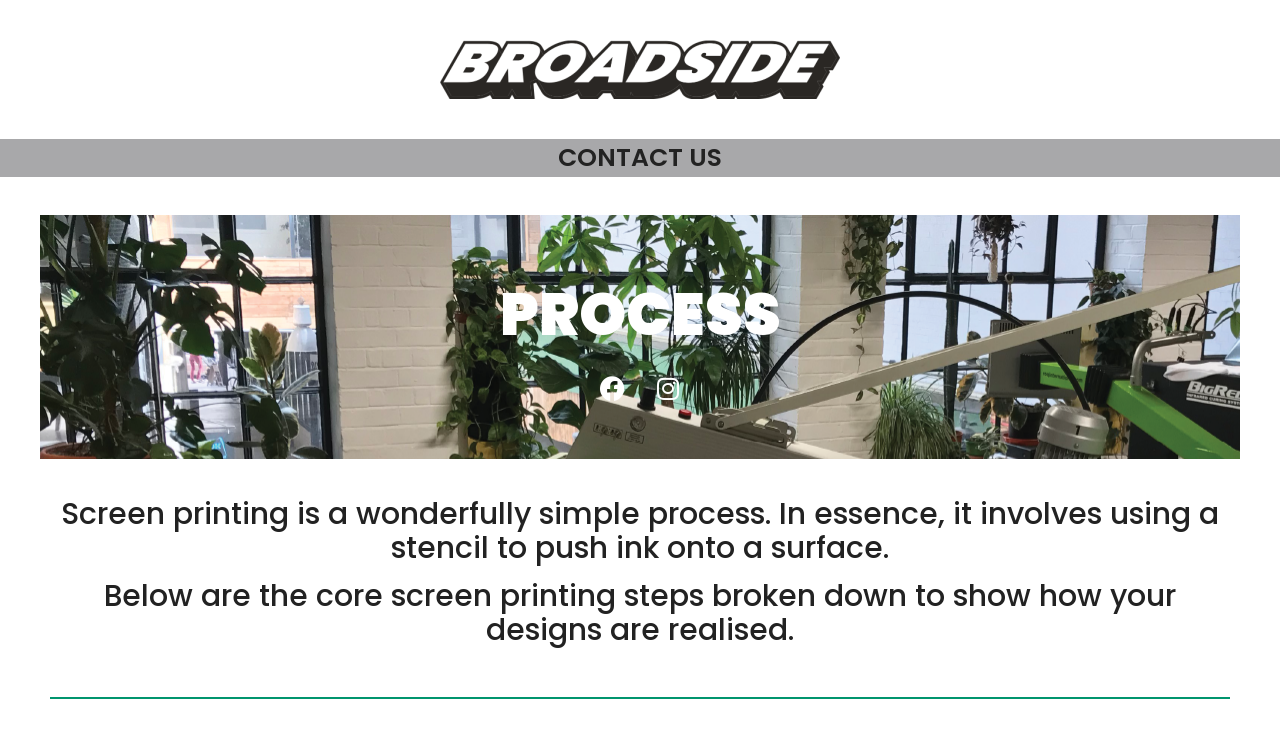

--- FILE ---
content_type: text/html; charset=UTF-8
request_url: https://www.broadsideprint.co.uk/process/
body_size: 27203
content:
<!doctype html>
<html lang="en-US">
<head>
	<meta charset="UTF-8">
	<meta name="viewport" content="width=device-width, initial-scale=1">
	<link rel="profile" href="https://gmpg.org/xfn/11">
	<title>Process &#8211; Broadside Screen Printing</title>
<meta name='robots' content='max-image-preview:large' />
	<style>img:is([sizes="auto" i], [sizes^="auto," i]) { contain-intrinsic-size: 3000px 1500px }</style>
	<link rel='dns-prefetch' href='//secure.gravatar.com' />
<link rel='dns-prefetch' href='//stats.wp.com' />
<link rel='dns-prefetch' href='//widgets.wp.com' />
<link rel='dns-prefetch' href='//jetpack.wordpress.com' />
<link rel='dns-prefetch' href='//s0.wp.com' />
<link rel='dns-prefetch' href='//public-api.wordpress.com' />
<link rel='dns-prefetch' href='//0.gravatar.com' />
<link rel='dns-prefetch' href='//1.gravatar.com' />
<link rel='dns-prefetch' href='//2.gravatar.com' />
<link rel='dns-prefetch' href='//c0.wp.com' />
<link rel='dns-prefetch' href='//i0.wp.com' />
<link rel="alternate" type="application/rss+xml" title="Broadside Screen Printing &raquo; Feed" href="https://www.broadsideprint.co.uk/feed/" />
<link rel="alternate" type="application/rss+xml" title="Broadside Screen Printing &raquo; Comments Feed" href="https://www.broadsideprint.co.uk/comments/feed/" />
<script>
window._wpemojiSettings = {"baseUrl":"https:\/\/s.w.org\/images\/core\/emoji\/16.0.1\/72x72\/","ext":".png","svgUrl":"https:\/\/s.w.org\/images\/core\/emoji\/16.0.1\/svg\/","svgExt":".svg","source":{"concatemoji":"https:\/\/www.broadsideprint.co.uk\/wp-includes\/js\/wp-emoji-release.min.js?ver=6.8.2"}};
/*! This file is auto-generated */
!function(s,n){var o,i,e;function c(e){try{var t={supportTests:e,timestamp:(new Date).valueOf()};sessionStorage.setItem(o,JSON.stringify(t))}catch(e){}}function p(e,t,n){e.clearRect(0,0,e.canvas.width,e.canvas.height),e.fillText(t,0,0);var t=new Uint32Array(e.getImageData(0,0,e.canvas.width,e.canvas.height).data),a=(e.clearRect(0,0,e.canvas.width,e.canvas.height),e.fillText(n,0,0),new Uint32Array(e.getImageData(0,0,e.canvas.width,e.canvas.height).data));return t.every(function(e,t){return e===a[t]})}function u(e,t){e.clearRect(0,0,e.canvas.width,e.canvas.height),e.fillText(t,0,0);for(var n=e.getImageData(16,16,1,1),a=0;a<n.data.length;a++)if(0!==n.data[a])return!1;return!0}function f(e,t,n,a){switch(t){case"flag":return n(e,"\ud83c\udff3\ufe0f\u200d\u26a7\ufe0f","\ud83c\udff3\ufe0f\u200b\u26a7\ufe0f")?!1:!n(e,"\ud83c\udde8\ud83c\uddf6","\ud83c\udde8\u200b\ud83c\uddf6")&&!n(e,"\ud83c\udff4\udb40\udc67\udb40\udc62\udb40\udc65\udb40\udc6e\udb40\udc67\udb40\udc7f","\ud83c\udff4\u200b\udb40\udc67\u200b\udb40\udc62\u200b\udb40\udc65\u200b\udb40\udc6e\u200b\udb40\udc67\u200b\udb40\udc7f");case"emoji":return!a(e,"\ud83e\udedf")}return!1}function g(e,t,n,a){var r="undefined"!=typeof WorkerGlobalScope&&self instanceof WorkerGlobalScope?new OffscreenCanvas(300,150):s.createElement("canvas"),o=r.getContext("2d",{willReadFrequently:!0}),i=(o.textBaseline="top",o.font="600 32px Arial",{});return e.forEach(function(e){i[e]=t(o,e,n,a)}),i}function t(e){var t=s.createElement("script");t.src=e,t.defer=!0,s.head.appendChild(t)}"undefined"!=typeof Promise&&(o="wpEmojiSettingsSupports",i=["flag","emoji"],n.supports={everything:!0,everythingExceptFlag:!0},e=new Promise(function(e){s.addEventListener("DOMContentLoaded",e,{once:!0})}),new Promise(function(t){var n=function(){try{var e=JSON.parse(sessionStorage.getItem(o));if("object"==typeof e&&"number"==typeof e.timestamp&&(new Date).valueOf()<e.timestamp+604800&&"object"==typeof e.supportTests)return e.supportTests}catch(e){}return null}();if(!n){if("undefined"!=typeof Worker&&"undefined"!=typeof OffscreenCanvas&&"undefined"!=typeof URL&&URL.createObjectURL&&"undefined"!=typeof Blob)try{var e="postMessage("+g.toString()+"("+[JSON.stringify(i),f.toString(),p.toString(),u.toString()].join(",")+"));",a=new Blob([e],{type:"text/javascript"}),r=new Worker(URL.createObjectURL(a),{name:"wpTestEmojiSupports"});return void(r.onmessage=function(e){c(n=e.data),r.terminate(),t(n)})}catch(e){}c(n=g(i,f,p,u))}t(n)}).then(function(e){for(var t in e)n.supports[t]=e[t],n.supports.everything=n.supports.everything&&n.supports[t],"flag"!==t&&(n.supports.everythingExceptFlag=n.supports.everythingExceptFlag&&n.supports[t]);n.supports.everythingExceptFlag=n.supports.everythingExceptFlag&&!n.supports.flag,n.DOMReady=!1,n.readyCallback=function(){n.DOMReady=!0}}).then(function(){return e}).then(function(){var e;n.supports.everything||(n.readyCallback(),(e=n.source||{}).concatemoji?t(e.concatemoji):e.wpemoji&&e.twemoji&&(t(e.twemoji),t(e.wpemoji)))}))}((window,document),window._wpemojiSettings);
</script>
<style id='wp-emoji-styles-inline-css'>

	img.wp-smiley, img.emoji {
		display: inline !important;
		border: none !important;
		box-shadow: none !important;
		height: 1em !important;
		width: 1em !important;
		margin: 0 0.07em !important;
		vertical-align: -0.1em !important;
		background: none !important;
		padding: 0 !important;
	}
</style>
<style id='classic-theme-styles-inline-css'>
/*! This file is auto-generated */
.wp-block-button__link{color:#fff;background-color:#32373c;border-radius:9999px;box-shadow:none;text-decoration:none;padding:calc(.667em + 2px) calc(1.333em + 2px);font-size:1.125em}.wp-block-file__button{background:#32373c;color:#fff;text-decoration:none}
</style>
<link rel='stylesheet' id='mediaelement-css' href='https://c0.wp.com/c/6.8.2/wp-includes/js/mediaelement/mediaelementplayer-legacy.min.css' media='all' />
<link rel='stylesheet' id='wp-mediaelement-css' href='https://c0.wp.com/c/6.8.2/wp-includes/js/mediaelement/wp-mediaelement.min.css' media='all' />
<style id='jetpack-sharing-buttons-style-inline-css'>
.jetpack-sharing-buttons__services-list{display:flex;flex-direction:row;flex-wrap:wrap;gap:0;list-style-type:none;margin:5px;padding:0}.jetpack-sharing-buttons__services-list.has-small-icon-size{font-size:12px}.jetpack-sharing-buttons__services-list.has-normal-icon-size{font-size:16px}.jetpack-sharing-buttons__services-list.has-large-icon-size{font-size:24px}.jetpack-sharing-buttons__services-list.has-huge-icon-size{font-size:36px}@media print{.jetpack-sharing-buttons__services-list{display:none!important}}.editor-styles-wrapper .wp-block-jetpack-sharing-buttons{gap:0;padding-inline-start:0}ul.jetpack-sharing-buttons__services-list.has-background{padding:1.25em 2.375em}
</style>
<link rel='stylesheet' id='nta-css-popup-css' href='https://www.broadsideprint.co.uk/wp-content/plugins/wp-whatsapp/assets/dist/css/style.css?ver=6.8.2' media='all' />
<style id='global-styles-inline-css'>
:root{--wp--preset--aspect-ratio--square: 1;--wp--preset--aspect-ratio--4-3: 4/3;--wp--preset--aspect-ratio--3-4: 3/4;--wp--preset--aspect-ratio--3-2: 3/2;--wp--preset--aspect-ratio--2-3: 2/3;--wp--preset--aspect-ratio--16-9: 16/9;--wp--preset--aspect-ratio--9-16: 9/16;--wp--preset--color--black: #000000;--wp--preset--color--cyan-bluish-gray: #abb8c3;--wp--preset--color--white: #ffffff;--wp--preset--color--pale-pink: #f78da7;--wp--preset--color--vivid-red: #cf2e2e;--wp--preset--color--luminous-vivid-orange: #ff6900;--wp--preset--color--luminous-vivid-amber: #fcb900;--wp--preset--color--light-green-cyan: #7bdcb5;--wp--preset--color--vivid-green-cyan: #00d084;--wp--preset--color--pale-cyan-blue: #8ed1fc;--wp--preset--color--vivid-cyan-blue: #0693e3;--wp--preset--color--vivid-purple: #9b51e0;--wp--preset--gradient--vivid-cyan-blue-to-vivid-purple: linear-gradient(135deg,rgba(6,147,227,1) 0%,rgb(155,81,224) 100%);--wp--preset--gradient--light-green-cyan-to-vivid-green-cyan: linear-gradient(135deg,rgb(122,220,180) 0%,rgb(0,208,130) 100%);--wp--preset--gradient--luminous-vivid-amber-to-luminous-vivid-orange: linear-gradient(135deg,rgba(252,185,0,1) 0%,rgba(255,105,0,1) 100%);--wp--preset--gradient--luminous-vivid-orange-to-vivid-red: linear-gradient(135deg,rgba(255,105,0,1) 0%,rgb(207,46,46) 100%);--wp--preset--gradient--very-light-gray-to-cyan-bluish-gray: linear-gradient(135deg,rgb(238,238,238) 0%,rgb(169,184,195) 100%);--wp--preset--gradient--cool-to-warm-spectrum: linear-gradient(135deg,rgb(74,234,220) 0%,rgb(151,120,209) 20%,rgb(207,42,186) 40%,rgb(238,44,130) 60%,rgb(251,105,98) 80%,rgb(254,248,76) 100%);--wp--preset--gradient--blush-light-purple: linear-gradient(135deg,rgb(255,206,236) 0%,rgb(152,150,240) 100%);--wp--preset--gradient--blush-bordeaux: linear-gradient(135deg,rgb(254,205,165) 0%,rgb(254,45,45) 50%,rgb(107,0,62) 100%);--wp--preset--gradient--luminous-dusk: linear-gradient(135deg,rgb(255,203,112) 0%,rgb(199,81,192) 50%,rgb(65,88,208) 100%);--wp--preset--gradient--pale-ocean: linear-gradient(135deg,rgb(255,245,203) 0%,rgb(182,227,212) 50%,rgb(51,167,181) 100%);--wp--preset--gradient--electric-grass: linear-gradient(135deg,rgb(202,248,128) 0%,rgb(113,206,126) 100%);--wp--preset--gradient--midnight: linear-gradient(135deg,rgb(2,3,129) 0%,rgb(40,116,252) 100%);--wp--preset--font-size--small: 13px;--wp--preset--font-size--medium: 20px;--wp--preset--font-size--large: 36px;--wp--preset--font-size--x-large: 42px;--wp--preset--spacing--20: 0.44rem;--wp--preset--spacing--30: 0.67rem;--wp--preset--spacing--40: 1rem;--wp--preset--spacing--50: 1.5rem;--wp--preset--spacing--60: 2.25rem;--wp--preset--spacing--70: 3.38rem;--wp--preset--spacing--80: 5.06rem;--wp--preset--shadow--natural: 6px 6px 9px rgba(0, 0, 0, 0.2);--wp--preset--shadow--deep: 12px 12px 50px rgba(0, 0, 0, 0.4);--wp--preset--shadow--sharp: 6px 6px 0px rgba(0, 0, 0, 0.2);--wp--preset--shadow--outlined: 6px 6px 0px -3px rgba(255, 255, 255, 1), 6px 6px rgba(0, 0, 0, 1);--wp--preset--shadow--crisp: 6px 6px 0px rgba(0, 0, 0, 1);}:where(.is-layout-flex){gap: 0.5em;}:where(.is-layout-grid){gap: 0.5em;}body .is-layout-flex{display: flex;}.is-layout-flex{flex-wrap: wrap;align-items: center;}.is-layout-flex > :is(*, div){margin: 0;}body .is-layout-grid{display: grid;}.is-layout-grid > :is(*, div){margin: 0;}:where(.wp-block-columns.is-layout-flex){gap: 2em;}:where(.wp-block-columns.is-layout-grid){gap: 2em;}:where(.wp-block-post-template.is-layout-flex){gap: 1.25em;}:where(.wp-block-post-template.is-layout-grid){gap: 1.25em;}.has-black-color{color: var(--wp--preset--color--black) !important;}.has-cyan-bluish-gray-color{color: var(--wp--preset--color--cyan-bluish-gray) !important;}.has-white-color{color: var(--wp--preset--color--white) !important;}.has-pale-pink-color{color: var(--wp--preset--color--pale-pink) !important;}.has-vivid-red-color{color: var(--wp--preset--color--vivid-red) !important;}.has-luminous-vivid-orange-color{color: var(--wp--preset--color--luminous-vivid-orange) !important;}.has-luminous-vivid-amber-color{color: var(--wp--preset--color--luminous-vivid-amber) !important;}.has-light-green-cyan-color{color: var(--wp--preset--color--light-green-cyan) !important;}.has-vivid-green-cyan-color{color: var(--wp--preset--color--vivid-green-cyan) !important;}.has-pale-cyan-blue-color{color: var(--wp--preset--color--pale-cyan-blue) !important;}.has-vivid-cyan-blue-color{color: var(--wp--preset--color--vivid-cyan-blue) !important;}.has-vivid-purple-color{color: var(--wp--preset--color--vivid-purple) !important;}.has-black-background-color{background-color: var(--wp--preset--color--black) !important;}.has-cyan-bluish-gray-background-color{background-color: var(--wp--preset--color--cyan-bluish-gray) !important;}.has-white-background-color{background-color: var(--wp--preset--color--white) !important;}.has-pale-pink-background-color{background-color: var(--wp--preset--color--pale-pink) !important;}.has-vivid-red-background-color{background-color: var(--wp--preset--color--vivid-red) !important;}.has-luminous-vivid-orange-background-color{background-color: var(--wp--preset--color--luminous-vivid-orange) !important;}.has-luminous-vivid-amber-background-color{background-color: var(--wp--preset--color--luminous-vivid-amber) !important;}.has-light-green-cyan-background-color{background-color: var(--wp--preset--color--light-green-cyan) !important;}.has-vivid-green-cyan-background-color{background-color: var(--wp--preset--color--vivid-green-cyan) !important;}.has-pale-cyan-blue-background-color{background-color: var(--wp--preset--color--pale-cyan-blue) !important;}.has-vivid-cyan-blue-background-color{background-color: var(--wp--preset--color--vivid-cyan-blue) !important;}.has-vivid-purple-background-color{background-color: var(--wp--preset--color--vivid-purple) !important;}.has-black-border-color{border-color: var(--wp--preset--color--black) !important;}.has-cyan-bluish-gray-border-color{border-color: var(--wp--preset--color--cyan-bluish-gray) !important;}.has-white-border-color{border-color: var(--wp--preset--color--white) !important;}.has-pale-pink-border-color{border-color: var(--wp--preset--color--pale-pink) !important;}.has-vivid-red-border-color{border-color: var(--wp--preset--color--vivid-red) !important;}.has-luminous-vivid-orange-border-color{border-color: var(--wp--preset--color--luminous-vivid-orange) !important;}.has-luminous-vivid-amber-border-color{border-color: var(--wp--preset--color--luminous-vivid-amber) !important;}.has-light-green-cyan-border-color{border-color: var(--wp--preset--color--light-green-cyan) !important;}.has-vivid-green-cyan-border-color{border-color: var(--wp--preset--color--vivid-green-cyan) !important;}.has-pale-cyan-blue-border-color{border-color: var(--wp--preset--color--pale-cyan-blue) !important;}.has-vivid-cyan-blue-border-color{border-color: var(--wp--preset--color--vivid-cyan-blue) !important;}.has-vivid-purple-border-color{border-color: var(--wp--preset--color--vivid-purple) !important;}.has-vivid-cyan-blue-to-vivid-purple-gradient-background{background: var(--wp--preset--gradient--vivid-cyan-blue-to-vivid-purple) !important;}.has-light-green-cyan-to-vivid-green-cyan-gradient-background{background: var(--wp--preset--gradient--light-green-cyan-to-vivid-green-cyan) !important;}.has-luminous-vivid-amber-to-luminous-vivid-orange-gradient-background{background: var(--wp--preset--gradient--luminous-vivid-amber-to-luminous-vivid-orange) !important;}.has-luminous-vivid-orange-to-vivid-red-gradient-background{background: var(--wp--preset--gradient--luminous-vivid-orange-to-vivid-red) !important;}.has-very-light-gray-to-cyan-bluish-gray-gradient-background{background: var(--wp--preset--gradient--very-light-gray-to-cyan-bluish-gray) !important;}.has-cool-to-warm-spectrum-gradient-background{background: var(--wp--preset--gradient--cool-to-warm-spectrum) !important;}.has-blush-light-purple-gradient-background{background: var(--wp--preset--gradient--blush-light-purple) !important;}.has-blush-bordeaux-gradient-background{background: var(--wp--preset--gradient--blush-bordeaux) !important;}.has-luminous-dusk-gradient-background{background: var(--wp--preset--gradient--luminous-dusk) !important;}.has-pale-ocean-gradient-background{background: var(--wp--preset--gradient--pale-ocean) !important;}.has-electric-grass-gradient-background{background: var(--wp--preset--gradient--electric-grass) !important;}.has-midnight-gradient-background{background: var(--wp--preset--gradient--midnight) !important;}.has-small-font-size{font-size: var(--wp--preset--font-size--small) !important;}.has-medium-font-size{font-size: var(--wp--preset--font-size--medium) !important;}.has-large-font-size{font-size: var(--wp--preset--font-size--large) !important;}.has-x-large-font-size{font-size: var(--wp--preset--font-size--x-large) !important;}
:where(.wp-block-post-template.is-layout-flex){gap: 1.25em;}:where(.wp-block-post-template.is-layout-grid){gap: 1.25em;}
:where(.wp-block-columns.is-layout-flex){gap: 2em;}:where(.wp-block-columns.is-layout-grid){gap: 2em;}
:root :where(.wp-block-pullquote){font-size: 1.5em;line-height: 1.6;}
</style>
<link rel='stylesheet' id='hello-elementor-css' href='https://www.broadsideprint.co.uk/wp-content/themes/hello-elementor/style.min.css?ver=3.1.1' media='all' />
<link rel='stylesheet' id='hello-elementor-theme-style-css' href='https://www.broadsideprint.co.uk/wp-content/themes/hello-elementor/theme.min.css?ver=3.1.1' media='all' />
<link rel='stylesheet' id='hello-elementor-header-footer-css' href='https://www.broadsideprint.co.uk/wp-content/themes/hello-elementor/header-footer.min.css?ver=3.1.1' media='all' />
<link rel='stylesheet' id='elementor-frontend-css' href='https://www.broadsideprint.co.uk/wp-content/plugins/elementor/assets/css/frontend-lite.min.css?ver=3.23.4' media='all' />
<link rel='stylesheet' id='elementor-post-115-css' href='https://www.broadsideprint.co.uk/wp-content/uploads/elementor/css/post-115.css?ver=1723036097' media='all' />
<link rel='stylesheet' id='elementor-icons-css' href='https://www.broadsideprint.co.uk/wp-content/plugins/elementor/assets/lib/eicons/css/elementor-icons.min.css?ver=5.30.0' media='all' />
<link rel='stylesheet' id='swiper-css' href='https://www.broadsideprint.co.uk/wp-content/plugins/elementor/assets/lib/swiper/v8/css/swiper.min.css?ver=8.4.5' media='all' />
<link rel='stylesheet' id='wb-elementor-before-after-slider-css' href='https://www.broadsideprint.co.uk/wp-content/plugins/before-after-image-comparison-slider-for-elementor/assets/css/twentytwenty.css?ver=1.0.0' media='all' />
<link rel='stylesheet' id='elementor-pro-css' href='https://www.broadsideprint.co.uk/wp-content/plugins/elementor-pro/assets/css/frontend-lite.min.css?ver=3.23.3' media='all' />
<link rel='stylesheet' id='elementor-global-css' href='https://www.broadsideprint.co.uk/wp-content/uploads/elementor/css/global.css?ver=1723036111' media='all' />
<link rel='stylesheet' id='elementor-post-1449-css' href='https://www.broadsideprint.co.uk/wp-content/uploads/elementor/css/post-1449.css?ver=1724424590' media='all' />
<link rel='stylesheet' id='elementor-post-288-css' href='https://www.broadsideprint.co.uk/wp-content/uploads/elementor/css/post-288.css?ver=1723036120' media='all' />
<link rel='stylesheet' id='elementor-post-476-css' href='https://www.broadsideprint.co.uk/wp-content/uploads/elementor/css/post-476.css?ver=1723036120' media='all' />
<link rel='stylesheet' id='google-fonts-1-css' href='https://fonts.googleapis.com/css?family=Poppins%3A100%2C100italic%2C200%2C200italic%2C300%2C300italic%2C400%2C400italic%2C500%2C500italic%2C600%2C600italic%2C700%2C700italic%2C800%2C800italic%2C900%2C900italic&#038;display=auto&#038;ver=6.8.2' media='all' />
<link rel='stylesheet' id='elementor-icons-shared-0-css' href='https://www.broadsideprint.co.uk/wp-content/plugins/elementor/assets/lib/font-awesome/css/fontawesome.min.css?ver=5.15.3' media='all' />
<link rel='stylesheet' id='elementor-icons-fa-brands-css' href='https://www.broadsideprint.co.uk/wp-content/plugins/elementor/assets/lib/font-awesome/css/brands.min.css?ver=5.15.3' media='all' />
<link rel='stylesheet' id='elementor-icons-fa-solid-css' href='https://www.broadsideprint.co.uk/wp-content/plugins/elementor/assets/lib/font-awesome/css/solid.min.css?ver=5.15.3' media='all' />
<link rel='stylesheet' id='jetpack_css-css' href='https://c0.wp.com/p/jetpack/13.7/css/jetpack.css' media='all' />
<link rel="preconnect" href="https://fonts.gstatic.com/" crossorigin><script src="https://c0.wp.com/c/6.8.2/wp-includes/js/jquery/jquery.min.js" id="jquery-core-js"></script>
<script src="https://c0.wp.com/c/6.8.2/wp-includes/js/jquery/jquery-migrate.min.js" id="jquery-migrate-js"></script>
<link rel="https://api.w.org/" href="https://www.broadsideprint.co.uk/wp-json/" /><link rel="alternate" title="JSON" type="application/json" href="https://www.broadsideprint.co.uk/wp-json/wp/v2/pages/1449" /><link rel="EditURI" type="application/rsd+xml" title="RSD" href="https://www.broadsideprint.co.uk/xmlrpc.php?rsd" />
<meta name="generator" content="WordPress 6.8.2" />
<link rel="canonical" href="https://www.broadsideprint.co.uk/process/" />
<link rel='shortlink' href='https://wp.me/PdVvlK-nn' />
<link rel="alternate" title="oEmbed (JSON)" type="application/json+oembed" href="https://www.broadsideprint.co.uk/wp-json/oembed/1.0/embed?url=https%3A%2F%2Fwww.broadsideprint.co.uk%2Fprocess%2F" />
<link rel="alternate" title="oEmbed (XML)" type="text/xml+oembed" href="https://www.broadsideprint.co.uk/wp-json/oembed/1.0/embed?url=https%3A%2F%2Fwww.broadsideprint.co.uk%2Fprocess%2F&#038;format=xml" />
	<style>img#wpstats{display:none}</style>
		<meta name="generator" content="Elementor 3.23.4; features: e_optimized_css_loading, additional_custom_breakpoints, e_lazyload; settings: css_print_method-external, google_font-enabled, font_display-auto">
<meta name="description" content="PROCESS Facebook Instagram Screen printing is a wonderfully simple process. In essence, it involves using a stencil to push ink onto a surface.Below are the core screen printing steps broken down to show how your designs are realised. THE SCREEN! Screen printing gets its name from its main component, the screen, an aluminium frame with&hellip;" />
			<style>
				.e-con.e-parent:nth-of-type(n+4):not(.e-lazyloaded):not(.e-no-lazyload),
				.e-con.e-parent:nth-of-type(n+4):not(.e-lazyloaded):not(.e-no-lazyload) * {
					background-image: none !important;
				}
				@media screen and (max-height: 1024px) {
					.e-con.e-parent:nth-of-type(n+3):not(.e-lazyloaded):not(.e-no-lazyload),
					.e-con.e-parent:nth-of-type(n+3):not(.e-lazyloaded):not(.e-no-lazyload) * {
						background-image: none !important;
					}
				}
				@media screen and (max-height: 640px) {
					.e-con.e-parent:nth-of-type(n+2):not(.e-lazyloaded):not(.e-no-lazyload),
					.e-con.e-parent:nth-of-type(n+2):not(.e-lazyloaded):not(.e-no-lazyload) * {
						background-image: none !important;
					}
				}
			</style>
			
<!-- Jetpack Open Graph Tags -->
<meta property="og:type" content="article" />
<meta property="og:title" content="Process" />
<meta property="og:url" content="https://www.broadsideprint.co.uk/process/" />
<meta property="og:description" content="PROCESS Facebook Instagram Screen printing is a wonderfully simple process. In essence, it involves using a stencil to push ink onto a surface.Below are the core screen printing steps broken down t…" />
<meta property="article:published_time" content="2022-06-01T18:56:17+00:00" />
<meta property="article:modified_time" content="2024-08-21T14:26:13+00:00" />
<meta property="og:site_name" content="Broadside Screen Printing" />
<meta property="og:image" content="https://www.broadsideprint.co.uk/wp-content/uploads/2024/08/DRYER-GIF-RESIZED.gif" />
<meta property="og:image:width" content="500" />
<meta property="og:image:height" content="306" />
<meta property="og:image:alt" content="" />
<meta property="og:locale" content="en_US" />
<meta name="twitter:text:title" content="Process" />
<meta name="twitter:image" content="https://www.broadsideprint.co.uk/wp-content/uploads/2024/08/DRYER-GIF-RESIZED.gif?w=640" />
<meta name="twitter:card" content="summary_large_image" />

<!-- End Jetpack Open Graph Tags -->
<link rel="icon" href="https://i0.wp.com/www.broadsideprint.co.uk/wp-content/uploads/2021/11/B-Favicon-300px-W-1.png?fit=32%2C27&#038;ssl=1" sizes="32x32" />
<link rel="icon" href="https://i0.wp.com/www.broadsideprint.co.uk/wp-content/uploads/2021/11/B-Favicon-300px-W-1.png?fit=192%2C161&#038;ssl=1" sizes="192x192" />
<link rel="apple-touch-icon" href="https://i0.wp.com/www.broadsideprint.co.uk/wp-content/uploads/2021/11/B-Favicon-300px-W-1.png?fit=180%2C151&#038;ssl=1" />
<meta name="msapplication-TileImage" content="https://i0.wp.com/www.broadsideprint.co.uk/wp-content/uploads/2021/11/B-Favicon-300px-W-1.png?fit=270%2C227&#038;ssl=1" />
</head>
<body class="wp-singular page-template-default page page-id-1449 wp-custom-logo wp-theme-hello-elementor elementor-default elementor-template-full-width elementor-kit-115 elementor-page elementor-page-1449 elementor-page-647">


<a class="skip-link screen-reader-text" href="#content">Skip to content</a>

		<header data-elementor-type="header" data-elementor-id="288" class="elementor elementor-288 elementor-location-header" data-elementor-post-type="elementor_library">
					<section class="elementor-section elementor-top-section elementor-element elementor-element-4a43ac0f elementor-section-content-middle elementor-section-boxed elementor-section-height-default elementor-section-height-default" data-id="4a43ac0f" data-element_type="section">
						<div class="elementor-container elementor-column-gap-default">
					<div class="elementor-column elementor-col-100 elementor-top-column elementor-element elementor-element-10052dd2" data-id="10052dd2" data-element_type="column">
			<div class="elementor-widget-wrap elementor-element-populated">
						<div class="elementor-element elementor-element-1b13171 elementor-widget elementor-widget-menu-anchor" data-id="1b13171" data-element_type="widget" data-widget_type="menu-anchor.default">
				<div class="elementor-widget-container">
			<style>/*! elementor - v3.23.0 - 05-08-2024 */
body.elementor-page .elementor-widget-menu-anchor{margin-bottom:0}</style>		<div class="elementor-menu-anchor" id="HEADER"></div>
				</div>
				</div>
					</div>
		</div>
					</div>
		</section>
				<section class="elementor-section elementor-top-section elementor-element elementor-element-8430840 elementor-section-full_width elementor-section-height-default elementor-section-height-default" data-id="8430840" data-element_type="section" data-settings="{&quot;background_background&quot;:&quot;classic&quot;}">
						<div class="elementor-container elementor-column-gap-no">
					<div class="elementor-column elementor-col-100 elementor-top-column elementor-element elementor-element-9226d19" data-id="9226d19" data-element_type="column" data-settings="{&quot;background_background&quot;:&quot;classic&quot;}">
			<div class="elementor-widget-wrap elementor-element-populated">
						<div class="elementor-element elementor-element-63e97135 elementor-widget elementor-widget-theme-site-logo elementor-widget-image" data-id="63e97135" data-element_type="widget" data-widget_type="theme-site-logo.default">
				<div class="elementor-widget-container">
			<style>/*! elementor - v3.23.0 - 05-08-2024 */
.elementor-widget-image{text-align:center}.elementor-widget-image a{display:inline-block}.elementor-widget-image a img[src$=".svg"]{width:48px}.elementor-widget-image img{vertical-align:middle;display:inline-block}</style>						<a href="https://www.broadsideprint.co.uk">
			<img src="https://www.broadsideprint.co.uk/wp-content/uploads/elementor/thumbs/WORDMARK-BLACK-qrvlzho4pizcgxhqkyvk1fip3atv1r4yxulcy7bpse.png" title="WORDMARK BLACK" alt="WORDMARK BLACK" loading="lazy" />				</a>
									</div>
				</div>
				<div class="elementor-element elementor-element-1fa03c7 elementor-nav-menu__align-center elementor-nav-menu--dropdown-mobile elementor-nav-menu--stretch elementor-nav-menu__text-align-aside elementor-nav-menu--toggle elementor-nav-menu--burger elementor-widget elementor-widget-nav-menu" data-id="1fa03c7" data-element_type="widget" data-settings="{&quot;full_width&quot;:&quot;stretch&quot;,&quot;layout&quot;:&quot;horizontal&quot;,&quot;submenu_icon&quot;:{&quot;value&quot;:&quot;&lt;i class=\&quot;fas fa-caret-down\&quot;&gt;&lt;\/i&gt;&quot;,&quot;library&quot;:&quot;fa-solid&quot;},&quot;toggle&quot;:&quot;burger&quot;}" data-widget_type="nav-menu.default">
				<div class="elementor-widget-container">
			<link rel="stylesheet" href="https://www.broadsideprint.co.uk/wp-content/plugins/elementor-pro/assets/css/widget-nav-menu.min.css?ver=1723035306">			<nav aria-label="Menu" class="elementor-nav-menu--main elementor-nav-menu__container elementor-nav-menu--layout-horizontal e--pointer-underline e--animation-grow">
				<ul id="menu-1-1fa03c7" class="elementor-nav-menu"><li class="menu-item menu-item-type-post_type menu-item-object-page menu-item-home menu-item-146"><a href="https://www.broadsideprint.co.uk/" class="elementor-item">Contact Us</a></li>
</ul>			</nav>
					<div class="elementor-menu-toggle" role="button" tabindex="0" aria-label="Menu Toggle" aria-expanded="false">
			<i aria-hidden="true" role="presentation" class="elementor-menu-toggle__icon--open eicon-menu-bar"></i><i aria-hidden="true" role="presentation" class="elementor-menu-toggle__icon--close eicon-close"></i>			<span class="elementor-screen-only">Menu</span>
		</div>
					<nav class="elementor-nav-menu--dropdown elementor-nav-menu__container" aria-hidden="true">
				<ul id="menu-2-1fa03c7" class="elementor-nav-menu"><li class="menu-item menu-item-type-post_type menu-item-object-page menu-item-home menu-item-146"><a href="https://www.broadsideprint.co.uk/" class="elementor-item" tabindex="-1">Contact Us</a></li>
</ul>			</nav>
				</div>
				</div>
					</div>
		</div>
					</div>
		</section>
				</header>
				<div data-elementor-type="wp-page" data-elementor-id="1449" class="elementor elementor-1449" data-elementor-post-type="page">
						<section class="elementor-section elementor-top-section elementor-element elementor-element-cd36fa2 elementor-section-height-min-height elementor-section-boxed elementor-section-height-default elementor-section-items-middle" data-id="cd36fa2" data-element_type="section">
						<div class="elementor-container elementor-column-gap-default">
					<div class="elementor-column elementor-col-100 elementor-top-column elementor-element elementor-element-9fd4c64" data-id="9fd4c64" data-element_type="column" data-settings="{&quot;background_background&quot;:&quot;classic&quot;}">
			<div class="elementor-widget-wrap elementor-element-populated">
						<div class="elementor-element elementor-element-29e9c2a elementor-widget__width-inherit elementor-widget elementor-widget-heading" data-id="29e9c2a" data-element_type="widget" data-widget_type="heading.default">
				<div class="elementor-widget-container">
			<style>/*! elementor - v3.23.0 - 05-08-2024 */
.elementor-heading-title{padding:0;margin:0;line-height:1}.elementor-widget-heading .elementor-heading-title[class*=elementor-size-]>a{color:inherit;font-size:inherit;line-height:inherit}.elementor-widget-heading .elementor-heading-title.elementor-size-small{font-size:15px}.elementor-widget-heading .elementor-heading-title.elementor-size-medium{font-size:19px}.elementor-widget-heading .elementor-heading-title.elementor-size-large{font-size:29px}.elementor-widget-heading .elementor-heading-title.elementor-size-xl{font-size:39px}.elementor-widget-heading .elementor-heading-title.elementor-size-xxl{font-size:59px}</style><h1 class="elementor-heading-title elementor-size-default">PROCESS </h1>		</div>
				</div>
				<div class="elementor-element elementor-element-f57a707 elementor-shape-circle elementor-grid-0 e-grid-align-center elementor-widget elementor-widget-social-icons" data-id="f57a707" data-element_type="widget" data-widget_type="social-icons.default">
				<div class="elementor-widget-container">
			<style>/*! elementor - v3.23.0 - 05-08-2024 */
.elementor-widget-social-icons.elementor-grid-0 .elementor-widget-container,.elementor-widget-social-icons.elementor-grid-mobile-0 .elementor-widget-container,.elementor-widget-social-icons.elementor-grid-tablet-0 .elementor-widget-container{line-height:1;font-size:0}.elementor-widget-social-icons:not(.elementor-grid-0):not(.elementor-grid-tablet-0):not(.elementor-grid-mobile-0) .elementor-grid{display:inline-grid}.elementor-widget-social-icons .elementor-grid{grid-column-gap:var(--grid-column-gap,5px);grid-row-gap:var(--grid-row-gap,5px);grid-template-columns:var(--grid-template-columns);justify-content:var(--justify-content,center);justify-items:var(--justify-content,center)}.elementor-icon.elementor-social-icon{font-size:var(--icon-size,25px);line-height:var(--icon-size,25px);width:calc(var(--icon-size, 25px) + 2 * var(--icon-padding, .5em));height:calc(var(--icon-size, 25px) + 2 * var(--icon-padding, .5em))}.elementor-social-icon{--e-social-icon-icon-color:#fff;display:inline-flex;background-color:#69727d;align-items:center;justify-content:center;text-align:center;cursor:pointer}.elementor-social-icon i{color:var(--e-social-icon-icon-color)}.elementor-social-icon svg{fill:var(--e-social-icon-icon-color)}.elementor-social-icon:last-child{margin:0}.elementor-social-icon:hover{opacity:.9;color:#fff}.elementor-social-icon-android{background-color:#a4c639}.elementor-social-icon-apple{background-color:#999}.elementor-social-icon-behance{background-color:#1769ff}.elementor-social-icon-bitbucket{background-color:#205081}.elementor-social-icon-codepen{background-color:#000}.elementor-social-icon-delicious{background-color:#39f}.elementor-social-icon-deviantart{background-color:#05cc47}.elementor-social-icon-digg{background-color:#005be2}.elementor-social-icon-dribbble{background-color:#ea4c89}.elementor-social-icon-elementor{background-color:#d30c5c}.elementor-social-icon-envelope{background-color:#ea4335}.elementor-social-icon-facebook,.elementor-social-icon-facebook-f{background-color:#3b5998}.elementor-social-icon-flickr{background-color:#0063dc}.elementor-social-icon-foursquare{background-color:#2d5be3}.elementor-social-icon-free-code-camp,.elementor-social-icon-freecodecamp{background-color:#006400}.elementor-social-icon-github{background-color:#333}.elementor-social-icon-gitlab{background-color:#e24329}.elementor-social-icon-globe{background-color:#69727d}.elementor-social-icon-google-plus,.elementor-social-icon-google-plus-g{background-color:#dd4b39}.elementor-social-icon-houzz{background-color:#7ac142}.elementor-social-icon-instagram{background-color:#262626}.elementor-social-icon-jsfiddle{background-color:#487aa2}.elementor-social-icon-link{background-color:#818a91}.elementor-social-icon-linkedin,.elementor-social-icon-linkedin-in{background-color:#0077b5}.elementor-social-icon-medium{background-color:#00ab6b}.elementor-social-icon-meetup{background-color:#ec1c40}.elementor-social-icon-mixcloud{background-color:#273a4b}.elementor-social-icon-odnoklassniki{background-color:#f4731c}.elementor-social-icon-pinterest{background-color:#bd081c}.elementor-social-icon-product-hunt{background-color:#da552f}.elementor-social-icon-reddit{background-color:#ff4500}.elementor-social-icon-rss{background-color:#f26522}.elementor-social-icon-shopping-cart{background-color:#4caf50}.elementor-social-icon-skype{background-color:#00aff0}.elementor-social-icon-slideshare{background-color:#0077b5}.elementor-social-icon-snapchat{background-color:#fffc00}.elementor-social-icon-soundcloud{background-color:#f80}.elementor-social-icon-spotify{background-color:#2ebd59}.elementor-social-icon-stack-overflow{background-color:#fe7a15}.elementor-social-icon-steam{background-color:#00adee}.elementor-social-icon-stumbleupon{background-color:#eb4924}.elementor-social-icon-telegram{background-color:#2ca5e0}.elementor-social-icon-threads{background-color:#000}.elementor-social-icon-thumb-tack{background-color:#1aa1d8}.elementor-social-icon-tripadvisor{background-color:#589442}.elementor-social-icon-tumblr{background-color:#35465c}.elementor-social-icon-twitch{background-color:#6441a5}.elementor-social-icon-twitter{background-color:#1da1f2}.elementor-social-icon-viber{background-color:#665cac}.elementor-social-icon-vimeo{background-color:#1ab7ea}.elementor-social-icon-vk{background-color:#45668e}.elementor-social-icon-weibo{background-color:#dd2430}.elementor-social-icon-weixin{background-color:#31a918}.elementor-social-icon-whatsapp{background-color:#25d366}.elementor-social-icon-wordpress{background-color:#21759b}.elementor-social-icon-x-twitter{background-color:#000}.elementor-social-icon-xing{background-color:#026466}.elementor-social-icon-yelp{background-color:#af0606}.elementor-social-icon-youtube{background-color:#cd201f}.elementor-social-icon-500px{background-color:#0099e5}.elementor-shape-rounded .elementor-icon.elementor-social-icon{border-radius:10%}.elementor-shape-circle .elementor-icon.elementor-social-icon{border-radius:50%}</style>		<div class="elementor-social-icons-wrapper elementor-grid">
							<span class="elementor-grid-item">
					<a class="elementor-icon elementor-social-icon elementor-social-icon-facebook elementor-animation-grow elementor-repeater-item-4fac49b" href="https://www.facebook.com/BroadsideScreenPrinting" target="_blank">
						<span class="elementor-screen-only">Facebook</span>
						<i class="fab fa-facebook"></i>					</a>
				</span>
							<span class="elementor-grid-item">
					<a class="elementor-icon elementor-social-icon elementor-social-icon-instagram elementor-animation-grow elementor-repeater-item-e5f4980" href="https://www.instagram.com/broadsidescreenprinting/?hl=en" target="_blank">
						<span class="elementor-screen-only">Instagram</span>
						<i class="fab fa-instagram"></i>					</a>
				</span>
					</div>
				</div>
				</div>
					</div>
		</div>
					</div>
		</section>
				<section class="elementor-section elementor-top-section elementor-element elementor-element-7aec5df elementor-section-boxed elementor-section-height-default elementor-section-height-default" data-id="7aec5df" data-element_type="section">
						<div class="elementor-container elementor-column-gap-default">
					<div class="elementor-column elementor-col-100 elementor-top-column elementor-element elementor-element-430e4cd" data-id="430e4cd" data-element_type="column">
			<div class="elementor-widget-wrap elementor-element-populated">
						<div class="elementor-element elementor-element-f5e7ce3 elementor-widget elementor-widget-text-editor" data-id="f5e7ce3" data-element_type="widget" data-widget_type="text-editor.default">
				<div class="elementor-widget-container">
			<style>/*! elementor - v3.23.0 - 05-08-2024 */
.elementor-widget-text-editor.elementor-drop-cap-view-stacked .elementor-drop-cap{background-color:#69727d;color:#fff}.elementor-widget-text-editor.elementor-drop-cap-view-framed .elementor-drop-cap{color:#69727d;border:3px solid;background-color:transparent}.elementor-widget-text-editor:not(.elementor-drop-cap-view-default) .elementor-drop-cap{margin-top:8px}.elementor-widget-text-editor:not(.elementor-drop-cap-view-default) .elementor-drop-cap-letter{width:1em;height:1em}.elementor-widget-text-editor .elementor-drop-cap{float:left;text-align:center;line-height:1;font-size:50px}.elementor-widget-text-editor .elementor-drop-cap-letter{display:inline-block}</style>				<p>Screen printing is a wonderfully simple process. In essence, it involves using a stencil to push ink onto a surface.</p><p>Below are the core screen printing steps broken down to show how your designs are realised.</p>						</div>
				</div>
				<div class="elementor-element elementor-element-ce042a3 elementor-widget-divider--view-line elementor-widget elementor-widget-divider" data-id="ce042a3" data-element_type="widget" data-widget_type="divider.default">
				<div class="elementor-widget-container">
			<style>/*! elementor - v3.23.0 - 05-08-2024 */
.elementor-widget-divider{--divider-border-style:none;--divider-border-width:1px;--divider-color:#0c0d0e;--divider-icon-size:20px;--divider-element-spacing:10px;--divider-pattern-height:24px;--divider-pattern-size:20px;--divider-pattern-url:none;--divider-pattern-repeat:repeat-x}.elementor-widget-divider .elementor-divider{display:flex}.elementor-widget-divider .elementor-divider__text{font-size:15px;line-height:1;max-width:95%}.elementor-widget-divider .elementor-divider__element{margin:0 var(--divider-element-spacing);flex-shrink:0}.elementor-widget-divider .elementor-icon{font-size:var(--divider-icon-size)}.elementor-widget-divider .elementor-divider-separator{display:flex;margin:0;direction:ltr}.elementor-widget-divider--view-line_icon .elementor-divider-separator,.elementor-widget-divider--view-line_text .elementor-divider-separator{align-items:center}.elementor-widget-divider--view-line_icon .elementor-divider-separator:after,.elementor-widget-divider--view-line_icon .elementor-divider-separator:before,.elementor-widget-divider--view-line_text .elementor-divider-separator:after,.elementor-widget-divider--view-line_text .elementor-divider-separator:before{display:block;content:"";border-block-end:0;flex-grow:1;border-block-start:var(--divider-border-width) var(--divider-border-style) var(--divider-color)}.elementor-widget-divider--element-align-left .elementor-divider .elementor-divider-separator>.elementor-divider__svg:first-of-type{flex-grow:0;flex-shrink:100}.elementor-widget-divider--element-align-left .elementor-divider-separator:before{content:none}.elementor-widget-divider--element-align-left .elementor-divider__element{margin-left:0}.elementor-widget-divider--element-align-right .elementor-divider .elementor-divider-separator>.elementor-divider__svg:last-of-type{flex-grow:0;flex-shrink:100}.elementor-widget-divider--element-align-right .elementor-divider-separator:after{content:none}.elementor-widget-divider--element-align-right .elementor-divider__element{margin-right:0}.elementor-widget-divider--element-align-start .elementor-divider .elementor-divider-separator>.elementor-divider__svg:first-of-type{flex-grow:0;flex-shrink:100}.elementor-widget-divider--element-align-start .elementor-divider-separator:before{content:none}.elementor-widget-divider--element-align-start .elementor-divider__element{margin-inline-start:0}.elementor-widget-divider--element-align-end .elementor-divider .elementor-divider-separator>.elementor-divider__svg:last-of-type{flex-grow:0;flex-shrink:100}.elementor-widget-divider--element-align-end .elementor-divider-separator:after{content:none}.elementor-widget-divider--element-align-end .elementor-divider__element{margin-inline-end:0}.elementor-widget-divider:not(.elementor-widget-divider--view-line_text):not(.elementor-widget-divider--view-line_icon) .elementor-divider-separator{border-block-start:var(--divider-border-width) var(--divider-border-style) var(--divider-color)}.elementor-widget-divider--separator-type-pattern{--divider-border-style:none}.elementor-widget-divider--separator-type-pattern.elementor-widget-divider--view-line .elementor-divider-separator,.elementor-widget-divider--separator-type-pattern:not(.elementor-widget-divider--view-line) .elementor-divider-separator:after,.elementor-widget-divider--separator-type-pattern:not(.elementor-widget-divider--view-line) .elementor-divider-separator:before,.elementor-widget-divider--separator-type-pattern:not([class*=elementor-widget-divider--view]) .elementor-divider-separator{width:100%;min-height:var(--divider-pattern-height);-webkit-mask-size:var(--divider-pattern-size) 100%;mask-size:var(--divider-pattern-size) 100%;-webkit-mask-repeat:var(--divider-pattern-repeat);mask-repeat:var(--divider-pattern-repeat);background-color:var(--divider-color);-webkit-mask-image:var(--divider-pattern-url);mask-image:var(--divider-pattern-url)}.elementor-widget-divider--no-spacing{--divider-pattern-size:auto}.elementor-widget-divider--bg-round{--divider-pattern-repeat:round}.rtl .elementor-widget-divider .elementor-divider__text{direction:rtl}.e-con-inner>.elementor-widget-divider,.e-con>.elementor-widget-divider{width:var(--container-widget-width,100%);--flex-grow:var(--container-widget-flex-grow)}</style>		<div class="elementor-divider">
			<span class="elementor-divider-separator">
						</span>
		</div>
				</div>
				</div>
					</div>
		</div>
					</div>
		</section>
				<section class="elementor-section elementor-top-section elementor-element elementor-element-72b9c5e elementor-section-content-middle elementor-section-boxed elementor-section-height-default elementor-section-height-default" data-id="72b9c5e" data-element_type="section">
						<div class="elementor-container elementor-column-gap-default">
					<div class="elementor-column elementor-col-25 elementor-top-column elementor-element elementor-element-9aa6efe elementor-invisible" data-id="9aa6efe" data-element_type="column" data-settings="{&quot;animation&quot;:&quot;fadeIn&quot;}">
			<div class="elementor-widget-wrap elementor-element-populated">
						<div class="elementor-element elementor-element-dded123 elementor-widget elementor-widget-heading" data-id="dded123" data-element_type="widget" data-widget_type="heading.default">
				<div class="elementor-widget-container">
			<h2 class="elementor-heading-title elementor-size-default">THE SCREEN!</h2>		</div>
				</div>
				<div class="elementor-element elementor-element-c5f53e2 elementor-widget elementor-widget-text-editor" data-id="c5f53e2" data-element_type="widget" data-widget_type="text-editor.default">
				<div class="elementor-widget-container">
							<p>Screen printing gets its name from its main component, the screen, an aluminium frame with an ultra-fine mesh (the yellow part) stretched over it.</p>						</div>
				</div>
					</div>
		</div>
				<div class="elementor-column elementor-col-50 elementor-top-column elementor-element elementor-element-1585f3d" data-id="1585f3d" data-element_type="column">
			<div class="elementor-widget-wrap elementor-element-populated">
						<div class="elementor-element elementor-element-da78d81 elementor-invisible elementor-widget elementor-widget-image" data-id="da78d81" data-element_type="widget" data-settings="{&quot;_animation&quot;:&quot;fadeIn&quot;}" data-widget_type="image.default">
				<div class="elementor-widget-container">
													<img fetchpriority="high" decoding="async" data-attachment-id="1633" data-permalink="https://www.broadsideprint.co.uk/process/rotation/" data-orig-file="https://i0.wp.com/www.broadsideprint.co.uk/wp-content/uploads/2022/06/ROTATION.gif?fit=329%2C450&amp;ssl=1" data-orig-size="329,450" data-comments-opened="1" data-image-meta="{&quot;aperture&quot;:&quot;0&quot;,&quot;credit&quot;:&quot;&quot;,&quot;camera&quot;:&quot;&quot;,&quot;caption&quot;:&quot;&quot;,&quot;created_timestamp&quot;:&quot;0&quot;,&quot;copyright&quot;:&quot;&quot;,&quot;focal_length&quot;:&quot;0&quot;,&quot;iso&quot;:&quot;0&quot;,&quot;shutter_speed&quot;:&quot;0&quot;,&quot;title&quot;:&quot;&quot;,&quot;orientation&quot;:&quot;0&quot;}" data-image-title="ROTATION" data-image-description="" data-image-caption="" data-medium-file="https://i0.wp.com/www.broadsideprint.co.uk/wp-content/uploads/2022/06/ROTATION.gif?fit=219%2C300&amp;ssl=1" data-large-file="https://i0.wp.com/www.broadsideprint.co.uk/wp-content/uploads/2022/06/ROTATION.gif?fit=329%2C329&amp;ssl=1" tabindex="0" role="button" width="329" height="450" src="https://i0.wp.com/www.broadsideprint.co.uk/wp-content/uploads/2022/06/ROTATION.gif?fit=329%2C450&amp;ssl=1" class="attachment-full size-full wp-image-1633" alt="" data-attachment-id="1633" data-permalink="https://www.broadsideprint.co.uk/process/rotation/" data-orig-file="https://i0.wp.com/www.broadsideprint.co.uk/wp-content/uploads/2022/06/ROTATION.gif?fit=329%2C450&amp;ssl=1" data-orig-size="329,450" data-comments-opened="1" data-image-meta="{&quot;aperture&quot;:&quot;0&quot;,&quot;credit&quot;:&quot;&quot;,&quot;camera&quot;:&quot;&quot;,&quot;caption&quot;:&quot;&quot;,&quot;created_timestamp&quot;:&quot;0&quot;,&quot;copyright&quot;:&quot;&quot;,&quot;focal_length&quot;:&quot;0&quot;,&quot;iso&quot;:&quot;0&quot;,&quot;shutter_speed&quot;:&quot;0&quot;,&quot;title&quot;:&quot;&quot;,&quot;orientation&quot;:&quot;0&quot;}" data-image-title="ROTATION" data-image-description="" data-image-caption="" data-medium-file="https://i0.wp.com/www.broadsideprint.co.uk/wp-content/uploads/2022/06/ROTATION.gif?fit=219%2C300&amp;ssl=1" data-large-file="https://i0.wp.com/www.broadsideprint.co.uk/wp-content/uploads/2022/06/ROTATION.gif?fit=329%2C329&amp;ssl=1" role="button" />													</div>
				</div>
					</div>
		</div>
				<div class="elementor-column elementor-col-25 elementor-top-column elementor-element elementor-element-8065b87 elementor-invisible" data-id="8065b87" data-element_type="column" data-settings="{&quot;animation&quot;:&quot;fadeIn&quot;}">
			<div class="elementor-widget-wrap elementor-element-populated">
						<div class="elementor-element elementor-element-8fd66f9 elementor-widget elementor-widget-text-editor" data-id="8fd66f9" data-element_type="widget" data-widget_type="text-editor.default">
				<div class="elementor-widget-container">
							<p>A screen has two sides: the side where you put the ink and the side facing whatever you are printing.</p>						</div>
				</div>
					</div>
		</div>
					</div>
		</section>
				<section class="elementor-section elementor-top-section elementor-element elementor-element-5a5b2d9 elementor-section-boxed elementor-section-height-default elementor-section-height-default" data-id="5a5b2d9" data-element_type="section">
						<div class="elementor-container elementor-column-gap-default">
					<div class="elementor-column elementor-col-100 elementor-top-column elementor-element elementor-element-694f9bc" data-id="694f9bc" data-element_type="column">
			<div class="elementor-widget-wrap elementor-element-populated">
						<div class="elementor-element elementor-element-5c4d662 elementor-widget-divider--view-line elementor-widget elementor-widget-divider" data-id="5c4d662" data-element_type="widget" data-widget_type="divider.default">
				<div class="elementor-widget-container">
					<div class="elementor-divider">
			<span class="elementor-divider-separator">
						</span>
		</div>
				</div>
				</div>
					</div>
		</div>
					</div>
		</section>
				<section class="elementor-section elementor-top-section elementor-element elementor-element-f51947e elementor-section-content-middle elementor-section-boxed elementor-section-height-default elementor-section-height-default" data-id="f51947e" data-element_type="section">
						<div class="elementor-container elementor-column-gap-default">
					<div class="elementor-column elementor-col-25 elementor-top-column elementor-element elementor-element-2f422b4 elementor-invisible" data-id="2f422b4" data-element_type="column" data-settings="{&quot;animation&quot;:&quot;fadeIn&quot;}">
			<div class="elementor-widget-wrap elementor-element-populated">
						<div class="elementor-element elementor-element-24b313a elementor-widget elementor-widget-heading" data-id="24b313a" data-element_type="widget" data-widget_type="heading.default">
				<div class="elementor-widget-container">
			<h2 class="elementor-heading-title elementor-size-default">cleaning</h2>		</div>
				</div>
				<div class="elementor-element elementor-element-2f609f4 elementor-widget elementor-widget-text-editor" data-id="2f609f4" data-element_type="widget" data-widget_type="text-editor.default">
				<div class="elementor-widget-container">
							<p>First, we must clean and degrease the screen in our washout room, this removes foreign objects like fluff and dried inks.</p>						</div>
				</div>
					</div>
		</div>
				<div class="elementor-column elementor-col-50 elementor-top-column elementor-element elementor-element-a3f249e" data-id="a3f249e" data-element_type="column">
			<div class="elementor-widget-wrap elementor-element-populated">
						<div class="elementor-element elementor-element-d69bf55 elementor-widget elementor-widget-image" data-id="d69bf55" data-element_type="widget" data-widget_type="image.default">
				<div class="elementor-widget-container">
													<img decoding="async" data-attachment-id="1905" data-permalink="https://www.broadsideprint.co.uk/process/cleaning-gif-scaled/" data-orig-file="https://i0.wp.com/www.broadsideprint.co.uk/wp-content/uploads/2024/07/CLEANING-GIF-SCALED.gif?fit=300%2C750&amp;ssl=1" data-orig-size="300,750" data-comments-opened="1" data-image-meta="{&quot;aperture&quot;:&quot;0&quot;,&quot;credit&quot;:&quot;&quot;,&quot;camera&quot;:&quot;&quot;,&quot;caption&quot;:&quot;&quot;,&quot;created_timestamp&quot;:&quot;0&quot;,&quot;copyright&quot;:&quot;&quot;,&quot;focal_length&quot;:&quot;0&quot;,&quot;iso&quot;:&quot;0&quot;,&quot;shutter_speed&quot;:&quot;0&quot;,&quot;title&quot;:&quot;&quot;,&quot;orientation&quot;:&quot;0&quot;}" data-image-title="CLEANING-GIF-SCALED" data-image-description="" data-image-caption="" data-medium-file="https://i0.wp.com/www.broadsideprint.co.uk/wp-content/uploads/2024/07/CLEANING-GIF-SCALED.gif?fit=120%2C300&amp;ssl=1" data-large-file="https://i0.wp.com/www.broadsideprint.co.uk/wp-content/uploads/2024/07/CLEANING-GIF-SCALED.gif?fit=300%2C300&amp;ssl=1" tabindex="0" role="button" width="300" height="750" src="https://i0.wp.com/www.broadsideprint.co.uk/wp-content/uploads/2024/07/CLEANING-GIF-SCALED.gif?fit=300%2C750&amp;ssl=1" class="attachment-full size-full wp-image-1905" alt="" data-attachment-id="1905" data-permalink="https://www.broadsideprint.co.uk/process/cleaning-gif-scaled/" data-orig-file="https://i0.wp.com/www.broadsideprint.co.uk/wp-content/uploads/2024/07/CLEANING-GIF-SCALED.gif?fit=300%2C750&amp;ssl=1" data-orig-size="300,750" data-comments-opened="1" data-image-meta="{&quot;aperture&quot;:&quot;0&quot;,&quot;credit&quot;:&quot;&quot;,&quot;camera&quot;:&quot;&quot;,&quot;caption&quot;:&quot;&quot;,&quot;created_timestamp&quot;:&quot;0&quot;,&quot;copyright&quot;:&quot;&quot;,&quot;focal_length&quot;:&quot;0&quot;,&quot;iso&quot;:&quot;0&quot;,&quot;shutter_speed&quot;:&quot;0&quot;,&quot;title&quot;:&quot;&quot;,&quot;orientation&quot;:&quot;0&quot;}" data-image-title="CLEANING-GIF-SCALED" data-image-description="" data-image-caption="" data-medium-file="https://i0.wp.com/www.broadsideprint.co.uk/wp-content/uploads/2024/07/CLEANING-GIF-SCALED.gif?fit=120%2C300&amp;ssl=1" data-large-file="https://i0.wp.com/www.broadsideprint.co.uk/wp-content/uploads/2024/07/CLEANING-GIF-SCALED.gif?fit=300%2C300&amp;ssl=1" role="button" />													</div>
				</div>
					</div>
		</div>
				<div class="elementor-column elementor-col-25 elementor-top-column elementor-element elementor-element-3c14865 elementor-invisible" data-id="3c14865" data-element_type="column" data-settings="{&quot;animation&quot;:&quot;fadeIn&quot;}">
			<div class="elementor-widget-wrap elementor-element-populated">
						<div class="elementor-element elementor-element-20fc633 elementor-widget elementor-widget-text-editor" data-id="20fc633" data-element_type="widget" data-widget_type="text-editor.default">
				<div class="elementor-widget-container">
							<p>Once we have clean surfaces on both sides of our screen, we&#8217;ll place the screen in a drying cabinet ready for the next part of the process.</p>						</div>
				</div>
					</div>
		</div>
					</div>
		</section>
				<section class="elementor-section elementor-top-section elementor-element elementor-element-0316d7e elementor-section-boxed elementor-section-height-default elementor-section-height-default" data-id="0316d7e" data-element_type="section">
						<div class="elementor-container elementor-column-gap-default">
					<div class="elementor-column elementor-col-100 elementor-top-column elementor-element elementor-element-4f031f4" data-id="4f031f4" data-element_type="column">
			<div class="elementor-widget-wrap elementor-element-populated">
						<div class="elementor-element elementor-element-3bbfe1e elementor-widget-divider--view-line elementor-widget elementor-widget-divider" data-id="3bbfe1e" data-element_type="widget" data-widget_type="divider.default">
				<div class="elementor-widget-container">
					<div class="elementor-divider">
			<span class="elementor-divider-separator">
						</span>
		</div>
				</div>
				</div>
					</div>
		</div>
					</div>
		</section>
				<section class="elementor-section elementor-top-section elementor-element elementor-element-c0eac9c elementor-section-content-middle elementor-section-boxed elementor-section-height-default elementor-section-height-default" data-id="c0eac9c" data-element_type="section">
						<div class="elementor-container elementor-column-gap-default">
					<div class="elementor-column elementor-col-25 elementor-top-column elementor-element elementor-element-21d1221 elementor-invisible" data-id="21d1221" data-element_type="column" data-settings="{&quot;animation&quot;:&quot;fadeIn&quot;}">
			<div class="elementor-widget-wrap elementor-element-populated">
						<div class="elementor-element elementor-element-2955840 elementor-widget elementor-widget-text-editor" data-id="2955840" data-element_type="widget" data-widget_type="text-editor.default">
				<div class="elementor-widget-container">
							<p>coating</p>						</div>
				</div>
				<div class="elementor-element elementor-element-87fac35 elementor-widget elementor-widget-text-editor" data-id="87fac35" data-element_type="widget" data-widget_type="text-editor.default">
				<div class="elementor-widget-container">
							<p>We now have to turn the screen into a usable stencil. We do this by coating the mesh in a light-sensitive emulsion.</p><p>The emulsion is a very thick liquid smoothly applied to the screen using a coating trough.</p>						</div>
				</div>
					</div>
		</div>
				<div class="elementor-column elementor-col-50 elementor-top-column elementor-element elementor-element-5ef352e" data-id="5ef352e" data-element_type="column">
			<div class="elementor-widget-wrap elementor-element-populated">
						<div class="elementor-element elementor-element-89700b4 elementor-widget elementor-widget-image" data-id="89700b4" data-element_type="widget" data-widget_type="image.default">
				<div class="elementor-widget-container">
													<img decoding="async" data-attachment-id="1516" data-permalink="https://www.broadsideprint.co.uk/process/coat-gif-2/" data-orig-file="https://i0.wp.com/www.broadsideprint.co.uk/wp-content/uploads/2022/06/COAT-GIF-.2.gif?fit=296%2C405&amp;ssl=1" data-orig-size="296,405" data-comments-opened="1" data-image-meta="{&quot;aperture&quot;:&quot;0&quot;,&quot;credit&quot;:&quot;&quot;,&quot;camera&quot;:&quot;&quot;,&quot;caption&quot;:&quot;&quot;,&quot;created_timestamp&quot;:&quot;0&quot;,&quot;copyright&quot;:&quot;&quot;,&quot;focal_length&quot;:&quot;0&quot;,&quot;iso&quot;:&quot;0&quot;,&quot;shutter_speed&quot;:&quot;0&quot;,&quot;title&quot;:&quot;&quot;,&quot;orientation&quot;:&quot;0&quot;}" data-image-title="COAT-GIF-.2" data-image-description="" data-image-caption="" data-medium-file="https://i0.wp.com/www.broadsideprint.co.uk/wp-content/uploads/2022/06/COAT-GIF-.2.gif?fit=219%2C300&amp;ssl=1" data-large-file="https://i0.wp.com/www.broadsideprint.co.uk/wp-content/uploads/2022/06/COAT-GIF-.2.gif?fit=296%2C296&amp;ssl=1" tabindex="0" role="button" width="296" height="405" src="https://i0.wp.com/www.broadsideprint.co.uk/wp-content/uploads/2022/06/COAT-GIF-.2.gif?fit=296%2C405&amp;ssl=1" class="attachment-full size-full wp-image-1516" alt="" data-attachment-id="1516" data-permalink="https://www.broadsideprint.co.uk/process/coat-gif-2/" data-orig-file="https://i0.wp.com/www.broadsideprint.co.uk/wp-content/uploads/2022/06/COAT-GIF-.2.gif?fit=296%2C405&amp;ssl=1" data-orig-size="296,405" data-comments-opened="1" data-image-meta="{&quot;aperture&quot;:&quot;0&quot;,&quot;credit&quot;:&quot;&quot;,&quot;camera&quot;:&quot;&quot;,&quot;caption&quot;:&quot;&quot;,&quot;created_timestamp&quot;:&quot;0&quot;,&quot;copyright&quot;:&quot;&quot;,&quot;focal_length&quot;:&quot;0&quot;,&quot;iso&quot;:&quot;0&quot;,&quot;shutter_speed&quot;:&quot;0&quot;,&quot;title&quot;:&quot;&quot;,&quot;orientation&quot;:&quot;0&quot;}" data-image-title="COAT-GIF-.2" data-image-description="" data-image-caption="" data-medium-file="https://i0.wp.com/www.broadsideprint.co.uk/wp-content/uploads/2022/06/COAT-GIF-.2.gif?fit=219%2C300&amp;ssl=1" data-large-file="https://i0.wp.com/www.broadsideprint.co.uk/wp-content/uploads/2022/06/COAT-GIF-.2.gif?fit=296%2C296&amp;ssl=1" role="button" />													</div>
				</div>
					</div>
		</div>
				<div class="elementor-column elementor-col-25 elementor-top-column elementor-element elementor-element-f423de3 elementor-invisible" data-id="f423de3" data-element_type="column" data-settings="{&quot;animation&quot;:&quot;fadeIn&quot;}">
			<div class="elementor-widget-wrap elementor-element-populated">
						<div class="elementor-element elementor-element-cc8207e elementor-widget elementor-widget-text-editor" data-id="cc8207e" data-element_type="widget" data-widget_type="text-editor.default">
				<div class="elementor-widget-container">
							<p>As the emulsion reacts to UV light, it is then placed in a light-tight heated cabinet to dry the emulsion.</p><div> </div>						</div>
				</div>
					</div>
		</div>
					</div>
		</section>
				<section class="elementor-section elementor-top-section elementor-element elementor-element-9afac47 elementor-section-boxed elementor-section-height-default elementor-section-height-default" data-id="9afac47" data-element_type="section">
						<div class="elementor-container elementor-column-gap-default">
					<div class="elementor-column elementor-col-100 elementor-top-column elementor-element elementor-element-d09b960" data-id="d09b960" data-element_type="column">
			<div class="elementor-widget-wrap elementor-element-populated">
						<div class="elementor-element elementor-element-f2c610b elementor-widget-divider--view-line elementor-widget elementor-widget-divider" data-id="f2c610b" data-element_type="widget" data-widget_type="divider.default">
				<div class="elementor-widget-container">
					<div class="elementor-divider">
			<span class="elementor-divider-separator">
						</span>
		</div>
				</div>
				</div>
					</div>
		</div>
					</div>
		</section>
				<section class="elementor-section elementor-top-section elementor-element elementor-element-aeb1ea4 elementor-section-boxed elementor-section-height-default elementor-section-height-default" data-id="aeb1ea4" data-element_type="section">
						<div class="elementor-container elementor-column-gap-default">
					<div class="elementor-column elementor-col-100 elementor-top-column elementor-element elementor-element-f1483fa" data-id="f1483fa" data-element_type="column">
			<div class="elementor-widget-wrap elementor-element-populated">
						<div class="elementor-element elementor-element-268937f elementor-widget elementor-widget-text-editor" data-id="268937f" data-element_type="widget" data-widget_type="text-editor.default">
				<div class="elementor-widget-container">
							<p>Once dry, it is time to transfer your design onto the screen. </p><p>We achieve this using a powerful UV light source and a silhouette version of your design.</p>						</div>
				</div>
				<div class="elementor-element elementor-element-6ab429e elementor-widget-divider--view-line elementor-widget elementor-widget-divider" data-id="6ab429e" data-element_type="widget" data-widget_type="divider.default">
				<div class="elementor-widget-container">
					<div class="elementor-divider">
			<span class="elementor-divider-separator">
						</span>
		</div>
				</div>
				</div>
					</div>
		</div>
					</div>
		</section>
				<section class="elementor-section elementor-top-section elementor-element elementor-element-9fbf7a2 elementor-section-content-middle elementor-section-boxed elementor-section-height-default elementor-section-height-default" data-id="9fbf7a2" data-element_type="section">
						<div class="elementor-container elementor-column-gap-default">
					<div class="elementor-column elementor-col-25 elementor-top-column elementor-element elementor-element-1b40296 elementor-invisible" data-id="1b40296" data-element_type="column" data-settings="{&quot;animation&quot;:&quot;fadeIn&quot;}">
			<div class="elementor-widget-wrap elementor-element-populated">
						<div class="elementor-element elementor-element-a090a4a elementor-widget elementor-widget-text-editor" data-id="a090a4a" data-element_type="widget" data-widget_type="text-editor.default">
				<div class="elementor-widget-container">
							<p>POSITIVE</p>						</div>
				</div>
				<div class="elementor-element elementor-element-7662f81 elementor-widget elementor-widget-text-editor" data-id="7662f81" data-element_type="widget" data-widget_type="text-editor.default">
				<div class="elementor-widget-container">
							<p>The blackened version of your design is printed digitally onto a transparent plastic sheet called an acetate.</p><p>This positive image on acetate will act as a barrier between the UV light source and the light-sensitive emulsion we have coated the screen with.</p><p> </p>						</div>
				</div>
					</div>
		</div>
				<div class="elementor-column elementor-col-50 elementor-top-column elementor-element elementor-element-0cd20f7" data-id="0cd20f7" data-element_type="column">
			<div class="elementor-widget-wrap elementor-element-populated">
						<div class="elementor-element elementor-element-1d096ea elementor-widget-mobile__width-inherit elementor-widget elementor-widget-wb-before-after-image-slider-elementor" data-id="1d096ea" data-element_type="widget" data-widget_type="wb-before-after-image-slider-elementor.default">
				<div class="elementor-widget-container">
					<div class="wb_ebais_twentytwenty_container twentytwenty-container" id="wb_before_after_1d096ea">
			<span class='before_text'>Before</span>
			<span class='after_text'>After</span>
<img loading="lazy" decoding="async" data-attachment-id="1592" data-permalink="https://www.broadsideprint.co.uk/process/acetate-clear-2/" data-orig-file="https://i0.wp.com/www.broadsideprint.co.uk/wp-content/uploads/2022/06/Acetate-Clear-1.png?fit=1500%2C1042&amp;ssl=1" data-orig-size="1500,1042" data-comments-opened="1" data-image-meta="{&quot;aperture&quot;:&quot;0&quot;,&quot;credit&quot;:&quot;&quot;,&quot;camera&quot;:&quot;&quot;,&quot;caption&quot;:&quot;&quot;,&quot;created_timestamp&quot;:&quot;0&quot;,&quot;copyright&quot;:&quot;&quot;,&quot;focal_length&quot;:&quot;0&quot;,&quot;iso&quot;:&quot;0&quot;,&quot;shutter_speed&quot;:&quot;0&quot;,&quot;title&quot;:&quot;&quot;,&quot;orientation&quot;:&quot;0&quot;}" data-image-title="Acetate Clear" data-image-description="" data-image-caption="" data-medium-file="https://i0.wp.com/www.broadsideprint.co.uk/wp-content/uploads/2022/06/Acetate-Clear-1.png?fit=300%2C208&amp;ssl=1" data-large-file="https://i0.wp.com/www.broadsideprint.co.uk/wp-content/uploads/2022/06/Acetate-Clear-1.png?fit=800%2C555&amp;ssl=1" tabindex="0" role="button" width="1500" height="1042" src="https://i0.wp.com/www.broadsideprint.co.uk/wp-content/uploads/2022/06/Acetate-Clear-1.png?fit=1500%2C1042&amp;ssl=1" class="attachment-full size-full wp-image-1592" alt="" srcset="https://i0.wp.com/www.broadsideprint.co.uk/wp-content/uploads/2022/06/Acetate-Clear-1.png?w=1500&amp;ssl=1 1500w, https://i0.wp.com/www.broadsideprint.co.uk/wp-content/uploads/2022/06/Acetate-Clear-1.png?resize=300%2C208&amp;ssl=1 300w, https://i0.wp.com/www.broadsideprint.co.uk/wp-content/uploads/2022/06/Acetate-Clear-1.png?resize=1024%2C711&amp;ssl=1 1024w, https://i0.wp.com/www.broadsideprint.co.uk/wp-content/uploads/2022/06/Acetate-Clear-1.png?resize=768%2C534&amp;ssl=1 768w" sizes="(max-width: 800px) 100vw, 800px" data-attachment-id="1592" data-permalink="https://www.broadsideprint.co.uk/process/acetate-clear-2/" data-orig-file="https://i0.wp.com/www.broadsideprint.co.uk/wp-content/uploads/2022/06/Acetate-Clear-1.png?fit=1500%2C1042&amp;ssl=1" data-orig-size="1500,1042" data-comments-opened="1" data-image-meta="{&quot;aperture&quot;:&quot;0&quot;,&quot;credit&quot;:&quot;&quot;,&quot;camera&quot;:&quot;&quot;,&quot;caption&quot;:&quot;&quot;,&quot;created_timestamp&quot;:&quot;0&quot;,&quot;copyright&quot;:&quot;&quot;,&quot;focal_length&quot;:&quot;0&quot;,&quot;iso&quot;:&quot;0&quot;,&quot;shutter_speed&quot;:&quot;0&quot;,&quot;title&quot;:&quot;&quot;,&quot;orientation&quot;:&quot;0&quot;}" data-image-title="Acetate Clear" data-image-description="" data-image-caption="" data-medium-file="https://i0.wp.com/www.broadsideprint.co.uk/wp-content/uploads/2022/06/Acetate-Clear-1.png?fit=300%2C208&amp;ssl=1" data-large-file="https://i0.wp.com/www.broadsideprint.co.uk/wp-content/uploads/2022/06/Acetate-Clear-1.png?fit=800%2C555&amp;ssl=1" tabindex="0" role="button" /><img decoding="async" src="https://i0.wp.com/www.broadsideprint.co.uk/wp-content/uploads/2022/06/Acetate-Colour.png?w=800&#038;ssl=1" title="" alt="" loading="lazy" data-recalc-dims="1" />		</div>
		<style>
			#wb_before_after_1d096ea{
				max-width: auto;
			}
		</style>
		</div>
				</div>
					</div>
		</div>
				<div class="elementor-column elementor-col-25 elementor-top-column elementor-element elementor-element-45e3a33 elementor-invisible" data-id="45e3a33" data-element_type="column" data-settings="{&quot;animation&quot;:&quot;fadeIn&quot;}">
			<div class="elementor-widget-wrap elementor-element-populated">
						<div class="elementor-element elementor-element-a3b7204 elementor-widget elementor-widget-text-editor" data-id="a3b7204" data-element_type="widget" data-widget_type="text-editor.default">
				<div class="elementor-widget-container">
							<p>The targets above and below the B are Registration Marks. They show us the centre line of the design and will help when lining up the screen on the press. </p>						</div>
				</div>
					</div>
		</div>
					</div>
		</section>
				<section class="elementor-section elementor-top-section elementor-element elementor-element-10398a3 elementor-section-boxed elementor-section-height-default elementor-section-height-default" data-id="10398a3" data-element_type="section">
						<div class="elementor-container elementor-column-gap-default">
					<div class="elementor-column elementor-col-100 elementor-top-column elementor-element elementor-element-bf6b842" data-id="bf6b842" data-element_type="column">
			<div class="elementor-widget-wrap elementor-element-populated">
						<div class="elementor-element elementor-element-13e6b6e elementor-widget-divider--view-line elementor-widget elementor-widget-divider" data-id="13e6b6e" data-element_type="widget" data-widget_type="divider.default">
				<div class="elementor-widget-container">
					<div class="elementor-divider">
			<span class="elementor-divider-separator">
						</span>
		</div>
				</div>
				</div>
					</div>
		</div>
					</div>
		</section>
				<section class="elementor-section elementor-top-section elementor-element elementor-element-5cfd9f2 elementor-section-content-middle elementor-section-boxed elementor-section-height-default elementor-section-height-default" data-id="5cfd9f2" data-element_type="section">
						<div class="elementor-container elementor-column-gap-default">
					<div class="elementor-column elementor-col-25 elementor-top-column elementor-element elementor-element-f82b6c3 elementor-invisible" data-id="f82b6c3" data-element_type="column" data-settings="{&quot;animation&quot;:&quot;fadeIn&quot;}">
			<div class="elementor-widget-wrap elementor-element-populated">
						<div class="elementor-element elementor-element-9f9c5e6 elementor-widget elementor-widget-text-editor" data-id="9f9c5e6" data-element_type="widget" data-widget_type="text-editor.default">
				<div class="elementor-widget-container">
							<p>EXPOSE</p>						</div>
				</div>
				<div class="elementor-element elementor-element-19c9f0d elementor-widget elementor-widget-text-editor" data-id="19c9f0d" data-element_type="widget" data-widget_type="text-editor.default">
				<div class="elementor-widget-container">
							<p>Now, the screen and positive will be exposed to UV light.</p>						</div>
				</div>
					</div>
		</div>
				<div class="elementor-column elementor-col-50 elementor-top-column elementor-element elementor-element-ed99fa1" data-id="ed99fa1" data-element_type="column">
			<div class="elementor-widget-wrap elementor-element-populated">
						<div class="elementor-element elementor-element-07593f1 elementor-widget elementor-widget-image" data-id="07593f1" data-element_type="widget" data-widget_type="image.default">
				<div class="elementor-widget-container">
													<img loading="lazy" decoding="async" data-attachment-id="1542" data-permalink="https://www.broadsideprint.co.uk/process/exposure-gif/" data-orig-file="https://i0.wp.com/www.broadsideprint.co.uk/wp-content/uploads/2022/06/EXPOSURE-GIF.gif?fit=450%2C500&amp;ssl=1" data-orig-size="450,500" data-comments-opened="1" data-image-meta="{&quot;aperture&quot;:&quot;0&quot;,&quot;credit&quot;:&quot;&quot;,&quot;camera&quot;:&quot;&quot;,&quot;caption&quot;:&quot;&quot;,&quot;created_timestamp&quot;:&quot;0&quot;,&quot;copyright&quot;:&quot;&quot;,&quot;focal_length&quot;:&quot;0&quot;,&quot;iso&quot;:&quot;0&quot;,&quot;shutter_speed&quot;:&quot;0&quot;,&quot;title&quot;:&quot;&quot;,&quot;orientation&quot;:&quot;0&quot;}" data-image-title="EXPOSURE-GIF" data-image-description="" data-image-caption="" data-medium-file="https://i0.wp.com/www.broadsideprint.co.uk/wp-content/uploads/2022/06/EXPOSURE-GIF.gif?fit=270%2C300&amp;ssl=1" data-large-file="https://i0.wp.com/www.broadsideprint.co.uk/wp-content/uploads/2022/06/EXPOSURE-GIF.gif?fit=450%2C450&amp;ssl=1" tabindex="0" role="button" width="450" height="500" src="https://i0.wp.com/www.broadsideprint.co.uk/wp-content/uploads/2022/06/EXPOSURE-GIF.gif?fit=450%2C500&amp;ssl=1" class="attachment-full size-full wp-image-1542" alt="" data-attachment-id="1542" data-permalink="https://www.broadsideprint.co.uk/process/exposure-gif/" data-orig-file="https://i0.wp.com/www.broadsideprint.co.uk/wp-content/uploads/2022/06/EXPOSURE-GIF.gif?fit=450%2C500&amp;ssl=1" data-orig-size="450,500" data-comments-opened="1" data-image-meta="{&quot;aperture&quot;:&quot;0&quot;,&quot;credit&quot;:&quot;&quot;,&quot;camera&quot;:&quot;&quot;,&quot;caption&quot;:&quot;&quot;,&quot;created_timestamp&quot;:&quot;0&quot;,&quot;copyright&quot;:&quot;&quot;,&quot;focal_length&quot;:&quot;0&quot;,&quot;iso&quot;:&quot;0&quot;,&quot;shutter_speed&quot;:&quot;0&quot;,&quot;title&quot;:&quot;&quot;,&quot;orientation&quot;:&quot;0&quot;}" data-image-title="EXPOSURE-GIF" data-image-description="" data-image-caption="" data-medium-file="https://i0.wp.com/www.broadsideprint.co.uk/wp-content/uploads/2022/06/EXPOSURE-GIF.gif?fit=270%2C300&amp;ssl=1" data-large-file="https://i0.wp.com/www.broadsideprint.co.uk/wp-content/uploads/2022/06/EXPOSURE-GIF.gif?fit=450%2C450&amp;ssl=1" role="button" />													</div>
				</div>
					</div>
		</div>
				<div class="elementor-column elementor-col-25 elementor-top-column elementor-element elementor-element-ae2b541 elementor-invisible" data-id="ae2b541" data-element_type="column" data-settings="{&quot;animation&quot;:&quot;fadeIn&quot;}">
			<div class="elementor-widget-wrap elementor-element-populated">
						<div class="elementor-element elementor-element-177ac98 elementor-widget elementor-widget-text-editor" data-id="177ac98" data-element_type="widget" data-widget_type="text-editor.default">
				<div class="elementor-widget-container">
							<p><span style="color: var( --e-global-color-primary ); font-family: var( --e-global-typography-8df6475-font-family ), Sans-serif; font-size: var( --e-global-typography-8df6475-font-size ); font-style: var( --e-global-typography-8df6475-font-style ); letter-spacing: var( --e-global-typography-8df6475-letter-spacing ); text-transform: var( --e-global-typography-8df6475-text-transform ); word-spacing: var( --e-global-typography-8df6475-word-spacing );">The emulsion that has been touched by the UV light reacts and turns solid. However, the emulsion that has been blocked from the light by the positive, won’t have reacted and remains soft.</span></p>						</div>
				</div>
					</div>
		</div>
					</div>
		</section>
				<section class="elementor-section elementor-top-section elementor-element elementor-element-1d5b7a1 elementor-section-boxed elementor-section-height-default elementor-section-height-default" data-id="1d5b7a1" data-element_type="section">
						<div class="elementor-container elementor-column-gap-default">
					<div class="elementor-column elementor-col-100 elementor-top-column elementor-element elementor-element-7b1ca4a" data-id="7b1ca4a" data-element_type="column">
			<div class="elementor-widget-wrap elementor-element-populated">
						<div class="elementor-element elementor-element-786acaa elementor-widget-divider--view-line elementor-widget elementor-widget-divider" data-id="786acaa" data-element_type="widget" data-widget_type="divider.default">
				<div class="elementor-widget-container">
					<div class="elementor-divider">
			<span class="elementor-divider-separator">
						</span>
		</div>
				</div>
				</div>
					</div>
		</div>
					</div>
		</section>
				<section class="elementor-section elementor-top-section elementor-element elementor-element-a061153 elementor-section-content-middle elementor-section-boxed elementor-section-height-default elementor-section-height-default" data-id="a061153" data-element_type="section">
						<div class="elementor-container elementor-column-gap-default">
					<div class="elementor-column elementor-col-25 elementor-top-column elementor-element elementor-element-8cd39a7 elementor-invisible" data-id="8cd39a7" data-element_type="column" data-settings="{&quot;animation&quot;:&quot;fadeIn&quot;}">
			<div class="elementor-widget-wrap elementor-element-populated">
						<div class="elementor-element elementor-element-9c756a3 elementor-widget elementor-widget-heading" data-id="9c756a3" data-element_type="widget" data-widget_type="heading.default">
				<div class="elementor-widget-container">
			<h2 class="elementor-heading-title elementor-size-default">WASH OUT</h2>		</div>
				</div>
				<div class="elementor-element elementor-element-7e95bdc elementor-widget elementor-widget-text-editor" data-id="7e95bdc" data-element_type="widget" data-widget_type="text-editor.default">
				<div class="elementor-widget-container">
							<p>Once the screen and design have been exposed under the UV light, we use a pressure washer to wash out the soft, unreacted emulsion.<span class="Apple-converted-space"> </span></p>						</div>
				</div>
					</div>
		</div>
				<div class="elementor-column elementor-col-50 elementor-top-column elementor-element elementor-element-78c3c89" data-id="78c3c89" data-element_type="column">
			<div class="elementor-widget-wrap elementor-element-populated">
						<div class="elementor-element elementor-element-07d8a14 elementor-widget elementor-widget-image" data-id="07d8a14" data-element_type="widget" data-widget_type="image.default">
				<div class="elementor-widget-container">
													<img loading="lazy" decoding="async" data-attachment-id="1630" data-permalink="https://www.broadsideprint.co.uk/process/washout-gif/" data-orig-file="https://i0.wp.com/www.broadsideprint.co.uk/wp-content/uploads/2022/06/WASHOUT-GIF.gif?fit=300%2C750&amp;ssl=1" data-orig-size="300,750" data-comments-opened="1" data-image-meta="{&quot;aperture&quot;:&quot;0&quot;,&quot;credit&quot;:&quot;&quot;,&quot;camera&quot;:&quot;&quot;,&quot;caption&quot;:&quot;&quot;,&quot;created_timestamp&quot;:&quot;0&quot;,&quot;copyright&quot;:&quot;&quot;,&quot;focal_length&quot;:&quot;0&quot;,&quot;iso&quot;:&quot;0&quot;,&quot;shutter_speed&quot;:&quot;0&quot;,&quot;title&quot;:&quot;&quot;,&quot;orientation&quot;:&quot;0&quot;}" data-image-title="WASHOUT-GIF" data-image-description="" data-image-caption="" data-medium-file="https://i0.wp.com/www.broadsideprint.co.uk/wp-content/uploads/2022/06/WASHOUT-GIF.gif?fit=120%2C300&amp;ssl=1" data-large-file="https://i0.wp.com/www.broadsideprint.co.uk/wp-content/uploads/2022/06/WASHOUT-GIF.gif?fit=300%2C300&amp;ssl=1" tabindex="0" role="button" width="300" height="750" src="https://i0.wp.com/www.broadsideprint.co.uk/wp-content/uploads/2022/06/WASHOUT-GIF.gif?fit=300%2C750&amp;ssl=1" class="attachment-full size-full wp-image-1630" alt="" data-attachment-id="1630" data-permalink="https://www.broadsideprint.co.uk/process/washout-gif/" data-orig-file="https://i0.wp.com/www.broadsideprint.co.uk/wp-content/uploads/2022/06/WASHOUT-GIF.gif?fit=300%2C750&amp;ssl=1" data-orig-size="300,750" data-comments-opened="1" data-image-meta="{&quot;aperture&quot;:&quot;0&quot;,&quot;credit&quot;:&quot;&quot;,&quot;camera&quot;:&quot;&quot;,&quot;caption&quot;:&quot;&quot;,&quot;created_timestamp&quot;:&quot;0&quot;,&quot;copyright&quot;:&quot;&quot;,&quot;focal_length&quot;:&quot;0&quot;,&quot;iso&quot;:&quot;0&quot;,&quot;shutter_speed&quot;:&quot;0&quot;,&quot;title&quot;:&quot;&quot;,&quot;orientation&quot;:&quot;0&quot;}" data-image-title="WASHOUT-GIF" data-image-description="" data-image-caption="" data-medium-file="https://i0.wp.com/www.broadsideprint.co.uk/wp-content/uploads/2022/06/WASHOUT-GIF.gif?fit=120%2C300&amp;ssl=1" data-large-file="https://i0.wp.com/www.broadsideprint.co.uk/wp-content/uploads/2022/06/WASHOUT-GIF.gif?fit=300%2C300&amp;ssl=1" role="button" />													</div>
				</div>
					</div>
		</div>
				<div class="elementor-column elementor-col-25 elementor-top-column elementor-element elementor-element-2ca08bd elementor-invisible" data-id="2ca08bd" data-element_type="column" data-settings="{&quot;animation&quot;:&quot;fadeIn&quot;}">
			<div class="elementor-widget-wrap elementor-element-populated">
						<div class="elementor-element elementor-element-d5d2d45 elementor-widget elementor-widget-text-editor" data-id="d5d2d45" data-element_type="widget" data-widget_type="text-editor.default">
				<div class="elementor-widget-container">
							<p>his leaves a perfect rendering of your design on the screen where the mesh is clear and open—in other words, a stencil. </p><p>The screen goes back into the dryer again for the last time.</p>						</div>
				</div>
					</div>
		</div>
					</div>
		</section>
				<section class="elementor-section elementor-top-section elementor-element elementor-element-daa75af elementor-section-boxed elementor-section-height-default elementor-section-height-default" data-id="daa75af" data-element_type="section" data-settings="{&quot;background_background&quot;:&quot;classic&quot;}">
						<div class="elementor-container elementor-column-gap-default">
					<div class="elementor-column elementor-col-100 elementor-top-column elementor-element elementor-element-e7f7c99" data-id="e7f7c99" data-element_type="column">
			<div class="elementor-widget-wrap elementor-element-populated">
						<div class="elementor-element elementor-element-966ba93 elementor-widget-divider--view-line elementor-widget elementor-widget-divider" data-id="966ba93" data-element_type="widget" data-widget_type="divider.default">
				<div class="elementor-widget-container">
					<div class="elementor-divider">
			<span class="elementor-divider-separator">
						</span>
		</div>
				</div>
				</div>
					</div>
		</div>
					</div>
		</section>
				<section class="elementor-section elementor-top-section elementor-element elementor-element-e599c35 elementor-section-boxed elementor-section-height-default elementor-section-height-default" data-id="e599c35" data-element_type="section">
						<div class="elementor-container elementor-column-gap-default">
					<div class="elementor-column elementor-col-100 elementor-top-column elementor-element elementor-element-c392eb7" data-id="c392eb7" data-element_type="column" data-settings="{&quot;background_background&quot;:&quot;classic&quot;}">
			<div class="elementor-widget-wrap elementor-element-populated">
						<div class="elementor-element elementor-element-3263be9 elementor-widget elementor-widget-text-editor" data-id="3263be9" data-element_type="widget" data-widget_type="text-editor.default">
				<div class="elementor-widget-container">
							<p>Now that we have a usable screen (or stencil), it&#8217;s time to start printing.</p>						</div>
				</div>
					</div>
		</div>
					</div>
		</section>
				<section class="elementor-section elementor-top-section elementor-element elementor-element-6d9f57c elementor-section-boxed elementor-section-height-default elementor-section-height-default" data-id="6d9f57c" data-element_type="section" data-settings="{&quot;background_background&quot;:&quot;classic&quot;}">
						<div class="elementor-container elementor-column-gap-default">
					<div class="elementor-column elementor-col-100 elementor-top-column elementor-element elementor-element-a4b2bc5" data-id="a4b2bc5" data-element_type="column">
			<div class="elementor-widget-wrap elementor-element-populated">
						<div class="elementor-element elementor-element-53cf47e elementor-widget-divider--view-line elementor-widget elementor-widget-divider" data-id="53cf47e" data-element_type="widget" data-widget_type="divider.default">
				<div class="elementor-widget-container">
					<div class="elementor-divider">
			<span class="elementor-divider-separator">
						</span>
		</div>
				</div>
				</div>
					</div>
		</div>
					</div>
		</section>
				<section class="elementor-section elementor-top-section elementor-element elementor-element-f5318fb elementor-section-content-middle elementor-section-boxed elementor-section-height-default elementor-section-height-default" data-id="f5318fb" data-element_type="section" data-settings="{&quot;background_background&quot;:&quot;classic&quot;}">
						<div class="elementor-container elementor-column-gap-default">
					<div class="elementor-column elementor-col-25 elementor-top-column elementor-element elementor-element-3403187 elementor-invisible" data-id="3403187" data-element_type="column" data-settings="{&quot;animation&quot;:&quot;fadeIn&quot;}">
			<div class="elementor-widget-wrap elementor-element-populated">
						<div class="elementor-element elementor-element-4802882 elementor-widget elementor-widget-heading" data-id="4802882" data-element_type="widget" data-widget_type="heading.default">
				<div class="elementor-widget-container">
			<h2 class="elementor-heading-title elementor-size-default">PRINT</h2>		</div>
				</div>
				<div class="elementor-element elementor-element-fb50338 elementor-widget elementor-widget-text-editor" data-id="fb50338" data-element_type="widget" data-widget_type="text-editor.default">
				<div class="elementor-widget-container">
							<p>The screen is now lined up using the registration marks and locked in place on the printing press.</p><p>As the registration marks aren&#8217;t part of the design, we&#8217;ll put tape over them to act as a barrier.</p><p>Ink is applied to the inside of the screen. We&#8217;ll use a green ink for this print.</p>						</div>
				</div>
					</div>
		</div>
				<div class="elementor-column elementor-col-50 elementor-top-column elementor-element elementor-element-db0e071" data-id="db0e071" data-element_type="column">
			<div class="elementor-widget-wrap elementor-element-populated">
						<div class="elementor-element elementor-element-b5704f6 elementor-widget elementor-widget-image" data-id="b5704f6" data-element_type="widget" data-widget_type="image.default">
				<div class="elementor-widget-container">
													<img loading="lazy" decoding="async" data-attachment-id="1514" data-permalink="https://www.broadsideprint.co.uk/process/screen-gif-3/" data-orig-file="https://i0.wp.com/www.broadsideprint.co.uk/wp-content/uploads/2022/06/SCREEN-GIF-.3.gif?fit=450%2C329&amp;ssl=1" data-orig-size="450,329" data-comments-opened="1" data-image-meta="{&quot;aperture&quot;:&quot;0&quot;,&quot;credit&quot;:&quot;&quot;,&quot;camera&quot;:&quot;&quot;,&quot;caption&quot;:&quot;&quot;,&quot;created_timestamp&quot;:&quot;0&quot;,&quot;copyright&quot;:&quot;&quot;,&quot;focal_length&quot;:&quot;0&quot;,&quot;iso&quot;:&quot;0&quot;,&quot;shutter_speed&quot;:&quot;0&quot;,&quot;title&quot;:&quot;&quot;,&quot;orientation&quot;:&quot;0&quot;}" data-image-title="SCREEN-GIF-.3" data-image-description="" data-image-caption="" data-medium-file="https://i0.wp.com/www.broadsideprint.co.uk/wp-content/uploads/2022/06/SCREEN-GIF-.3.gif?fit=300%2C219&amp;ssl=1" data-large-file="https://i0.wp.com/www.broadsideprint.co.uk/wp-content/uploads/2022/06/SCREEN-GIF-.3.gif?fit=329%2C329&amp;ssl=1" tabindex="0" role="button" width="450" height="329" src="https://i0.wp.com/www.broadsideprint.co.uk/wp-content/uploads/2022/06/SCREEN-GIF-.3.gif?fit=450%2C329&amp;ssl=1" class="attachment-full size-full wp-image-1514" alt="" data-attachment-id="1514" data-permalink="https://www.broadsideprint.co.uk/process/screen-gif-3/" data-orig-file="https://i0.wp.com/www.broadsideprint.co.uk/wp-content/uploads/2022/06/SCREEN-GIF-.3.gif?fit=450%2C329&amp;ssl=1" data-orig-size="450,329" data-comments-opened="1" data-image-meta="{&quot;aperture&quot;:&quot;0&quot;,&quot;credit&quot;:&quot;&quot;,&quot;camera&quot;:&quot;&quot;,&quot;caption&quot;:&quot;&quot;,&quot;created_timestamp&quot;:&quot;0&quot;,&quot;copyright&quot;:&quot;&quot;,&quot;focal_length&quot;:&quot;0&quot;,&quot;iso&quot;:&quot;0&quot;,&quot;shutter_speed&quot;:&quot;0&quot;,&quot;title&quot;:&quot;&quot;,&quot;orientation&quot;:&quot;0&quot;}" data-image-title="SCREEN-GIF-.3" data-image-description="" data-image-caption="" data-medium-file="https://i0.wp.com/www.broadsideprint.co.uk/wp-content/uploads/2022/06/SCREEN-GIF-.3.gif?fit=300%2C219&amp;ssl=1" data-large-file="https://i0.wp.com/www.broadsideprint.co.uk/wp-content/uploads/2022/06/SCREEN-GIF-.3.gif?fit=329%2C329&amp;ssl=1" role="button" />													</div>
				</div>
					</div>
		</div>
				<div class="elementor-column elementor-col-25 elementor-top-column elementor-element elementor-element-2962eb4 elementor-invisible" data-id="2962eb4" data-element_type="column" data-settings="{&quot;animation&quot;:&quot;fadeIn&quot;}">
			<div class="elementor-widget-wrap elementor-element-populated">
						<div class="elementor-element elementor-element-b952eab elementor-widget elementor-widget-text-editor" data-id="b952eab" data-element_type="widget" data-widget_type="text-editor.default">
				<div class="elementor-widget-container">
							<p>The green ink is pulled across the screen Using a rubber squeegee. It can only pass through the areas of open mesh (the yellow bits) onto the garment below.</p>						</div>
				</div>
					</div>
		</div>
					</div>
		</section>
				<section class="elementor-section elementor-top-section elementor-element elementor-element-52b6d6e elementor-section-boxed elementor-section-height-default elementor-section-height-default" data-id="52b6d6e" data-element_type="section" data-settings="{&quot;background_background&quot;:&quot;classic&quot;}">
						<div class="elementor-container elementor-column-gap-default">
					<div class="elementor-column elementor-col-100 elementor-top-column elementor-element elementor-element-2ece1a9" data-id="2ece1a9" data-element_type="column">
			<div class="elementor-widget-wrap elementor-element-populated">
						<div class="elementor-element elementor-element-6a4eed5 elementor-widget-divider--view-line elementor-widget elementor-widget-divider" data-id="6a4eed5" data-element_type="widget" data-widget_type="divider.default">
				<div class="elementor-widget-container">
					<div class="elementor-divider">
			<span class="elementor-divider-separator">
						</span>
		</div>
				</div>
				</div>
					</div>
		</div>
					</div>
		</section>
				<section class="elementor-section elementor-top-section elementor-element elementor-element-599e96e elementor-section-content-middle elementor-section-boxed elementor-section-height-default elementor-section-height-default" data-id="599e96e" data-element_type="section" data-settings="{&quot;background_background&quot;:&quot;classic&quot;}">
						<div class="elementor-container elementor-column-gap-default">
					<div class="elementor-column elementor-col-25 elementor-top-column elementor-element elementor-element-06b90ae elementor-invisible" data-id="06b90ae" data-element_type="column" data-settings="{&quot;animation&quot;:&quot;fadeIn&quot;}">
			<div class="elementor-widget-wrap elementor-element-populated">
						<div class="elementor-element elementor-element-06ddc9d elementor-widget elementor-widget-heading" data-id="06ddc9d" data-element_type="widget" data-widget_type="heading.default">
				<div class="elementor-widget-container">
			<h2 class="elementor-heading-title elementor-size-default">PRINTRED TEE</h2>		</div>
				</div>
					</div>
		</div>
				<div class="elementor-column elementor-col-50 elementor-top-column elementor-element elementor-element-9c317c0" data-id="9c317c0" data-element_type="column">
			<div class="elementor-widget-wrap elementor-element-populated">
						<div class="elementor-element elementor-element-4e332d5 elementor-widget elementor-widget-image" data-id="4e332d5" data-element_type="widget" data-widget_type="image.default">
				<div class="elementor-widget-container">
													<img loading="lazy" decoding="async" data-attachment-id="1918" data-permalink="https://www.broadsideprint.co.uk/process/tee-vector/" data-orig-file="https://i0.wp.com/www.broadsideprint.co.uk/wp-content/uploads/2024/07/TEE-VECTOR.png?fit=1867%2C1969&amp;ssl=1" data-orig-size="1867,1969" data-comments-opened="1" data-image-meta="{&quot;aperture&quot;:&quot;0&quot;,&quot;credit&quot;:&quot;&quot;,&quot;camera&quot;:&quot;&quot;,&quot;caption&quot;:&quot;&quot;,&quot;created_timestamp&quot;:&quot;0&quot;,&quot;copyright&quot;:&quot;&quot;,&quot;focal_length&quot;:&quot;0&quot;,&quot;iso&quot;:&quot;0&quot;,&quot;shutter_speed&quot;:&quot;0&quot;,&quot;title&quot;:&quot;&quot;,&quot;orientation&quot;:&quot;0&quot;}" data-image-title="TEE VECTOR" data-image-description="" data-image-caption="" data-medium-file="https://i0.wp.com/www.broadsideprint.co.uk/wp-content/uploads/2024/07/TEE-VECTOR.png?fit=284%2C300&amp;ssl=1" data-large-file="https://i0.wp.com/www.broadsideprint.co.uk/wp-content/uploads/2024/07/TEE-VECTOR.png?fit=800%2C844&amp;ssl=1" tabindex="0" role="button" width="800" height="844" src="https://i0.wp.com/www.broadsideprint.co.uk/wp-content/uploads/2024/07/TEE-VECTOR.png?fit=800%2C844&amp;ssl=1" class="attachment-large size-large wp-image-1918" alt="" srcset="https://i0.wp.com/www.broadsideprint.co.uk/wp-content/uploads/2024/07/TEE-VECTOR.png?w=1867&amp;ssl=1 1867w, https://i0.wp.com/www.broadsideprint.co.uk/wp-content/uploads/2024/07/TEE-VECTOR.png?resize=284%2C300&amp;ssl=1 284w, https://i0.wp.com/www.broadsideprint.co.uk/wp-content/uploads/2024/07/TEE-VECTOR.png?resize=971%2C1024&amp;ssl=1 971w, https://i0.wp.com/www.broadsideprint.co.uk/wp-content/uploads/2024/07/TEE-VECTOR.png?resize=768%2C810&amp;ssl=1 768w, https://i0.wp.com/www.broadsideprint.co.uk/wp-content/uploads/2024/07/TEE-VECTOR.png?resize=1456%2C1536&amp;ssl=1 1456w, https://i0.wp.com/www.broadsideprint.co.uk/wp-content/uploads/2024/07/TEE-VECTOR.png?w=1600&amp;ssl=1 1600w" sizes="(max-width: 800px) 100vw, 800px" data-attachment-id="1918" data-permalink="https://www.broadsideprint.co.uk/process/tee-vector/" data-orig-file="https://i0.wp.com/www.broadsideprint.co.uk/wp-content/uploads/2024/07/TEE-VECTOR.png?fit=1867%2C1969&amp;ssl=1" data-orig-size="1867,1969" data-comments-opened="1" data-image-meta="{&quot;aperture&quot;:&quot;0&quot;,&quot;credit&quot;:&quot;&quot;,&quot;camera&quot;:&quot;&quot;,&quot;caption&quot;:&quot;&quot;,&quot;created_timestamp&quot;:&quot;0&quot;,&quot;copyright&quot;:&quot;&quot;,&quot;focal_length&quot;:&quot;0&quot;,&quot;iso&quot;:&quot;0&quot;,&quot;shutter_speed&quot;:&quot;0&quot;,&quot;title&quot;:&quot;&quot;,&quot;orientation&quot;:&quot;0&quot;}" data-image-title="TEE VECTOR" data-image-description="" data-image-caption="" data-medium-file="https://i0.wp.com/www.broadsideprint.co.uk/wp-content/uploads/2024/07/TEE-VECTOR.png?fit=284%2C300&amp;ssl=1" data-large-file="https://i0.wp.com/www.broadsideprint.co.uk/wp-content/uploads/2024/07/TEE-VECTOR.png?fit=800%2C844&amp;ssl=1" role="button" />													</div>
				</div>
					</div>
		</div>
				<div class="elementor-column elementor-col-25 elementor-top-column elementor-element elementor-element-d65fc58 elementor-invisible" data-id="d65fc58" data-element_type="column" data-settings="{&quot;animation&quot;:&quot;fadeIn&quot;}">
			<div class="elementor-widget-wrap elementor-element-populated">
						<div class="elementor-element elementor-element-4f4db63 elementor-widget elementor-widget-text-editor" data-id="4f4db63" data-element_type="widget" data-widget_type="text-editor.default">
				<div class="elementor-widget-container">
							<p>We&#8217;ve got our design nicely onto the tee </p>						</div>
				</div>
					</div>
		</div>
					</div>
		</section>
				<section class="elementor-section elementor-top-section elementor-element elementor-element-d6e984f elementor-section-boxed elementor-section-height-default elementor-section-height-default" data-id="d6e984f" data-element_type="section">
						<div class="elementor-container elementor-column-gap-default">
					<div class="elementor-column elementor-col-100 elementor-top-column elementor-element elementor-element-01919a8" data-id="01919a8" data-element_type="column">
			<div class="elementor-widget-wrap elementor-element-populated">
						<div class="elementor-element elementor-element-aea57d2 elementor-widget-divider--view-line elementor-widget elementor-widget-divider" data-id="aea57d2" data-element_type="widget" data-widget_type="divider.default">
				<div class="elementor-widget-container">
					<div class="elementor-divider">
			<span class="elementor-divider-separator">
						</span>
		</div>
				</div>
				</div>
					</div>
		</div>
					</div>
		</section>
				<section class="elementor-section elementor-top-section elementor-element elementor-element-f06d329 elementor-section-content-middle elementor-section-boxed elementor-section-height-default elementor-section-height-default" data-id="f06d329" data-element_type="section">
						<div class="elementor-container elementor-column-gap-default">
					<div class="elementor-column elementor-col-25 elementor-top-column elementor-element elementor-element-26e37d5 elementor-invisible" data-id="26e37d5" data-element_type="column" data-settings="{&quot;animation&quot;:&quot;fadeIn&quot;}">
			<div class="elementor-widget-wrap elementor-element-populated">
						<div class="elementor-element elementor-element-2d8e8ea elementor-widget elementor-widget-heading" data-id="2d8e8ea" data-element_type="widget" data-widget_type="heading.default">
				<div class="elementor-widget-container">
			<h2 class="elementor-heading-title elementor-size-default">CURE</h2>		</div>
				</div>
				<div class="elementor-element elementor-element-e0821e6 elementor-widget elementor-widget-text-editor" data-id="e0821e6" data-element_type="widget" data-widget_type="text-editor.default">
				<div class="elementor-widget-container">
							<p>Now that the design is on the garment, it&#8217;s time to ensure that it stays there! </p>						</div>
				</div>
					</div>
		</div>
				<div class="elementor-column elementor-col-50 elementor-top-column elementor-element elementor-element-4f0e85c" data-id="4f0e85c" data-element_type="column">
			<div class="elementor-widget-wrap elementor-element-populated">
						<div class="elementor-element elementor-element-581d9e6 elementor-widget elementor-widget-image" data-id="581d9e6" data-element_type="widget" data-widget_type="image.default">
				<div class="elementor-widget-container">
													<img loading="lazy" decoding="async" data-attachment-id="1924" data-permalink="https://www.broadsideprint.co.uk/process/dryer-gif-resized/" data-orig-file="https://i0.wp.com/www.broadsideprint.co.uk/wp-content/uploads/2024/08/DRYER-GIF-RESIZED.gif?fit=500%2C306&amp;ssl=1" data-orig-size="500,306" data-comments-opened="1" data-image-meta="{&quot;aperture&quot;:&quot;0&quot;,&quot;credit&quot;:&quot;&quot;,&quot;camera&quot;:&quot;&quot;,&quot;caption&quot;:&quot;&quot;,&quot;created_timestamp&quot;:&quot;0&quot;,&quot;copyright&quot;:&quot;&quot;,&quot;focal_length&quot;:&quot;0&quot;,&quot;iso&quot;:&quot;0&quot;,&quot;shutter_speed&quot;:&quot;0&quot;,&quot;title&quot;:&quot;&quot;,&quot;orientation&quot;:&quot;0&quot;}" data-image-title="DRYER-GIF-RESIZED" data-image-description="" data-image-caption="" data-medium-file="https://i0.wp.com/www.broadsideprint.co.uk/wp-content/uploads/2024/08/DRYER-GIF-RESIZED.gif?fit=300%2C184&amp;ssl=1" data-large-file="https://i0.wp.com/www.broadsideprint.co.uk/wp-content/uploads/2024/08/DRYER-GIF-RESIZED.gif?fit=306%2C306&amp;ssl=1" tabindex="0" role="button" width="500" height="306" src="https://i0.wp.com/www.broadsideprint.co.uk/wp-content/uploads/2024/08/DRYER-GIF-RESIZED.gif?fit=500%2C306&amp;ssl=1" class="attachment-full size-full wp-image-1924" alt="" data-attachment-id="1924" data-permalink="https://www.broadsideprint.co.uk/process/dryer-gif-resized/" data-orig-file="https://i0.wp.com/www.broadsideprint.co.uk/wp-content/uploads/2024/08/DRYER-GIF-RESIZED.gif?fit=500%2C306&amp;ssl=1" data-orig-size="500,306" data-comments-opened="1" data-image-meta="{&quot;aperture&quot;:&quot;0&quot;,&quot;credit&quot;:&quot;&quot;,&quot;camera&quot;:&quot;&quot;,&quot;caption&quot;:&quot;&quot;,&quot;created_timestamp&quot;:&quot;0&quot;,&quot;copyright&quot;:&quot;&quot;,&quot;focal_length&quot;:&quot;0&quot;,&quot;iso&quot;:&quot;0&quot;,&quot;shutter_speed&quot;:&quot;0&quot;,&quot;title&quot;:&quot;&quot;,&quot;orientation&quot;:&quot;0&quot;}" data-image-title="DRYER-GIF-RESIZED" data-image-description="" data-image-caption="" data-medium-file="https://i0.wp.com/www.broadsideprint.co.uk/wp-content/uploads/2024/08/DRYER-GIF-RESIZED.gif?fit=300%2C184&amp;ssl=1" data-large-file="https://i0.wp.com/www.broadsideprint.co.uk/wp-content/uploads/2024/08/DRYER-GIF-RESIZED.gif?fit=306%2C306&amp;ssl=1" role="button" />													</div>
				</div>
					</div>
		</div>
				<div class="elementor-column elementor-col-25 elementor-top-column elementor-element elementor-element-08efc0c elementor-invisible" data-id="08efc0c" data-element_type="column" data-settings="{&quot;animation&quot;:&quot;fadeIn&quot;}">
			<div class="elementor-widget-wrap elementor-element-populated">
						<div class="elementor-element elementor-element-0ebfb3b elementor-widget elementor-widget-text-editor" data-id="0ebfb3b" data-element_type="widget" data-widget_type="text-editor.default">
				<div class="elementor-widget-container">
							<p>The final part of the process is to pass the garment through a long tunnel dryer on a conveyor belt to cure or fix the ink. </p>						</div>
				</div>
					</div>
		</div>
					</div>
		</section>
				<section class="elementor-section elementor-top-section elementor-element elementor-element-6844042 elementor-section-boxed elementor-section-height-default elementor-section-height-default" data-id="6844042" data-element_type="section">
						<div class="elementor-container elementor-column-gap-default">
					<div class="elementor-column elementor-col-100 elementor-top-column elementor-element elementor-element-1d9a618" data-id="1d9a618" data-element_type="column">
			<div class="elementor-widget-wrap elementor-element-populated">
						<div class="elementor-element elementor-element-a984542 elementor-widget-divider--view-line elementor-widget elementor-widget-divider" data-id="a984542" data-element_type="widget" data-widget_type="divider.default">
				<div class="elementor-widget-container">
					<div class="elementor-divider">
			<span class="elementor-divider-separator">
						</span>
		</div>
				</div>
				</div>
					</div>
		</div>
					</div>
		</section>
				<section class="elementor-section elementor-top-section elementor-element elementor-element-dd59b40 elementor-section-content-middle elementor-section-boxed elementor-section-height-default elementor-section-height-default" data-id="dd59b40" data-element_type="section">
						<div class="elementor-container elementor-column-gap-default">
					<div class="elementor-column elementor-col-25 elementor-top-column elementor-element elementor-element-ee1196d elementor-invisible" data-id="ee1196d" data-element_type="column" data-settings="{&quot;animation&quot;:&quot;fadeIn&quot;}">
			<div class="elementor-widget-wrap elementor-element-populated">
						<div class="elementor-element elementor-element-9d7fa2e elementor-widget elementor-widget-heading" data-id="9d7fa2e" data-element_type="widget" data-widget_type="heading.default">
				<div class="elementor-widget-container">
			<h2 class="elementor-heading-title elementor-size-default">MULTI<br>COLOUR</h2>		</div>
				</div>
				<div class="elementor-element elementor-element-19662fa elementor-widget elementor-widget-text-editor" data-id="19662fa" data-element_type="widget" data-widget_type="text-editor.default">
				<div class="elementor-widget-container">
							<p>If your design has more than one colour, separate screens must be made for each colour. </p><p>This example is in 3 colours: white, grey, and black.</p>						</div>
				</div>
					</div>
		</div>
				<div class="elementor-column elementor-col-50 elementor-top-column elementor-element elementor-element-b60bf48" data-id="b60bf48" data-element_type="column">
			<div class="elementor-widget-wrap elementor-element-populated">
						<div class="elementor-element elementor-element-77b5358 elementor-widget elementor-widget-image" data-id="77b5358" data-element_type="widget" data-widget_type="image.default">
				<div class="elementor-widget-container">
													<img loading="lazy" decoding="async" data-attachment-id="1521" data-permalink="https://www.broadsideprint.co.uk/process/multi-colour-print-gif/" data-orig-file="https://i0.wp.com/www.broadsideprint.co.uk/wp-content/uploads/2022/06/MULTI-COLOUR-PRINT-GIF.gif?fit=400%2C500&amp;ssl=1" data-orig-size="400,500" data-comments-opened="1" data-image-meta="{&quot;aperture&quot;:&quot;0&quot;,&quot;credit&quot;:&quot;&quot;,&quot;camera&quot;:&quot;&quot;,&quot;caption&quot;:&quot;&quot;,&quot;created_timestamp&quot;:&quot;0&quot;,&quot;copyright&quot;:&quot;&quot;,&quot;focal_length&quot;:&quot;0&quot;,&quot;iso&quot;:&quot;0&quot;,&quot;shutter_speed&quot;:&quot;0&quot;,&quot;title&quot;:&quot;&quot;,&quot;orientation&quot;:&quot;0&quot;}" data-image-title="MULTI-COLOUR-PRINT-GIF" data-image-description="" data-image-caption="" data-medium-file="https://i0.wp.com/www.broadsideprint.co.uk/wp-content/uploads/2022/06/MULTI-COLOUR-PRINT-GIF.gif?fit=240%2C300&amp;ssl=1" data-large-file="https://i0.wp.com/www.broadsideprint.co.uk/wp-content/uploads/2022/06/MULTI-COLOUR-PRINT-GIF.gif?fit=400%2C400&amp;ssl=1" tabindex="0" role="button" width="400" height="500" src="https://i0.wp.com/www.broadsideprint.co.uk/wp-content/uploads/2022/06/MULTI-COLOUR-PRINT-GIF.gif?fit=400%2C500&amp;ssl=1" class="attachment-full size-full wp-image-1521" alt="" data-attachment-id="1521" data-permalink="https://www.broadsideprint.co.uk/process/multi-colour-print-gif/" data-orig-file="https://i0.wp.com/www.broadsideprint.co.uk/wp-content/uploads/2022/06/MULTI-COLOUR-PRINT-GIF.gif?fit=400%2C500&amp;ssl=1" data-orig-size="400,500" data-comments-opened="1" data-image-meta="{&quot;aperture&quot;:&quot;0&quot;,&quot;credit&quot;:&quot;&quot;,&quot;camera&quot;:&quot;&quot;,&quot;caption&quot;:&quot;&quot;,&quot;created_timestamp&quot;:&quot;0&quot;,&quot;copyright&quot;:&quot;&quot;,&quot;focal_length&quot;:&quot;0&quot;,&quot;iso&quot;:&quot;0&quot;,&quot;shutter_speed&quot;:&quot;0&quot;,&quot;title&quot;:&quot;&quot;,&quot;orientation&quot;:&quot;0&quot;}" data-image-title="MULTI-COLOUR-PRINT-GIF" data-image-description="" data-image-caption="" data-medium-file="https://i0.wp.com/www.broadsideprint.co.uk/wp-content/uploads/2022/06/MULTI-COLOUR-PRINT-GIF.gif?fit=240%2C300&amp;ssl=1" data-large-file="https://i0.wp.com/www.broadsideprint.co.uk/wp-content/uploads/2022/06/MULTI-COLOUR-PRINT-GIF.gif?fit=400%2C400&amp;ssl=1" role="button" />													</div>
				</div>
					</div>
		</div>
				<div class="elementor-column elementor-col-25 elementor-top-column elementor-element elementor-element-59cc451 elementor-invisible" data-id="59cc451" data-element_type="column" data-settings="{&quot;animation&quot;:&quot;fadeIn&quot;}">
			<div class="elementor-widget-wrap elementor-element-populated">
						<div class="elementor-element elementor-element-c90d82a elementor-widget elementor-widget-text-editor" data-id="c90d82a" data-element_type="widget" data-widget_type="text-editor.default">
				<div class="elementor-widget-container">
							<p>Each printing screen must then be accurately aligned to each other. Each colour in your design is printed individually on a screen to build up your complete design, layer by layer.<span class="Apple-converted-space"> </span></p>						</div>
				</div>
					</div>
		</div>
					</div>
		</section>
				<section class="elementor-section elementor-top-section elementor-element elementor-element-e7f01fa elementor-section-boxed elementor-section-height-default elementor-section-height-default" data-id="e7f01fa" data-element_type="section">
						<div class="elementor-container elementor-column-gap-default">
					<div class="elementor-column elementor-col-100 elementor-top-column elementor-element elementor-element-b8884a4" data-id="b8884a4" data-element_type="column">
			<div class="elementor-widget-wrap elementor-element-populated">
						<div class="elementor-element elementor-element-1cf95bd elementor-widget-divider--view-line elementor-widget elementor-widget-divider" data-id="1cf95bd" data-element_type="widget" data-widget_type="divider.default">
				<div class="elementor-widget-container">
					<div class="elementor-divider">
			<span class="elementor-divider-separator">
						</span>
		</div>
				</div>
				</div>
					</div>
		</div>
					</div>
		</section>
				<section class="elementor-section elementor-top-section elementor-element elementor-element-ac53e97 elementor-section-boxed elementor-section-height-default elementor-section-height-default" data-id="ac53e97" data-element_type="section">
						<div class="elementor-container elementor-column-gap-default">
					<div class="elementor-column elementor-col-100 elementor-top-column elementor-element elementor-element-a52aa20" data-id="a52aa20" data-element_type="column">
			<div class="elementor-widget-wrap elementor-element-populated">
						<div class="elementor-element elementor-element-b37b45b elementor-cta--layout-image-above elementor-cta--mobile-layout-image-above elementor-cta--valign-middle elementor-cta--skin-classic elementor-animated-content elementor-widget elementor-widget-call-to-action" data-id="b37b45b" data-element_type="widget" data-widget_type="call-to-action.default">
				<div class="elementor-widget-container">
			<link rel="stylesheet" href="https://www.broadsideprint.co.uk/wp-content/plugins/elementor-pro/assets/css/widget-call-to-action.min.css?ver=1723035306">		<div class="elementor-cta">
					<div class="elementor-cta__bg-wrapper">
				<div class="elementor-cta__bg elementor-bg" style="background-image: url(https://i0.wp.com/www.broadsideprint.co.uk/wp-content/uploads/2022/04/WALL-TEST-2.jpg?fit=500%2C500&#038;ssl=1);" role="img" aria-label="WALL TEST 2"></div>
				<div class="elementor-cta__bg-overlay"></div>
			</div>
							<div class="elementor-cta__content">
									<div class="elementor-content-item elementor-cta__content-item elementor-cta__image">
						<img loading="lazy" decoding="async" data-attachment-id="1465" data-permalink="https://www.broadsideprint.co.uk/home-2/contact/" data-orig-file="https://i0.wp.com/www.broadsideprint.co.uk/wp-content/uploads/2022/05/CONTACT.png?fit=512%2C356&amp;ssl=1" data-orig-size="512,356" data-comments-opened="1" data-image-meta="{&quot;aperture&quot;:&quot;0&quot;,&quot;credit&quot;:&quot;&quot;,&quot;camera&quot;:&quot;&quot;,&quot;caption&quot;:&quot;&quot;,&quot;created_timestamp&quot;:&quot;0&quot;,&quot;copyright&quot;:&quot;&quot;,&quot;focal_length&quot;:&quot;0&quot;,&quot;iso&quot;:&quot;0&quot;,&quot;shutter_speed&quot;:&quot;0&quot;,&quot;title&quot;:&quot;&quot;,&quot;orientation&quot;:&quot;0&quot;}" data-image-title="CONTACT" data-image-description="" data-image-caption="" data-medium-file="https://i0.wp.com/www.broadsideprint.co.uk/wp-content/uploads/2022/05/CONTACT.png?fit=300%2C209&amp;ssl=1" data-large-file="https://i0.wp.com/www.broadsideprint.co.uk/wp-content/uploads/2022/05/CONTACT.png?fit=356%2C356&amp;ssl=1" tabindex="0" role="button" width="512" height="356" src="https://i0.wp.com/www.broadsideprint.co.uk/wp-content/uploads/2022/05/CONTACT.png?fit=512%2C356&amp;ssl=1" class="attachment-full size-full wp-image-1465" alt="" srcset="https://i0.wp.com/www.broadsideprint.co.uk/wp-content/uploads/2022/05/CONTACT.png?w=512&amp;ssl=1 512w, https://i0.wp.com/www.broadsideprint.co.uk/wp-content/uploads/2022/05/CONTACT.png?resize=300%2C209&amp;ssl=1 300w" sizes="(max-width: 512px) 100vw, 512px" data-attachment-id="1465" data-permalink="https://www.broadsideprint.co.uk/home-2/contact/" data-orig-file="https://i0.wp.com/www.broadsideprint.co.uk/wp-content/uploads/2022/05/CONTACT.png?fit=512%2C356&amp;ssl=1" data-orig-size="512,356" data-comments-opened="1" data-image-meta="{&quot;aperture&quot;:&quot;0&quot;,&quot;credit&quot;:&quot;&quot;,&quot;camera&quot;:&quot;&quot;,&quot;caption&quot;:&quot;&quot;,&quot;created_timestamp&quot;:&quot;0&quot;,&quot;copyright&quot;:&quot;&quot;,&quot;focal_length&quot;:&quot;0&quot;,&quot;iso&quot;:&quot;0&quot;,&quot;shutter_speed&quot;:&quot;0&quot;,&quot;title&quot;:&quot;&quot;,&quot;orientation&quot;:&quot;0&quot;}" data-image-title="CONTACT" data-image-description="" data-image-caption="" data-medium-file="https://i0.wp.com/www.broadsideprint.co.uk/wp-content/uploads/2022/05/CONTACT.png?fit=300%2C209&amp;ssl=1" data-large-file="https://i0.wp.com/www.broadsideprint.co.uk/wp-content/uploads/2022/05/CONTACT.png?fit=356%2C356&amp;ssl=1" role="button" />					</div>
				
									<h2 class="elementor-cta__title elementor-cta__content-item elementor-content-item">
						GET A QUOTE					</h2>
				
									<div class="elementor-cta__description elementor-cta__content-item elementor-content-item">
						Now you know how it's done, please get in touch for a quote.					</div>
				
									<div class="elementor-cta__button-wrapper elementor-cta__content-item elementor-content-item ">
					<a class="elementor-cta__button elementor-button elementor-size-xs" href="https://www.broadsideprint.co.uk/">
						Click Here					</a>
					</div>
							</div>
						</div>
				</div>
				</div>
					</div>
		</div>
					</div>
		</section>
				<section class="elementor-section elementor-top-section elementor-element elementor-element-29c2cac elementor-section-boxed elementor-section-height-default elementor-section-height-default" data-id="29c2cac" data-element_type="section">
						<div class="elementor-container elementor-column-gap-default">
					<div class="elementor-column elementor-col-100 elementor-top-column elementor-element elementor-element-66c79fa" data-id="66c79fa" data-element_type="column">
			<div class="elementor-widget-wrap elementor-element-populated">
						<div class="elementor-element elementor-element-7406dbe elementor-widget elementor-widget-wp-widget-eu_cookie_law_widget" data-id="7406dbe" data-element_type="widget" data-widget_type="wp-widget-eu_cookie_law_widget.default">
				<div class="elementor-widget-container">
			
<div
	class="hide-on-button"
	data-hide-timeout="30"
	data-consent-expiration="180"
	id="eu-cookie-law"
>
	<form method="post" id="jetpack-eu-cookie-law-form">
		<input type="submit" value="Close and accept" class="accept" />
	</form>

	Privacy &amp; Cookies: This site uses cookies. By continuing to use this website, you agree to their use. <br />
To find out more, including how to control cookies, see here:
		<a href="https://automattic.com/cookies/" rel="nofollow">
		Cookie Policy	</a>
</div>
		</div>
				</div>
					</div>
		</div>
					</div>
		</section>
				</div>
				<div data-elementor-type="footer" data-elementor-id="476" class="elementor elementor-476 elementor-location-footer" data-elementor-post-type="elementor_library">
					<footer class="elementor-section elementor-top-section elementor-element elementor-element-26e0b977 elementor-reverse-mobile elementor-section-content-middle elementor-section-height-min-height elementor-section-boxed elementor-section-height-default elementor-section-items-middle" data-id="26e0b977" data-element_type="section" data-settings="{&quot;background_background&quot;:&quot;classic&quot;}">
						<div class="elementor-container elementor-column-gap-no">
					<div class="elementor-column elementor-col-33 elementor-top-column elementor-element elementor-element-575f4727" data-id="575f4727" data-element_type="column">
			<div class="elementor-widget-wrap elementor-element-populated">
						<div class="elementor-element elementor-element-6206366c elementor-widget elementor-widget-heading" data-id="6206366c" data-element_type="widget" data-widget_type="heading.default">
				<div class="elementor-widget-container">
			<h4 class="elementor-heading-title elementor-size-default">OPENING HOURS</h4>		</div>
				</div>
				<div class="elementor-element elementor-element-5a592555 elementor-widget elementor-widget-text-editor" data-id="5a592555" data-element_type="widget" data-widget_type="text-editor.default">
				<div class="elementor-widget-container">
							<p>Monday/Friday 10:30am &#8211; 6:00pm</p><p>Saturday/Sunday  Closed</p>						</div>
				</div>
					</div>
		</div>
				<div class="elementor-column elementor-col-33 elementor-top-column elementor-element elementor-element-ae67082" data-id="ae67082" data-element_type="column">
			<div class="elementor-widget-wrap elementor-element-populated">
						<div class="elementor-element elementor-element-a8b7582 elementor-widget elementor-widget-heading" data-id="a8b7582" data-element_type="widget" data-widget_type="heading.default">
				<div class="elementor-widget-container">
			<h2 class="elementor-heading-title elementor-size-default">OTHER LINKS</h2>		</div>
				</div>
				<div class="elementor-element elementor-element-36a0410 elementor-nav-menu__align-center elementor-nav-menu--dropdown-none elementor-widget elementor-widget-nav-menu" data-id="36a0410" data-element_type="widget" data-settings="{&quot;layout&quot;:&quot;horizontal&quot;,&quot;submenu_icon&quot;:{&quot;value&quot;:&quot;&lt;i class=\&quot;fas fa-caret-down\&quot;&gt;&lt;\/i&gt;&quot;,&quot;library&quot;:&quot;fa-solid&quot;}}" data-widget_type="nav-menu.default">
				<div class="elementor-widget-container">
						<nav aria-label="Menu" class="elementor-nav-menu--main elementor-nav-menu__container elementor-nav-menu--layout-horizontal e--pointer-underline e--animation-fade">
				<ul id="menu-1-36a0410" class="elementor-nav-menu"><li class="menu-item menu-item-type-post_type menu-item-object-page menu-item-1170"><a href="https://www.broadsideprint.co.uk/terms-and-conditions/" class="elementor-item">Terms and Conditions</a></li>
</ul>			</nav>
						<nav class="elementor-nav-menu--dropdown elementor-nav-menu__container" aria-hidden="true">
				<ul id="menu-2-36a0410" class="elementor-nav-menu"><li class="menu-item menu-item-type-post_type menu-item-object-page menu-item-1170"><a href="https://www.broadsideprint.co.uk/terms-and-conditions/" class="elementor-item" tabindex="-1">Terms and Conditions</a></li>
</ul>			</nav>
				</div>
				</div>
					</div>
		</div>
				<div class="elementor-column elementor-col-33 elementor-top-column elementor-element elementor-element-652abc91" data-id="652abc91" data-element_type="column">
			<div class="elementor-widget-wrap elementor-element-populated">
						<div class="elementor-element elementor-element-beb154b elementor-widget elementor-widget-image" data-id="beb154b" data-element_type="widget" data-widget_type="image.default">
				<div class="elementor-widget-container">
														<a href="http://www.broadsideprint.co.uk/">
							<img width="253" height="253" src="https://i0.wp.com/www.broadsideprint.co.uk/wp-content/uploads/2021/11/B-Favicon-300px-W-1.png?fit=253%2C253&amp;ssl=1" class="elementor-animation-grow attachment-medium size-medium wp-image-1205" alt="" data-attachment-id="1205" data-permalink="https://www.broadsideprint.co.uk/?attachment_id=1205" data-orig-file="https://i0.wp.com/www.broadsideprint.co.uk/wp-content/uploads/2021/11/B-Favicon-300px-W-1.png?fit=301%2C253&amp;ssl=1" data-orig-size="301,253" data-comments-opened="1" data-image-meta="{&quot;aperture&quot;:&quot;0&quot;,&quot;credit&quot;:&quot;&quot;,&quot;camera&quot;:&quot;&quot;,&quot;caption&quot;:&quot;&quot;,&quot;created_timestamp&quot;:&quot;0&quot;,&quot;copyright&quot;:&quot;&quot;,&quot;focal_length&quot;:&quot;0&quot;,&quot;iso&quot;:&quot;0&quot;,&quot;shutter_speed&quot;:&quot;0&quot;,&quot;title&quot;:&quot;&quot;,&quot;orientation&quot;:&quot;0&quot;}" data-image-title="B Favicon 300px W" data-image-description="" data-image-caption="" data-medium-file="https://i0.wp.com/www.broadsideprint.co.uk/wp-content/uploads/2021/11/B-Favicon-300px-W-1.png?fit=253%2C253&amp;ssl=1" data-large-file="https://i0.wp.com/www.broadsideprint.co.uk/wp-content/uploads/2021/11/B-Favicon-300px-W-1.png?fit=253%2C253&amp;ssl=1" role="button" />								</a>
													</div>
				</div>
					</div>
		</div>
					</div>
		</footer>
				<section class="elementor-section elementor-top-section elementor-element elementor-element-11ceb77a elementor-section-full_width elementor-section-height-min-height elementor-section-content-middle elementor-section-height-default elementor-section-items-middle" data-id="11ceb77a" data-element_type="section" data-settings="{&quot;background_background&quot;:&quot;classic&quot;}">
						<div class="elementor-container elementor-column-gap-no">
					<div class="elementor-column elementor-col-100 elementor-top-column elementor-element elementor-element-5c0181a0" data-id="5c0181a0" data-element_type="column">
			<div class="elementor-widget-wrap elementor-element-populated">
						<div class="elementor-element elementor-element-2f0df7d elementor-widget elementor-widget-heading" data-id="2f0df7d" data-element_type="widget" data-widget_type="heading.default">
				<div class="elementor-widget-container">
			<p class="elementor-heading-title elementor-size-default">© BROADSIDE SCREEN PRINTING 2026</p>		</div>
				</div>
					</div>
		</div>
					</div>
		</section>
				</div>
		
<script type="speculationrules">
{"prefetch":[{"source":"document","where":{"and":[{"href_matches":"\/*"},{"not":{"href_matches":["\/wp-*.php","\/wp-admin\/*","\/wp-content\/uploads\/*","\/wp-content\/*","\/wp-content\/plugins\/*","\/wp-content\/themes\/hello-elementor\/*","\/*\\?(.+)"]}},{"not":{"selector_matches":"a[rel~=\"nofollow\"]"}},{"not":{"selector_matches":".no-prefetch, .no-prefetch a"}}]},"eagerness":"conservative"}]}
</script>
			<script type='text/javascript'>
				const lazyloadRunObserver = () => {
					const lazyloadBackgrounds = document.querySelectorAll( `.e-con.e-parent:not(.e-lazyloaded)` );
					const lazyloadBackgroundObserver = new IntersectionObserver( ( entries ) => {
						entries.forEach( ( entry ) => {
							if ( entry.isIntersecting ) {
								let lazyloadBackground = entry.target;
								if( lazyloadBackground ) {
									lazyloadBackground.classList.add( 'e-lazyloaded' );
								}
								lazyloadBackgroundObserver.unobserve( entry.target );
							}
						});
					}, { rootMargin: '200px 0px 200px 0px' } );
					lazyloadBackgrounds.forEach( ( lazyloadBackground ) => {
						lazyloadBackgroundObserver.observe( lazyloadBackground );
					} );
				};
				const events = [
					'DOMContentLoaded',
					'elementor/lazyload/observe',
				];
				events.forEach( ( event ) => {
					document.addEventListener( event, lazyloadRunObserver );
				} );
			</script>
					<div id="jp-carousel-loading-overlay">
			<div id="jp-carousel-loading-wrapper">
				<span id="jp-carousel-library-loading">&nbsp;</span>
			</div>
		</div>
		<div class="jp-carousel-overlay" style="display: none;">

		<div class="jp-carousel-container">
			<!-- The Carousel Swiper -->
			<div
				class="jp-carousel-wrap swiper-container jp-carousel-swiper-container jp-carousel-transitions"
				itemscope
				itemtype="https://schema.org/ImageGallery">
				<div class="jp-carousel swiper-wrapper"></div>
				<div class="jp-swiper-button-prev swiper-button-prev">
					<svg width="25" height="24" viewBox="0 0 25 24" fill="none" xmlns="http://www.w3.org/2000/svg">
						<mask id="maskPrev" mask-type="alpha" maskUnits="userSpaceOnUse" x="8" y="6" width="9" height="12">
							<path d="M16.2072 16.59L11.6496 12L16.2072 7.41L14.8041 6L8.8335 12L14.8041 18L16.2072 16.59Z" fill="white"/>
						</mask>
						<g mask="url(#maskPrev)">
							<rect x="0.579102" width="23.8823" height="24" fill="#FFFFFF"/>
						</g>
					</svg>
				</div>
				<div class="jp-swiper-button-next swiper-button-next">
					<svg width="25" height="24" viewBox="0 0 25 24" fill="none" xmlns="http://www.w3.org/2000/svg">
						<mask id="maskNext" mask-type="alpha" maskUnits="userSpaceOnUse" x="8" y="6" width="8" height="12">
							<path d="M8.59814 16.59L13.1557 12L8.59814 7.41L10.0012 6L15.9718 12L10.0012 18L8.59814 16.59Z" fill="white"/>
						</mask>
						<g mask="url(#maskNext)">
							<rect x="0.34375" width="23.8822" height="24" fill="#FFFFFF"/>
						</g>
					</svg>
				</div>
			</div>
			<!-- The main close buton -->
			<div class="jp-carousel-close-hint">
				<svg width="25" height="24" viewBox="0 0 25 24" fill="none" xmlns="http://www.w3.org/2000/svg">
					<mask id="maskClose" mask-type="alpha" maskUnits="userSpaceOnUse" x="5" y="5" width="15" height="14">
						<path d="M19.3166 6.41L17.9135 5L12.3509 10.59L6.78834 5L5.38525 6.41L10.9478 12L5.38525 17.59L6.78834 19L12.3509 13.41L17.9135 19L19.3166 17.59L13.754 12L19.3166 6.41Z" fill="white"/>
					</mask>
					<g mask="url(#maskClose)">
						<rect x="0.409668" width="23.8823" height="24" fill="#FFFFFF"/>
					</g>
				</svg>
			</div>
			<!-- Image info, comments and meta -->
			<div class="jp-carousel-info">
				<div class="jp-carousel-info-footer">
					<div class="jp-carousel-pagination-container">
						<div class="jp-swiper-pagination swiper-pagination"></div>
						<div class="jp-carousel-pagination"></div>
					</div>
					<div class="jp-carousel-photo-title-container">
						<h2 class="jp-carousel-photo-caption"></h2>
					</div>
					<div class="jp-carousel-photo-icons-container">
						<a href="#" class="jp-carousel-icon-btn jp-carousel-icon-info" aria-label="Toggle photo metadata visibility">
							<span class="jp-carousel-icon">
								<svg width="25" height="24" viewBox="0 0 25 24" fill="none" xmlns="http://www.w3.org/2000/svg">
									<mask id="maskInfo" mask-type="alpha" maskUnits="userSpaceOnUse" x="2" y="2" width="21" height="20">
										<path fill-rule="evenodd" clip-rule="evenodd" d="M12.7537 2C7.26076 2 2.80273 6.48 2.80273 12C2.80273 17.52 7.26076 22 12.7537 22C18.2466 22 22.7046 17.52 22.7046 12C22.7046 6.48 18.2466 2 12.7537 2ZM11.7586 7V9H13.7488V7H11.7586ZM11.7586 11V17H13.7488V11H11.7586ZM4.79292 12C4.79292 16.41 8.36531 20 12.7537 20C17.142 20 20.7144 16.41 20.7144 12C20.7144 7.59 17.142 4 12.7537 4C8.36531 4 4.79292 7.59 4.79292 12Z" fill="white"/>
									</mask>
									<g mask="url(#maskInfo)">
										<rect x="0.8125" width="23.8823" height="24" fill="#FFFFFF"/>
									</g>
								</svg>
							</span>
						</a>
												<a href="#" class="jp-carousel-icon-btn jp-carousel-icon-comments" aria-label="Toggle photo comments visibility">
							<span class="jp-carousel-icon">
								<svg width="25" height="24" viewBox="0 0 25 24" fill="none" xmlns="http://www.w3.org/2000/svg">
									<mask id="maskComments" mask-type="alpha" maskUnits="userSpaceOnUse" x="2" y="2" width="21" height="20">
										<path fill-rule="evenodd" clip-rule="evenodd" d="M4.3271 2H20.2486C21.3432 2 22.2388 2.9 22.2388 4V16C22.2388 17.1 21.3432 18 20.2486 18H6.31729L2.33691 22V4C2.33691 2.9 3.2325 2 4.3271 2ZM6.31729 16H20.2486V4H4.3271V18L6.31729 16Z" fill="white"/>
									</mask>
									<g mask="url(#maskComments)">
										<rect x="0.34668" width="23.8823" height="24" fill="#FFFFFF"/>
									</g>
								</svg>

								<span class="jp-carousel-has-comments-indicator" aria-label="This image has comments."></span>
							</span>
						</a>
											</div>
				</div>
				<div class="jp-carousel-info-extra">
					<div class="jp-carousel-info-content-wrapper">
						<div class="jp-carousel-photo-title-container">
							<h2 class="jp-carousel-photo-title"></h2>
						</div>
						<div class="jp-carousel-comments-wrapper">
															<div id="jp-carousel-comments-loading">
									<span>Loading Comments...</span>
								</div>
								<div class="jp-carousel-comments"></div>
								<div id="jp-carousel-comment-form-container">
									<span id="jp-carousel-comment-form-spinner">&nbsp;</span>
									<div id="jp-carousel-comment-post-results"></div>
																														<form id="jp-carousel-comment-form">
												<label for="jp-carousel-comment-form-comment-field" class="screen-reader-text">Write a Comment...</label>
												<textarea
													name="comment"
													class="jp-carousel-comment-form-field jp-carousel-comment-form-textarea"
													id="jp-carousel-comment-form-comment-field"
													placeholder="Write a Comment..."
												></textarea>
												<div id="jp-carousel-comment-form-submit-and-info-wrapper">
													<div id="jp-carousel-comment-form-commenting-as">
																													<fieldset>
																<label for="jp-carousel-comment-form-email-field">Email (Required)</label>
																<input type="text" name="email" class="jp-carousel-comment-form-field jp-carousel-comment-form-text-field" id="jp-carousel-comment-form-email-field" />
															</fieldset>
															<fieldset>
																<label for="jp-carousel-comment-form-author-field">Name (Required)</label>
																<input type="text" name="author" class="jp-carousel-comment-form-field jp-carousel-comment-form-text-field" id="jp-carousel-comment-form-author-field" />
															</fieldset>
															<fieldset>
																<label for="jp-carousel-comment-form-url-field">Website</label>
																<input type="text" name="url" class="jp-carousel-comment-form-field jp-carousel-comment-form-text-field" id="jp-carousel-comment-form-url-field" />
															</fieldset>
																											</div>
													<input
														type="submit"
														name="submit"
														class="jp-carousel-comment-form-button"
														id="jp-carousel-comment-form-button-submit"
														value="Post Comment" />
												</div>
											</form>
																											</div>
													</div>
						<div class="jp-carousel-image-meta">
							<div class="jp-carousel-title-and-caption">
								<div class="jp-carousel-photo-info">
									<h3 class="jp-carousel-caption" itemprop="caption description"></h3>
								</div>

								<div class="jp-carousel-photo-description"></div>
							</div>
							<ul class="jp-carousel-image-exif" style="display: none;"></ul>
							<a class="jp-carousel-image-download" href="#" target="_blank" style="display: none;">
								<svg width="25" height="24" viewBox="0 0 25 24" fill="none" xmlns="http://www.w3.org/2000/svg">
									<mask id="mask0" mask-type="alpha" maskUnits="userSpaceOnUse" x="3" y="3" width="19" height="18">
										<path fill-rule="evenodd" clip-rule="evenodd" d="M5.84615 5V19H19.7775V12H21.7677V19C21.7677 20.1 20.8721 21 19.7775 21H5.84615C4.74159 21 3.85596 20.1 3.85596 19V5C3.85596 3.9 4.74159 3 5.84615 3H12.8118V5H5.84615ZM14.802 5V3H21.7677V10H19.7775V6.41L9.99569 16.24L8.59261 14.83L18.3744 5H14.802Z" fill="white"/>
									</mask>
									<g mask="url(#mask0)">
										<rect x="0.870605" width="23.8823" height="24" fill="#FFFFFF"/>
									</g>
								</svg>
								<span class="jp-carousel-download-text"></span>
							</a>
							<div class="jp-carousel-image-map" style="display: none;"></div>
						</div>
					</div>
				</div>
			</div>
		</div>

		</div>
		<link rel='stylesheet' id='e-animations-css' href='https://www.broadsideprint.co.uk/wp-content/plugins/elementor/assets/lib/animations/animations.min.css?ver=3.23.4' media='all' />
<script src="https://www.broadsideprint.co.uk/wp-content/plugins/before-after-image-comparison-slider-for-elementor/assets/js/jquery.event.move.js?ver=1.6.5" id="wb-elementor-before-after-slider-event-move-js"></script>
<script src="https://www.broadsideprint.co.uk/wp-content/plugins/before-after-image-comparison-slider-for-elementor/assets/js/jquery.twentytwenty.js?ver=1.6.5" id="wb-elementor-before-after-slider-library-js"></script>
<script src="https://www.broadsideprint.co.uk/wp-content/plugins/before-after-image-comparison-slider-for-elementor/assets/js/main.js?ver=1.6.5" id="wb-elementor-before-after-slider-main-js"></script>
<script src="https://www.broadsideprint.co.uk/wp-content/plugins/wp-whatsapp/assets/dist/js/njt-whatsapp.js?ver=3.6.8" id="nta-wa-libs-js"></script>
<script id="nta-js-global-js-extra">
var njt_wa_global = {"ajax_url":"https:\/\/www.broadsideprint.co.uk\/wp-admin\/admin-ajax.php","nonce":"e598cf2832","defaultAvatarSVG":"<svg width=\"48px\" height=\"48px\" class=\"nta-whatsapp-default-avatar\" version=\"1.1\" id=\"Layer_1\" xmlns=\"http:\/\/www.w3.org\/2000\/svg\" xmlns:xlink=\"http:\/\/www.w3.org\/1999\/xlink\" x=\"0px\" y=\"0px\"\n            viewBox=\"0 0 512 512\" style=\"enable-background:new 0 0 512 512;\" xml:space=\"preserve\">\n            <path style=\"fill:#EDEDED;\" d=\"M0,512l35.31-128C12.359,344.276,0,300.138,0,254.234C0,114.759,114.759,0,255.117,0\n            S512,114.759,512,254.234S395.476,512,255.117,512c-44.138,0-86.51-14.124-124.469-35.31L0,512z\"\/>\n            <path style=\"fill:#55CD6C;\" d=\"M137.71,430.786l7.945,4.414c32.662,20.303,70.621,32.662,110.345,32.662\n            c115.641,0,211.862-96.221,211.862-213.628S371.641,44.138,255.117,44.138S44.138,137.71,44.138,254.234\n            c0,40.607,11.476,80.331,32.662,113.876l5.297,7.945l-20.303,74.152L137.71,430.786z\"\/>\n            <path style=\"fill:#FEFEFE;\" d=\"M187.145,135.945l-16.772-0.883c-5.297,0-10.593,1.766-14.124,5.297\n            c-7.945,7.062-21.186,20.303-24.717,37.959c-6.179,26.483,3.531,58.262,26.483,90.041s67.09,82.979,144.772,105.048\n            c24.717,7.062,44.138,2.648,60.028-7.062c12.359-7.945,20.303-20.303,22.952-33.545l2.648-12.359\n            c0.883-3.531-0.883-7.945-4.414-9.71l-55.614-25.6c-3.531-1.766-7.945-0.883-10.593,2.648l-22.069,28.248\n            c-1.766,1.766-4.414,2.648-7.062,1.766c-15.007-5.297-65.324-26.483-92.69-79.448c-0.883-2.648-0.883-5.297,0.883-7.062\n            l21.186-23.834c1.766-2.648,2.648-6.179,1.766-8.828l-25.6-57.379C193.324,138.593,190.676,135.945,187.145,135.945\"\/>\n        <\/svg>","defaultAvatarUrl":"https:\/\/www.broadsideprint.co.uk\/wp-content\/plugins\/wp-whatsapp\/assets\/img\/whatsapp_logo.svg","timezone":"+00:00","i18n":{"online":"Online","offline":"Offline"},"urlSettings":{"onDesktop":"api","onMobile":"api","openInNewTab":"ON"}};
</script>
<script src="https://www.broadsideprint.co.uk/wp-content/plugins/wp-whatsapp/assets/js/whatsapp-button.js?ver=3.6.8" id="nta-js-global-js"></script>
<script src="https://www.broadsideprint.co.uk/wp-content/themes/hello-elementor/assets/js/hello-frontend.min.js?ver=3.1.1" id="hello-theme-frontend-js"></script>
<script src="https://stats.wp.com/e-202604.js" id="jetpack-stats-js" data-wp-strategy="defer"></script>
<script id="jetpack-stats-js-after">
_stq = window._stq || [];
_stq.push([ "view", JSON.parse("{\"v\":\"ext\",\"blog\":\"205797576\",\"post\":\"1449\",\"tz\":\"0\",\"srv\":\"www.broadsideprint.co.uk\",\"j\":\"1:13.7\"}") ]);
_stq.push([ "clickTrackerInit", "205797576", "1449" ]);
</script>
<script src="https://www.broadsideprint.co.uk/wp-content/plugins/premium-addons-for-elementor/assets/frontend/min-js/premium-wrapper-link.min.js?ver=4.10.39" id="pa-wrapper-link-js"></script>
<script src="https://www.broadsideprint.co.uk/wp-content/plugins/elementor-pro/assets/lib/smartmenus/jquery.smartmenus.min.js?ver=1.2.1" id="smartmenus-js"></script>
<script id="jetpack-carousel-js-extra">
var jetpackSwiperLibraryPath = {"url":"https:\/\/www.broadsideprint.co.uk\/wp-content\/plugins\/jetpack\/_inc\/build\/carousel\/swiper-bundle.min.js"};
var jetpackCarouselStrings = {"widths":[370,700,1000,1200,1400,2000],"is_logged_in":"","lang":"en","ajaxurl":"https:\/\/www.broadsideprint.co.uk\/wp-admin\/admin-ajax.php","nonce":"bd24545e1d","display_exif":"1","display_comments":"1","single_image_gallery":"1","single_image_gallery_media_file":"","background_color":"black","comment":"Comment","post_comment":"Post Comment","write_comment":"Write a Comment...","loading_comments":"Loading Comments...","download_original":"View full size <span class=\"photo-size\">{0}<span class=\"photo-size-times\">\u00d7<\/span>{1}<\/span>","no_comment_text":"Please be sure to submit some text with your comment.","no_comment_email":"Please provide an email address to comment.","no_comment_author":"Please provide your name to comment.","comment_post_error":"Sorry, but there was an error posting your comment. Please try again later.","comment_approved":"Your comment was approved.","comment_unapproved":"Your comment is in moderation.","camera":"Camera","aperture":"Aperture","shutter_speed":"Shutter Speed","focal_length":"Focal Length","copyright":"Copyright","comment_registration":"0","require_name_email":"1","login_url":"https:\/\/www.broadsideprint.co.uk\/wp-login.php?redirect_to=https%3A%2F%2Fwww.broadsideprint.co.uk%2Fprocess%2F","blog_id":"1","meta_data":["camera","aperture","shutter_speed","focal_length","copyright"]};
</script>
<script src="https://c0.wp.com/p/jetpack/13.7/_inc/build/carousel/jetpack-carousel.min.js" id="jetpack-carousel-js"></script>
<script src="https://www.broadsideprint.co.uk/wp-content/plugins/elementor-pro/assets/js/webpack-pro.runtime.min.js?ver=3.23.3" id="elementor-pro-webpack-runtime-js"></script>
<script src="https://www.broadsideprint.co.uk/wp-content/plugins/elementor/assets/js/webpack.runtime.min.js?ver=3.23.4" id="elementor-webpack-runtime-js"></script>
<script src="https://www.broadsideprint.co.uk/wp-content/plugins/elementor/assets/js/frontend-modules.min.js?ver=3.23.4" id="elementor-frontend-modules-js"></script>
<script src="https://c0.wp.com/c/6.8.2/wp-includes/js/dist/hooks.min.js" id="wp-hooks-js"></script>
<script src="https://c0.wp.com/c/6.8.2/wp-includes/js/dist/i18n.min.js" id="wp-i18n-js"></script>
<script id="wp-i18n-js-after">
wp.i18n.setLocaleData( { 'text direction\u0004ltr': [ 'ltr' ] } );
</script>
<script id="elementor-pro-frontend-js-before">
var ElementorProFrontendConfig = {"ajaxurl":"https:\/\/www.broadsideprint.co.uk\/wp-admin\/admin-ajax.php","nonce":"fbffd772e8","urls":{"assets":"https:\/\/www.broadsideprint.co.uk\/wp-content\/plugins\/elementor-pro\/assets\/","rest":"https:\/\/www.broadsideprint.co.uk\/wp-json\/"},"shareButtonsNetworks":{"facebook":{"title":"Facebook","has_counter":true},"twitter":{"title":"Twitter"},"linkedin":{"title":"LinkedIn","has_counter":true},"pinterest":{"title":"Pinterest","has_counter":true},"reddit":{"title":"Reddit","has_counter":true},"vk":{"title":"VK","has_counter":true},"odnoklassniki":{"title":"OK","has_counter":true},"tumblr":{"title":"Tumblr"},"digg":{"title":"Digg"},"skype":{"title":"Skype"},"stumbleupon":{"title":"StumbleUpon","has_counter":true},"mix":{"title":"Mix"},"telegram":{"title":"Telegram"},"pocket":{"title":"Pocket","has_counter":true},"xing":{"title":"XING","has_counter":true},"whatsapp":{"title":"WhatsApp"},"email":{"title":"Email"},"print":{"title":"Print"},"x-twitter":{"title":"X"},"threads":{"title":"Threads"}},"facebook_sdk":{"lang":"en_US","app_id":""},"lottie":{"defaultAnimationUrl":"https:\/\/www.broadsideprint.co.uk\/wp-content\/plugins\/elementor-pro\/modules\/lottie\/assets\/animations\/default.json"}};
</script>
<script src="https://www.broadsideprint.co.uk/wp-content/plugins/elementor-pro/assets/js/frontend.min.js?ver=3.23.3" id="elementor-pro-frontend-js"></script>
<script src="https://www.broadsideprint.co.uk/wp-content/plugins/elementor/assets/lib/waypoints/waypoints.min.js?ver=4.0.2" id="elementor-waypoints-js"></script>
<script src="https://c0.wp.com/c/6.8.2/wp-includes/js/jquery/ui/core.min.js" id="jquery-ui-core-js"></script>
<script id="elementor-frontend-js-before">
var elementorFrontendConfig = {"environmentMode":{"edit":false,"wpPreview":false,"isScriptDebug":false},"i18n":{"shareOnFacebook":"Share on Facebook","shareOnTwitter":"Share on Twitter","pinIt":"Pin it","download":"Download","downloadImage":"Download image","fullscreen":"Fullscreen","zoom":"Zoom","share":"Share","playVideo":"Play Video","previous":"Previous","next":"Next","close":"Close","a11yCarouselWrapperAriaLabel":"Carousel | Horizontal scrolling: Arrow Left & Right","a11yCarouselPrevSlideMessage":"Previous slide","a11yCarouselNextSlideMessage":"Next slide","a11yCarouselFirstSlideMessage":"This is the first slide","a11yCarouselLastSlideMessage":"This is the last slide","a11yCarouselPaginationBulletMessage":"Go to slide"},"is_rtl":false,"breakpoints":{"xs":0,"sm":480,"md":768,"lg":1025,"xl":1440,"xxl":1600},"responsive":{"breakpoints":{"mobile":{"label":"Mobile Portrait","value":767,"default_value":767,"direction":"max","is_enabled":true},"mobile_extra":{"label":"Mobile Landscape","value":880,"default_value":880,"direction":"max","is_enabled":false},"tablet":{"label":"Tablet Portrait","value":1024,"default_value":1024,"direction":"max","is_enabled":true},"tablet_extra":{"label":"Tablet Landscape","value":1200,"default_value":1200,"direction":"max","is_enabled":false},"laptop":{"label":"Laptop","value":1366,"default_value":1366,"direction":"max","is_enabled":false},"widescreen":{"label":"Widescreen","value":2400,"default_value":2400,"direction":"min","is_enabled":false}}},"version":"3.23.4","is_static":false,"experimentalFeatures":{"e_optimized_css_loading":true,"additional_custom_breakpoints":true,"container_grid":true,"e_swiper_latest":true,"e_nested_atomic_repeaters":true,"e_onboarding":true,"theme_builder_v2":true,"hello-theme-header-footer":true,"home_screen":true,"ai-layout":true,"landing-pages":true,"e_lazyload":true,"display-conditions":true,"form-submissions":true,"taxonomy-filter":true},"urls":{"assets":"https:\/\/www.broadsideprint.co.uk\/wp-content\/plugins\/elementor\/assets\/","ajaxurl":"https:\/\/www.broadsideprint.co.uk\/wp-admin\/admin-ajax.php"},"nonces":{"floatingButtonsClickTracking":"489d8c01d1"},"swiperClass":"swiper","settings":{"page":[],"editorPreferences":[]},"kit":{"active_breakpoints":["viewport_mobile","viewport_tablet"],"global_image_lightbox":"yes","lightbox_enable_counter":"yes","lightbox_enable_fullscreen":"yes","lightbox_enable_zoom":"yes","lightbox_enable_share":"yes","lightbox_title_src":"title","lightbox_description_src":"description","hello_header_logo_type":"logo","hello_header_menu_layout":"horizontal"},"post":{"id":1449,"title":"Process%20%E2%80%93%20Broadside%20Screen%20Printing","excerpt":"","featuredImage":false}};
</script>
<script src="https://www.broadsideprint.co.uk/wp-content/plugins/elementor/assets/js/frontend.min.js?ver=3.23.4" id="elementor-frontend-js"></script>
<script src="https://www.broadsideprint.co.uk/wp-content/plugins/elementor-pro/assets/js/elements-handlers.min.js?ver=3.23.3" id="pro-elements-handlers-js"></script>

</body>
</html>


--- FILE ---
content_type: text/css
request_url: https://www.broadsideprint.co.uk/wp-content/uploads/elementor/css/post-115.css?ver=1723036097
body_size: 5633
content:
.elementor-kit-115{--e-global-color-primary:#222222;--e-global-color-text:#FFFFFF;--e-global-color-accent:#A8A8AA;--e-global-color-secondary:#00956E;--e-global-color-04b42b3:#D0D3D4;--e-global-color-0c5586a:#F5B75700;--e-global-color-9fcad6b:#F9F9F9;--e-global-typography-primary-font-family:"Poppins";--e-global-typography-primary-font-size:60px;--e-global-typography-primary-font-weight:900;--e-global-typography-primary-text-transform:uppercase;--e-global-typography-primary-font-style:normal;--e-global-typography-secondary-font-family:"Poppins";--e-global-typography-secondary-font-size:45px;--e-global-typography-secondary-font-weight:700;--e-global-typography-secondary-text-transform:uppercase;--e-global-typography-secondary-font-style:normal;--e-global-typography-text-font-family:"Poppins";--e-global-typography-text-font-size:40px;--e-global-typography-text-font-weight:600;--e-global-typography-text-text-transform:uppercase;--e-global-typography-text-font-style:normal;--e-global-typography-accent-font-family:"Poppins";--e-global-typography-accent-font-size:40px;--e-global-typography-accent-font-weight:600;--e-global-typography-accent-text-transform:uppercase;--e-global-typography-accent-font-style:oblique;--e-global-typography-80852d3-font-family:"Poppins";--e-global-typography-80852d3-font-size:30px;--e-global-typography-80852d3-font-weight:500;--e-global-typography-80852d3-text-transform:uppercase;--e-global-typography-80852d3-font-style:normal;--e-global-typography-42ac2f9-font-family:"Poppins";--e-global-typography-42ac2f9-font-size:30px;--e-global-typography-42ac2f9-font-weight:500;--e-global-typography-42ac2f9-text-transform:uppercase;--e-global-typography-42ac2f9-font-style:oblique;--e-global-typography-259f511-font-family:"Poppins";--e-global-typography-259f511-font-size:30px;--e-global-typography-259f511-font-weight:500;--e-global-typography-259f511-text-transform:none;--e-global-typography-259f511-font-style:normal;--e-global-typography-1caa5af-font-family:"Poppins";--e-global-typography-1caa5af-font-size:30px;--e-global-typography-1caa5af-font-weight:500;--e-global-typography-1caa5af-text-transform:none;--e-global-typography-1caa5af-font-style:oblique;--e-global-typography-e631101-font-family:"Poppins";--e-global-typography-e631101-font-size:25px;--e-global-typography-e631101-font-weight:600;--e-global-typography-e631101-text-transform:uppercase;--e-global-typography-e631101-font-style:normal;--e-global-typography-2d64909-font-family:"Poppins";--e-global-typography-2d64909-font-size:25px;--e-global-typography-2d64909-font-weight:600;--e-global-typography-2d64909-text-transform:capitalize;--e-global-typography-2d64909-font-style:oblique;--e-global-typography-66ad583-font-family:"Poppins";--e-global-typography-66ad583-font-size:25px;--e-global-typography-66ad583-font-weight:200;--e-global-typography-66ad583-text-transform:uppercase;--e-global-typography-66ad583-font-style:normal;--e-global-typography-b93c937-font-family:"Poppins";--e-global-typography-b93c937-font-size:25px;--e-global-typography-b93c937-font-weight:200;--e-global-typography-b93c937-text-transform:uppercase;--e-global-typography-b93c937-font-style:oblique;--e-global-typography-8df6475-font-family:"Poppins";--e-global-typography-8df6475-font-size:14px;--e-global-typography-8df6475-font-weight:500;--e-global-typography-8df6475-text-transform:none;--e-global-typography-8df6475-font-style:normal;--e-global-typography-cfe03e1-font-family:"Poppins";--e-global-typography-cfe03e1-font-size:14px;--e-global-typography-cfe03e1-font-weight:300;--e-global-typography-cfe03e1-text-transform:none;--e-global-typography-cfe03e1-font-style:normal;font-family:var( --e-global-typography-8df6475-font-family ), Sans-serif;font-size:var( --e-global-typography-8df6475-font-size );font-weight:var( --e-global-typography-8df6475-font-weight );text-transform:var( --e-global-typography-8df6475-text-transform );font-style:var( --e-global-typography-8df6475-font-style );line-height:var( --e-global-typography-8df6475-line-height );letter-spacing:var( --e-global-typography-8df6475-letter-spacing );word-spacing:var( --e-global-typography-8df6475-word-spacing );}.elementor-section.elementor-section-boxed > .elementor-container{max-width:1200px;}.e-con{--container-max-width:1200px;}.elementor-widget:not(:last-child){margin-block-end:20px;}.elementor-element{--widgets-spacing:20px 20px;}{}h1.entry-title{display:var(--page-title-display);}.elementor-kit-115 e-page-transition{background-color:#FFBC7D;}.site-header .header-inner{width:1200px;max-width:100%;}.site-header{padding-inline-end:20px;padding-inline-start:20px;}.site-header .site-branding .site-logo img{width:200px;max-width:200px;}.site-footer .footer-inner{width:1200px;max-width:100%;}.site-footer{background-color:var( --e-global-color-primary );}.site-footer .copyright p{color:var( --e-global-color-text );}@media(max-width:1024px){.elementor-kit-115{font-size:var( --e-global-typography-8df6475-font-size );line-height:var( --e-global-typography-8df6475-line-height );letter-spacing:var( --e-global-typography-8df6475-letter-spacing );word-spacing:var( --e-global-typography-8df6475-word-spacing );}.elementor-section.elementor-section-boxed > .elementor-container{max-width:1200px;}.e-con{--container-max-width:1200px;}}@media(max-width:767px){.elementor-kit-115{font-size:var( --e-global-typography-8df6475-font-size );line-height:var( --e-global-typography-8df6475-line-height );letter-spacing:var( --e-global-typography-8df6475-letter-spacing );word-spacing:var( --e-global-typography-8df6475-word-spacing );}.elementor-section.elementor-section-boxed > .elementor-container{max-width:767px;}.e-con{--container-max-width:767px;}}

--- FILE ---
content_type: text/css
request_url: https://www.broadsideprint.co.uk/wp-content/uploads/elementor/css/post-1449.css?ver=1724424590
body_size: 54141
content:
.elementor-1449 .elementor-element.elementor-element-cd36fa2 > .elementor-container{min-height:300px;}.elementor-1449 .elementor-element.elementor-element-cd36fa2{padding:0px 0px 0px 0px;}.elementor-1449 .elementor-element.elementor-element-9fd4c64:not(.elementor-motion-effects-element-type-background) > .elementor-widget-wrap, .elementor-1449 .elementor-element.elementor-element-9fd4c64 > .elementor-widget-wrap > .elementor-motion-effects-container > .elementor-motion-effects-layer{background-image:url("https://i0.wp.com/www.broadsideprint.co.uk/wp-content/uploads/2022/04/HOME-PAGE-TEST-PHOTO.png?fit=1500%2C500&ssl=1");}.elementor-1449 .elementor-element.elementor-element-9fd4c64 > .elementor-element-populated{transition:background 0.3s, border 0.3s, border-radius 0.3s, box-shadow 0.3s;}.elementor-1449 .elementor-element.elementor-element-9fd4c64 > .elementor-element-populated > .elementor-background-overlay{transition:background 0.3s, border-radius 0.3s, opacity 0.3s;}.elementor-1449 .elementor-element.elementor-element-29e9c2a{text-align:center;width:100%;max-width:100%;}.elementor-1449 .elementor-element.elementor-element-29e9c2a .elementor-heading-title{color:var( --e-global-color-text );font-family:var( --e-global-typography-primary-font-family ), Sans-serif;font-size:var( --e-global-typography-primary-font-size );font-weight:var( --e-global-typography-primary-font-weight );text-transform:var( --e-global-typography-primary-text-transform );font-style:var( --e-global-typography-primary-font-style );}.elementor-1449 .elementor-element.elementor-element-29e9c2a > .elementor-widget-container{margin:0px 0px 0px 0px;padding:5% 0% 0% 0%;}.elementor-1449 .elementor-element.elementor-element-f57a707{--grid-template-columns:repeat(0, auto);--grid-column-gap:5px;--grid-row-gap:0px;}.elementor-1449 .elementor-element.elementor-element-f57a707 .elementor-widget-container{text-align:center;}.elementor-1449 .elementor-element.elementor-element-f57a707 .elementor-social-icon{background-color:var( --e-global-color-0c5586a );}.elementor-1449 .elementor-element.elementor-element-f57a707 .elementor-social-icon i{color:var( --e-global-color-text );}.elementor-1449 .elementor-element.elementor-element-f57a707 .elementor-social-icon svg{fill:var( --e-global-color-text );}.elementor-1449 .elementor-element.elementor-element-f57a707 > .elementor-widget-container{margin:0px 0px 0px 0px;padding:0% 0% 3% 0%;}.elementor-1449 .elementor-element.elementor-element-f5e7ce3{text-align:center;color:var( --e-global-color-primary );font-family:var( --e-global-typography-259f511-font-family ), Sans-serif;font-size:var( --e-global-typography-259f511-font-size );font-weight:var( --e-global-typography-259f511-font-weight );text-transform:var( --e-global-typography-259f511-text-transform );font-style:var( --e-global-typography-259f511-font-style );line-height:var( --e-global-typography-259f511-line-height );letter-spacing:var( --e-global-typography-259f511-letter-spacing );word-spacing:var( --e-global-typography-259f511-word-spacing );}.elementor-1449 .elementor-element.elementor-element-ce042a3{--divider-border-style:solid;--divider-color:var( --e-global-color-secondary );--divider-border-width:2px;}.elementor-1449 .elementor-element.elementor-element-ce042a3 .elementor-divider-separator{width:100%;}.elementor-1449 .elementor-element.elementor-element-ce042a3 .elementor-divider{padding-block-start:15px;padding-block-end:15px;}.elementor-1449 .elementor-element.elementor-element-72b9c5e > .elementor-container > .elementor-column > .elementor-widget-wrap{align-content:center;align-items:center;}.elementor-1449 .elementor-element.elementor-element-dded123 .elementor-heading-title{font-family:var( --e-global-typography-text-font-family ), Sans-serif;font-size:var( --e-global-typography-text-font-size );font-weight:var( --e-global-typography-text-font-weight );text-transform:var( --e-global-typography-text-text-transform );font-style:var( --e-global-typography-text-font-style );}.elementor-1449 .elementor-element.elementor-element-c5f53e2{color:var( --e-global-color-primary );font-family:var( --e-global-typography-8df6475-font-family ), Sans-serif;font-size:var( --e-global-typography-8df6475-font-size );font-weight:var( --e-global-typography-8df6475-font-weight );text-transform:var( --e-global-typography-8df6475-text-transform );font-style:var( --e-global-typography-8df6475-font-style );line-height:var( --e-global-typography-8df6475-line-height );letter-spacing:var( --e-global-typography-8df6475-letter-spacing );word-spacing:var( --e-global-typography-8df6475-word-spacing );}.elementor-1449 .elementor-element.elementor-element-da78d81 img{width:55%;}.elementor-1449 .elementor-element.elementor-element-8fd66f9{color:var( --e-global-color-primary );font-family:var( --e-global-typography-8df6475-font-family ), Sans-serif;font-size:var( --e-global-typography-8df6475-font-size );font-weight:var( --e-global-typography-8df6475-font-weight );text-transform:var( --e-global-typography-8df6475-text-transform );font-style:var( --e-global-typography-8df6475-font-style );line-height:var( --e-global-typography-8df6475-line-height );letter-spacing:var( --e-global-typography-8df6475-letter-spacing );word-spacing:var( --e-global-typography-8df6475-word-spacing );}.elementor-1449 .elementor-element.elementor-element-5c4d662{--divider-border-style:solid;--divider-color:var( --e-global-color-secondary );--divider-border-width:2px;}.elementor-1449 .elementor-element.elementor-element-5c4d662 .elementor-divider-separator{width:100%;}.elementor-1449 .elementor-element.elementor-element-5c4d662 .elementor-divider{padding-block-start:15px;padding-block-end:15px;}.elementor-1449 .elementor-element.elementor-element-f51947e > .elementor-container > .elementor-column > .elementor-widget-wrap{align-content:center;align-items:center;}.elementor-1449 .elementor-element.elementor-element-24b313a .elementor-heading-title{font-family:var( --e-global-typography-text-font-family ), Sans-serif;font-size:var( --e-global-typography-text-font-size );font-weight:var( --e-global-typography-text-font-weight );text-transform:var( --e-global-typography-text-text-transform );font-style:var( --e-global-typography-text-font-style );}.elementor-1449 .elementor-element.elementor-element-2f609f4{text-align:left;color:var( --e-global-color-primary );font-family:var( --e-global-typography-8df6475-font-family ), Sans-serif;font-size:var( --e-global-typography-8df6475-font-size );font-weight:var( --e-global-typography-8df6475-font-weight );text-transform:var( --e-global-typography-8df6475-text-transform );font-style:var( --e-global-typography-8df6475-font-style );line-height:var( --e-global-typography-8df6475-line-height );letter-spacing:var( --e-global-typography-8df6475-letter-spacing );word-spacing:var( --e-global-typography-8df6475-word-spacing );}.elementor-1449 .elementor-element.elementor-element-d69bf55 img{width:50%;}.elementor-1449 .elementor-element.elementor-element-d69bf55 > .elementor-widget-container{margin:0px 0px 0px 0px;padding:0px 0px 0px 0px;}.elementor-1449 .elementor-element.elementor-element-20fc633{text-align:left;color:var( --e-global-color-primary );font-family:var( --e-global-typography-8df6475-font-family ), Sans-serif;font-size:var( --e-global-typography-8df6475-font-size );font-weight:var( --e-global-typography-8df6475-font-weight );text-transform:var( --e-global-typography-8df6475-text-transform );font-style:var( --e-global-typography-8df6475-font-style );line-height:var( --e-global-typography-8df6475-line-height );letter-spacing:var( --e-global-typography-8df6475-letter-spacing );word-spacing:var( --e-global-typography-8df6475-word-spacing );}.elementor-1449 .elementor-element.elementor-element-3bbfe1e{--divider-border-style:solid;--divider-color:var( --e-global-color-secondary );--divider-border-width:2px;}.elementor-1449 .elementor-element.elementor-element-3bbfe1e .elementor-divider-separator{width:100%;}.elementor-1449 .elementor-element.elementor-element-3bbfe1e .elementor-divider{padding-block-start:15px;padding-block-end:15px;}.elementor-1449 .elementor-element.elementor-element-c0eac9c > .elementor-container > .elementor-column > .elementor-widget-wrap{align-content:center;align-items:center;}.elementor-1449 .elementor-element.elementor-element-2955840{text-align:left;color:var( --e-global-color-primary );font-family:var( --e-global-typography-text-font-family ), Sans-serif;font-size:var( --e-global-typography-text-font-size );font-weight:var( --e-global-typography-text-font-weight );text-transform:var( --e-global-typography-text-text-transform );font-style:var( --e-global-typography-text-font-style );}.elementor-1449 .elementor-element.elementor-element-87fac35{text-align:left;color:var( --e-global-color-primary );font-family:var( --e-global-typography-8df6475-font-family ), Sans-serif;font-size:var( --e-global-typography-8df6475-font-size );font-weight:var( --e-global-typography-8df6475-font-weight );text-transform:var( --e-global-typography-8df6475-text-transform );font-style:var( --e-global-typography-8df6475-font-style );line-height:var( --e-global-typography-8df6475-line-height );letter-spacing:var( --e-global-typography-8df6475-letter-spacing );word-spacing:var( --e-global-typography-8df6475-word-spacing );}.elementor-bc-flex-widget .elementor-1449 .elementor-element.elementor-element-5ef352e.elementor-column .elementor-widget-wrap{align-items:center;}.elementor-1449 .elementor-element.elementor-element-5ef352e.elementor-column.elementor-element[data-element_type="column"] > .elementor-widget-wrap.elementor-element-populated{align-content:center;align-items:center;}.elementor-1449 .elementor-element.elementor-element-5ef352e.elementor-column > .elementor-widget-wrap{justify-content:center;}.elementor-1449 .elementor-element.elementor-element-89700b4{text-align:center;}.elementor-1449 .elementor-element.elementor-element-89700b4 img{width:50%;}.elementor-1449 .elementor-element.elementor-element-cc8207e{text-align:left;color:var( --e-global-color-primary );font-family:var( --e-global-typography-8df6475-font-family ), Sans-serif;font-size:var( --e-global-typography-8df6475-font-size );font-weight:var( --e-global-typography-8df6475-font-weight );text-transform:var( --e-global-typography-8df6475-text-transform );font-style:var( --e-global-typography-8df6475-font-style );line-height:var( --e-global-typography-8df6475-line-height );letter-spacing:var( --e-global-typography-8df6475-letter-spacing );word-spacing:var( --e-global-typography-8df6475-word-spacing );}.elementor-1449 .elementor-element.elementor-element-f2c610b{--divider-border-style:solid;--divider-color:var( --e-global-color-secondary );--divider-border-width:2px;}.elementor-1449 .elementor-element.elementor-element-f2c610b .elementor-divider-separator{width:100%;}.elementor-1449 .elementor-element.elementor-element-f2c610b .elementor-divider{padding-block-start:15px;padding-block-end:15px;}.elementor-1449 .elementor-element.elementor-element-268937f{text-align:center;color:var( --e-global-color-primary );font-family:var( --e-global-typography-259f511-font-family ), Sans-serif;font-size:var( --e-global-typography-259f511-font-size );font-weight:var( --e-global-typography-259f511-font-weight );text-transform:var( --e-global-typography-259f511-text-transform );font-style:var( --e-global-typography-259f511-font-style );line-height:var( --e-global-typography-259f511-line-height );letter-spacing:var( --e-global-typography-259f511-letter-spacing );word-spacing:var( --e-global-typography-259f511-word-spacing );}.elementor-1449 .elementor-element.elementor-element-6ab429e{--divider-border-style:solid;--divider-color:var( --e-global-color-secondary );--divider-border-width:2px;}.elementor-1449 .elementor-element.elementor-element-6ab429e .elementor-divider-separator{width:100%;}.elementor-1449 .elementor-element.elementor-element-6ab429e .elementor-divider{padding-block-start:15px;padding-block-end:15px;}.elementor-1449 .elementor-element.elementor-element-9fbf7a2 > .elementor-container > .elementor-column > .elementor-widget-wrap{align-content:center;align-items:center;}.elementor-1449 .elementor-element.elementor-element-a090a4a{text-align:left;color:var( --e-global-color-primary );font-family:var( --e-global-typography-text-font-family ), Sans-serif;font-size:var( --e-global-typography-text-font-size );font-weight:var( --e-global-typography-text-font-weight );text-transform:var( --e-global-typography-text-text-transform );font-style:var( --e-global-typography-text-font-style );}.elementor-1449 .elementor-element.elementor-element-7662f81{text-align:left;color:var( --e-global-color-primary );font-family:var( --e-global-typography-8df6475-font-family ), Sans-serif;font-size:var( --e-global-typography-8df6475-font-size );font-weight:var( --e-global-typography-8df6475-font-weight );text-transform:var( --e-global-typography-8df6475-text-transform );font-style:var( --e-global-typography-8df6475-font-style );line-height:var( --e-global-typography-8df6475-line-height );letter-spacing:var( --e-global-typography-8df6475-letter-spacing );word-spacing:var( --e-global-typography-8df6475-word-spacing );}.elementor-1449 .elementor-element.elementor-element-1d096ea > .elementor-widget-container{padding:0px 0px 0px 0px;}.elementor-1449 .elementor-element.elementor-element-a3b7204{text-align:left;color:var( --e-global-color-primary );font-family:var( --e-global-typography-8df6475-font-family ), Sans-serif;font-size:var( --e-global-typography-8df6475-font-size );font-weight:var( --e-global-typography-8df6475-font-weight );text-transform:var( --e-global-typography-8df6475-text-transform );font-style:var( --e-global-typography-8df6475-font-style );line-height:var( --e-global-typography-8df6475-line-height );letter-spacing:var( --e-global-typography-8df6475-letter-spacing );word-spacing:var( --e-global-typography-8df6475-word-spacing );}.elementor-1449 .elementor-element.elementor-element-13e6b6e{--divider-border-style:solid;--divider-color:var( --e-global-color-secondary );--divider-border-width:2px;}.elementor-1449 .elementor-element.elementor-element-13e6b6e .elementor-divider-separator{width:100%;}.elementor-1449 .elementor-element.elementor-element-13e6b6e .elementor-divider{padding-block-start:15px;padding-block-end:15px;}.elementor-1449 .elementor-element.elementor-element-5cfd9f2 > .elementor-container > .elementor-column > .elementor-widget-wrap{align-content:center;align-items:center;}.elementor-1449 .elementor-element.elementor-element-9f9c5e6{text-align:left;color:var( --e-global-color-primary );font-family:var( --e-global-typography-text-font-family ), Sans-serif;font-size:var( --e-global-typography-text-font-size );font-weight:var( --e-global-typography-text-font-weight );text-transform:var( --e-global-typography-text-text-transform );font-style:var( --e-global-typography-text-font-style );}.elementor-1449 .elementor-element.elementor-element-19c9f0d{text-align:left;color:var( --e-global-color-primary );font-family:var( --e-global-typography-8df6475-font-family ), Sans-serif;font-size:var( --e-global-typography-8df6475-font-size );font-weight:var( --e-global-typography-8df6475-font-weight );text-transform:var( --e-global-typography-8df6475-text-transform );font-style:var( --e-global-typography-8df6475-font-style );line-height:var( --e-global-typography-8df6475-line-height );letter-spacing:var( --e-global-typography-8df6475-letter-spacing );word-spacing:var( --e-global-typography-8df6475-word-spacing );}.elementor-1449 .elementor-element.elementor-element-07593f1 img{width:70%;}.elementor-1449 .elementor-element.elementor-element-177ac98{text-align:left;color:var( --e-global-color-primary );font-family:var( --e-global-typography-8df6475-font-family ), Sans-serif;font-size:var( --e-global-typography-8df6475-font-size );font-weight:var( --e-global-typography-8df6475-font-weight );text-transform:var( --e-global-typography-8df6475-text-transform );font-style:var( --e-global-typography-8df6475-font-style );line-height:var( --e-global-typography-8df6475-line-height );letter-spacing:var( --e-global-typography-8df6475-letter-spacing );word-spacing:var( --e-global-typography-8df6475-word-spacing );}.elementor-1449 .elementor-element.elementor-element-786acaa{--divider-border-style:solid;--divider-color:var( --e-global-color-secondary );--divider-border-width:2px;}.elementor-1449 .elementor-element.elementor-element-786acaa .elementor-divider-separator{width:100%;}.elementor-1449 .elementor-element.elementor-element-786acaa .elementor-divider{padding-block-start:15px;padding-block-end:15px;}.elementor-1449 .elementor-element.elementor-element-a061153 > .elementor-container > .elementor-column > .elementor-widget-wrap{align-content:center;align-items:center;}.elementor-1449 .elementor-element.elementor-element-9c756a3 .elementor-heading-title{font-family:var( --e-global-typography-text-font-family ), Sans-serif;font-size:var( --e-global-typography-text-font-size );font-weight:var( --e-global-typography-text-font-weight );text-transform:var( --e-global-typography-text-text-transform );font-style:var( --e-global-typography-text-font-style );}.elementor-1449 .elementor-element.elementor-element-7e95bdc{text-align:left;color:var( --e-global-color-primary );font-family:var( --e-global-typography-8df6475-font-family ), Sans-serif;font-size:var( --e-global-typography-8df6475-font-size );font-weight:var( --e-global-typography-8df6475-font-weight );text-transform:var( --e-global-typography-8df6475-text-transform );font-style:var( --e-global-typography-8df6475-font-style );line-height:var( --e-global-typography-8df6475-line-height );letter-spacing:var( --e-global-typography-8df6475-letter-spacing );word-spacing:var( --e-global-typography-8df6475-word-spacing );}.elementor-1449 .elementor-element.elementor-element-07d8a14 img{width:50%;}.elementor-1449 .elementor-element.elementor-element-d5d2d45{text-align:left;color:var( --e-global-color-primary );font-family:var( --e-global-typography-8df6475-font-family ), Sans-serif;font-size:var( --e-global-typography-8df6475-font-size );font-weight:var( --e-global-typography-8df6475-font-weight );text-transform:var( --e-global-typography-8df6475-text-transform );font-style:var( --e-global-typography-8df6475-font-style );line-height:var( --e-global-typography-8df6475-line-height );letter-spacing:var( --e-global-typography-8df6475-letter-spacing );word-spacing:var( --e-global-typography-8df6475-word-spacing );}.elementor-1449 .elementor-element.elementor-element-daa75af:not(.elementor-motion-effects-element-type-background), .elementor-1449 .elementor-element.elementor-element-daa75af > .elementor-motion-effects-container > .elementor-motion-effects-layer{background-color:var( --e-global-color-text );}.elementor-1449 .elementor-element.elementor-element-daa75af{transition:background 0.3s, border 0.3s, border-radius 0.3s, box-shadow 0.3s;}.elementor-1449 .elementor-element.elementor-element-daa75af > .elementor-background-overlay{transition:background 0.3s, border-radius 0.3s, opacity 0.3s;}.elementor-1449 .elementor-element.elementor-element-966ba93{--divider-border-style:solid;--divider-color:var( --e-global-color-secondary );--divider-border-width:2px;}.elementor-1449 .elementor-element.elementor-element-966ba93 .elementor-divider-separator{width:100%;}.elementor-1449 .elementor-element.elementor-element-966ba93 .elementor-divider{padding-block-start:15px;padding-block-end:15px;}.elementor-1449 .elementor-element.elementor-element-c392eb7:not(.elementor-motion-effects-element-type-background) > .elementor-widget-wrap, .elementor-1449 .elementor-element.elementor-element-c392eb7 > .elementor-widget-wrap > .elementor-motion-effects-container > .elementor-motion-effects-layer{background-color:var( --e-global-color-text );}.elementor-1449 .elementor-element.elementor-element-c392eb7 > .elementor-element-populated{transition:background 0.3s, border 0.3s, border-radius 0.3s, box-shadow 0.3s;}.elementor-1449 .elementor-element.elementor-element-c392eb7 > .elementor-element-populated > .elementor-background-overlay{transition:background 0.3s, border-radius 0.3s, opacity 0.3s;}.elementor-1449 .elementor-element.elementor-element-3263be9{text-align:center;color:var( --e-global-color-primary );font-family:var( --e-global-typography-259f511-font-family ), Sans-serif;font-size:var( --e-global-typography-259f511-font-size );font-weight:var( --e-global-typography-259f511-font-weight );text-transform:var( --e-global-typography-259f511-text-transform );font-style:var( --e-global-typography-259f511-font-style );line-height:var( --e-global-typography-259f511-line-height );letter-spacing:var( --e-global-typography-259f511-letter-spacing );word-spacing:var( --e-global-typography-259f511-word-spacing );}.elementor-1449 .elementor-element.elementor-element-6d9f57c:not(.elementor-motion-effects-element-type-background), .elementor-1449 .elementor-element.elementor-element-6d9f57c > .elementor-motion-effects-container > .elementor-motion-effects-layer{background-color:var( --e-global-color-text );}.elementor-1449 .elementor-element.elementor-element-6d9f57c{transition:background 0.3s, border 0.3s, border-radius 0.3s, box-shadow 0.3s;}.elementor-1449 .elementor-element.elementor-element-6d9f57c > .elementor-background-overlay{transition:background 0.3s, border-radius 0.3s, opacity 0.3s;}.elementor-1449 .elementor-element.elementor-element-53cf47e{--divider-border-style:solid;--divider-color:var( --e-global-color-secondary );--divider-border-width:2px;}.elementor-1449 .elementor-element.elementor-element-53cf47e .elementor-divider-separator{width:100%;}.elementor-1449 .elementor-element.elementor-element-53cf47e .elementor-divider{padding-block-start:15px;padding-block-end:15px;}.elementor-1449 .elementor-element.elementor-element-f5318fb > .elementor-container > .elementor-column > .elementor-widget-wrap{align-content:center;align-items:center;}.elementor-1449 .elementor-element.elementor-element-f5318fb:not(.elementor-motion-effects-element-type-background), .elementor-1449 .elementor-element.elementor-element-f5318fb > .elementor-motion-effects-container > .elementor-motion-effects-layer{background-color:var( --e-global-color-text );}.elementor-1449 .elementor-element.elementor-element-f5318fb{transition:background 0.3s, border 0.3s, border-radius 0.3s, box-shadow 0.3s;}.elementor-1449 .elementor-element.elementor-element-f5318fb > .elementor-background-overlay{transition:background 0.3s, border-radius 0.3s, opacity 0.3s;}.elementor-1449 .elementor-element.elementor-element-4802882 .elementor-heading-title{font-family:var( --e-global-typography-text-font-family ), Sans-serif;font-size:var( --e-global-typography-text-font-size );font-weight:var( --e-global-typography-text-font-weight );text-transform:var( --e-global-typography-text-text-transform );font-style:var( --e-global-typography-text-font-style );}.elementor-1449 .elementor-element.elementor-element-fb50338{text-align:left;color:var( --e-global-color-primary );font-family:var( --e-global-typography-8df6475-font-family ), Sans-serif;font-size:var( --e-global-typography-8df6475-font-size );font-weight:var( --e-global-typography-8df6475-font-weight );text-transform:var( --e-global-typography-8df6475-text-transform );font-style:var( --e-global-typography-8df6475-font-style );line-height:var( --e-global-typography-8df6475-line-height );letter-spacing:var( --e-global-typography-8df6475-letter-spacing );word-spacing:var( --e-global-typography-8df6475-word-spacing );}.elementor-1449 .elementor-element.elementor-element-b5704f6 img{width:75%;}.elementor-1449 .elementor-element.elementor-element-b952eab{text-align:left;color:var( --e-global-color-primary );font-family:var( --e-global-typography-8df6475-font-family ), Sans-serif;font-size:var( --e-global-typography-8df6475-font-size );font-weight:var( --e-global-typography-8df6475-font-weight );text-transform:var( --e-global-typography-8df6475-text-transform );font-style:var( --e-global-typography-8df6475-font-style );line-height:var( --e-global-typography-8df6475-line-height );letter-spacing:var( --e-global-typography-8df6475-letter-spacing );word-spacing:var( --e-global-typography-8df6475-word-spacing );}.elementor-1449 .elementor-element.elementor-element-52b6d6e:not(.elementor-motion-effects-element-type-background), .elementor-1449 .elementor-element.elementor-element-52b6d6e > .elementor-motion-effects-container > .elementor-motion-effects-layer{background-color:var( --e-global-color-text );}.elementor-1449 .elementor-element.elementor-element-52b6d6e{transition:background 0.3s, border 0.3s, border-radius 0.3s, box-shadow 0.3s;}.elementor-1449 .elementor-element.elementor-element-52b6d6e > .elementor-background-overlay{transition:background 0.3s, border-radius 0.3s, opacity 0.3s;}.elementor-1449 .elementor-element.elementor-element-6a4eed5{--divider-border-style:solid;--divider-color:var( --e-global-color-secondary );--divider-border-width:2px;}.elementor-1449 .elementor-element.elementor-element-6a4eed5 .elementor-divider-separator{width:100%;}.elementor-1449 .elementor-element.elementor-element-6a4eed5 .elementor-divider{padding-block-start:15px;padding-block-end:15px;}.elementor-1449 .elementor-element.elementor-element-599e96e > .elementor-container > .elementor-column > .elementor-widget-wrap{align-content:center;align-items:center;}.elementor-1449 .elementor-element.elementor-element-599e96e:not(.elementor-motion-effects-element-type-background), .elementor-1449 .elementor-element.elementor-element-599e96e > .elementor-motion-effects-container > .elementor-motion-effects-layer{background-color:var( --e-global-color-text );}.elementor-1449 .elementor-element.elementor-element-599e96e{transition:background 0.3s, border 0.3s, border-radius 0.3s, box-shadow 0.3s;}.elementor-1449 .elementor-element.elementor-element-599e96e > .elementor-background-overlay{transition:background 0.3s, border-radius 0.3s, opacity 0.3s;}.elementor-1449 .elementor-element.elementor-element-06ddc9d .elementor-heading-title{font-family:var( --e-global-typography-text-font-family ), Sans-serif;font-size:var( --e-global-typography-text-font-size );font-weight:var( --e-global-typography-text-font-weight );text-transform:var( --e-global-typography-text-text-transform );font-style:var( --e-global-typography-text-font-style );}.elementor-1449 .elementor-element.elementor-element-4e332d5 img{width:50%;}.elementor-1449 .elementor-element.elementor-element-4f4db63{text-align:left;color:var( --e-global-color-primary );font-family:var( --e-global-typography-8df6475-font-family ), Sans-serif;font-size:var( --e-global-typography-8df6475-font-size );font-weight:var( --e-global-typography-8df6475-font-weight );text-transform:var( --e-global-typography-8df6475-text-transform );font-style:var( --e-global-typography-8df6475-font-style );line-height:var( --e-global-typography-8df6475-line-height );letter-spacing:var( --e-global-typography-8df6475-letter-spacing );word-spacing:var( --e-global-typography-8df6475-word-spacing );}.elementor-1449 .elementor-element.elementor-element-aea57d2{--divider-border-style:solid;--divider-color:var( --e-global-color-secondary );--divider-border-width:2px;}.elementor-1449 .elementor-element.elementor-element-aea57d2 .elementor-divider-separator{width:100%;}.elementor-1449 .elementor-element.elementor-element-aea57d2 .elementor-divider{padding-block-start:15px;padding-block-end:15px;}.elementor-1449 .elementor-element.elementor-element-f06d329 > .elementor-container > .elementor-column > .elementor-widget-wrap{align-content:center;align-items:center;}.elementor-1449 .elementor-element.elementor-element-2d8e8ea .elementor-heading-title{font-family:var( --e-global-typography-text-font-family ), Sans-serif;font-size:var( --e-global-typography-text-font-size );font-weight:var( --e-global-typography-text-font-weight );text-transform:var( --e-global-typography-text-text-transform );font-style:var( --e-global-typography-text-font-style );}.elementor-1449 .elementor-element.elementor-element-e0821e6{text-align:left;color:var( --e-global-color-primary );font-family:var( --e-global-typography-8df6475-font-family ), Sans-serif;font-size:var( --e-global-typography-8df6475-font-size );font-weight:var( --e-global-typography-8df6475-font-weight );text-transform:var( --e-global-typography-8df6475-text-transform );font-style:var( --e-global-typography-8df6475-font-style );line-height:var( --e-global-typography-8df6475-line-height );letter-spacing:var( --e-global-typography-8df6475-letter-spacing );word-spacing:var( --e-global-typography-8df6475-word-spacing );}.elementor-1449 .elementor-element.elementor-element-0ebfb3b{text-align:left;color:var( --e-global-color-primary );font-family:var( --e-global-typography-8df6475-font-family ), Sans-serif;font-size:var( --e-global-typography-8df6475-font-size );font-weight:var( --e-global-typography-8df6475-font-weight );text-transform:var( --e-global-typography-8df6475-text-transform );font-style:var( --e-global-typography-8df6475-font-style );line-height:var( --e-global-typography-8df6475-line-height );letter-spacing:var( --e-global-typography-8df6475-letter-spacing );word-spacing:var( --e-global-typography-8df6475-word-spacing );}.elementor-1449 .elementor-element.elementor-element-a984542{--divider-border-style:solid;--divider-color:var( --e-global-color-secondary );--divider-border-width:2px;}.elementor-1449 .elementor-element.elementor-element-a984542 .elementor-divider-separator{width:100%;}.elementor-1449 .elementor-element.elementor-element-a984542 .elementor-divider{padding-block-start:15px;padding-block-end:15px;}.elementor-1449 .elementor-element.elementor-element-dd59b40 > .elementor-container > .elementor-column > .elementor-widget-wrap{align-content:center;align-items:center;}.elementor-1449 .elementor-element.elementor-element-9d7fa2e .elementor-heading-title{font-family:var( --e-global-typography-text-font-family ), Sans-serif;font-size:var( --e-global-typography-text-font-size );font-weight:var( --e-global-typography-text-font-weight );text-transform:var( --e-global-typography-text-text-transform );font-style:var( --e-global-typography-text-font-style );}.elementor-1449 .elementor-element.elementor-element-19662fa{text-align:left;color:var( --e-global-color-primary );font-family:var( --e-global-typography-8df6475-font-family ), Sans-serif;font-size:var( --e-global-typography-8df6475-font-size );font-weight:var( --e-global-typography-8df6475-font-weight );text-transform:var( --e-global-typography-8df6475-text-transform );font-style:var( --e-global-typography-8df6475-font-style );line-height:var( --e-global-typography-8df6475-line-height );letter-spacing:var( --e-global-typography-8df6475-letter-spacing );word-spacing:var( --e-global-typography-8df6475-word-spacing );}.elementor-1449 .elementor-element.elementor-element-77b5358 img{width:40%;}.elementor-1449 .elementor-element.elementor-element-c90d82a{text-align:left;color:var( --e-global-color-primary );font-family:var( --e-global-typography-8df6475-font-family ), Sans-serif;font-size:var( --e-global-typography-8df6475-font-size );font-weight:var( --e-global-typography-8df6475-font-weight );text-transform:var( --e-global-typography-8df6475-text-transform );font-style:var( --e-global-typography-8df6475-font-style );line-height:var( --e-global-typography-8df6475-line-height );letter-spacing:var( --e-global-typography-8df6475-letter-spacing );word-spacing:var( --e-global-typography-8df6475-word-spacing );}.elementor-1449 .elementor-element.elementor-element-1cf95bd{--divider-border-style:solid;--divider-color:var( --e-global-color-secondary );--divider-border-width:2px;}.elementor-1449 .elementor-element.elementor-element-1cf95bd .elementor-divider-separator{width:100%;}.elementor-1449 .elementor-element.elementor-element-1cf95bd .elementor-divider{padding-block-start:15px;padding-block-end:15px;}.elementor-1449 .elementor-element.elementor-element-b37b45b .elementor-cta__content{min-height:100px;text-align:center;background-color:var( --e-global-color-9fcad6b );}.elementor-1449 .elementor-element.elementor-element-b37b45b .elementor-cta__image img{width:5%;}.elementor-1449 .elementor-element.elementor-element-b37b45b .elementor-cta__title{font-family:var( --e-global-typography-text-font-family ), Sans-serif;font-size:var( --e-global-typography-text-font-size );font-weight:var( --e-global-typography-text-font-weight );text-transform:var( --e-global-typography-text-text-transform );font-style:var( --e-global-typography-text-font-style );color:var( --e-global-color-primary );}.elementor-1449 .elementor-element.elementor-element-b37b45b .elementor-cta__description{font-family:var( --e-global-typography-8df6475-font-family ), Sans-serif;font-size:var( --e-global-typography-8df6475-font-size );font-weight:var( --e-global-typography-8df6475-font-weight );text-transform:var( --e-global-typography-8df6475-text-transform );font-style:var( --e-global-typography-8df6475-font-style );line-height:var( --e-global-typography-8df6475-line-height );letter-spacing:var( --e-global-typography-8df6475-letter-spacing );word-spacing:var( --e-global-typography-8df6475-word-spacing );color:var( --e-global-color-primary );}.elementor-1449 .elementor-element.elementor-element-b37b45b .elementor-cta__button{color:var( --e-global-color-primary );border-color:var( --e-global-color-primary );font-family:var( --e-global-typography-2d64909-font-family ), Sans-serif;font-size:var( --e-global-typography-2d64909-font-size );font-weight:var( --e-global-typography-2d64909-font-weight );text-transform:var( --e-global-typography-2d64909-text-transform );font-style:var( --e-global-typography-2d64909-font-style );line-height:var( --e-global-typography-2d64909-line-height );letter-spacing:var( --e-global-typography-2d64909-letter-spacing );word-spacing:var( --e-global-typography-2d64909-word-spacing );background-color:var( --e-global-color-text );}.elementor-1449 .elementor-element.elementor-element-b37b45b .elementor-cta__button:hover{color:var( --e-global-color-secondary );background-color:var( --e-global-color-text );border-color:var( --e-global-color-secondary );}.elementor-1449 .elementor-element.elementor-element-b37b45b .elementor-cta:not(:hover) .elementor-cta__bg-overlay{background-color:var( --e-global-color-0c5586a );}.elementor-1449 .elementor-element.elementor-element-b37b45b .elementor-cta:hover .elementor-cta__bg-overlay{background-color:var( --e-global-color-0c5586a );}.elementor-1449 .elementor-element.elementor-element-b37b45b .elementor-cta .elementor-cta__bg, .elementor-1449 .elementor-element.elementor-element-b37b45b .elementor-cta .elementor-cta__bg-overlay{transition-duration:0ms;}@media(max-width:1024px){.elementor-1449 .elementor-element.elementor-element-29e9c2a .elementor-heading-title{font-size:var( --e-global-typography-primary-font-size );}.elementor-1449 .elementor-element.elementor-element-f5e7ce3{font-size:var( --e-global-typography-259f511-font-size );line-height:var( --e-global-typography-259f511-line-height );letter-spacing:var( --e-global-typography-259f511-letter-spacing );word-spacing:var( --e-global-typography-259f511-word-spacing );}.elementor-1449 .elementor-element.elementor-element-dded123 .elementor-heading-title{font-size:var( --e-global-typography-text-font-size );}.elementor-1449 .elementor-element.elementor-element-c5f53e2{font-size:var( --e-global-typography-8df6475-font-size );line-height:var( --e-global-typography-8df6475-line-height );letter-spacing:var( --e-global-typography-8df6475-letter-spacing );word-spacing:var( --e-global-typography-8df6475-word-spacing );}.elementor-1449 .elementor-element.elementor-element-8fd66f9{font-size:var( --e-global-typography-8df6475-font-size );line-height:var( --e-global-typography-8df6475-line-height );letter-spacing:var( --e-global-typography-8df6475-letter-spacing );word-spacing:var( --e-global-typography-8df6475-word-spacing );}.elementor-1449 .elementor-element.elementor-element-24b313a .elementor-heading-title{font-size:var( --e-global-typography-text-font-size );}.elementor-1449 .elementor-element.elementor-element-2f609f4{font-size:var( --e-global-typography-8df6475-font-size );line-height:var( --e-global-typography-8df6475-line-height );letter-spacing:var( --e-global-typography-8df6475-letter-spacing );word-spacing:var( --e-global-typography-8df6475-word-spacing );}.elementor-1449 .elementor-element.elementor-element-20fc633{font-size:var( --e-global-typography-8df6475-font-size );line-height:var( --e-global-typography-8df6475-line-height );letter-spacing:var( --e-global-typography-8df6475-letter-spacing );word-spacing:var( --e-global-typography-8df6475-word-spacing );}.elementor-1449 .elementor-element.elementor-element-2955840{font-size:var( --e-global-typography-text-font-size );}.elementor-1449 .elementor-element.elementor-element-87fac35{font-size:var( --e-global-typography-8df6475-font-size );line-height:var( --e-global-typography-8df6475-line-height );letter-spacing:var( --e-global-typography-8df6475-letter-spacing );word-spacing:var( --e-global-typography-8df6475-word-spacing );}.elementor-1449 .elementor-element.elementor-element-cc8207e{font-size:var( --e-global-typography-8df6475-font-size );line-height:var( --e-global-typography-8df6475-line-height );letter-spacing:var( --e-global-typography-8df6475-letter-spacing );word-spacing:var( --e-global-typography-8df6475-word-spacing );}.elementor-1449 .elementor-element.elementor-element-268937f{font-size:var( --e-global-typography-259f511-font-size );line-height:var( --e-global-typography-259f511-line-height );letter-spacing:var( --e-global-typography-259f511-letter-spacing );word-spacing:var( --e-global-typography-259f511-word-spacing );}.elementor-1449 .elementor-element.elementor-element-a090a4a{font-size:var( --e-global-typography-text-font-size );}.elementor-1449 .elementor-element.elementor-element-7662f81{font-size:var( --e-global-typography-8df6475-font-size );line-height:var( --e-global-typography-8df6475-line-height );letter-spacing:var( --e-global-typography-8df6475-letter-spacing );word-spacing:var( --e-global-typography-8df6475-word-spacing );}.elementor-1449 .elementor-element.elementor-element-a3b7204{font-size:var( --e-global-typography-8df6475-font-size );line-height:var( --e-global-typography-8df6475-line-height );letter-spacing:var( --e-global-typography-8df6475-letter-spacing );word-spacing:var( --e-global-typography-8df6475-word-spacing );}.elementor-1449 .elementor-element.elementor-element-9f9c5e6{font-size:var( --e-global-typography-text-font-size );}.elementor-1449 .elementor-element.elementor-element-19c9f0d{font-size:var( --e-global-typography-8df6475-font-size );line-height:var( --e-global-typography-8df6475-line-height );letter-spacing:var( --e-global-typography-8df6475-letter-spacing );word-spacing:var( --e-global-typography-8df6475-word-spacing );}.elementor-1449 .elementor-element.elementor-element-177ac98{font-size:var( --e-global-typography-8df6475-font-size );line-height:var( --e-global-typography-8df6475-line-height );letter-spacing:var( --e-global-typography-8df6475-letter-spacing );word-spacing:var( --e-global-typography-8df6475-word-spacing );}.elementor-1449 .elementor-element.elementor-element-9c756a3 .elementor-heading-title{font-size:var( --e-global-typography-text-font-size );}.elementor-1449 .elementor-element.elementor-element-7e95bdc{font-size:var( --e-global-typography-8df6475-font-size );line-height:var( --e-global-typography-8df6475-line-height );letter-spacing:var( --e-global-typography-8df6475-letter-spacing );word-spacing:var( --e-global-typography-8df6475-word-spacing );}.elementor-1449 .elementor-element.elementor-element-d5d2d45{font-size:var( --e-global-typography-8df6475-font-size );line-height:var( --e-global-typography-8df6475-line-height );letter-spacing:var( --e-global-typography-8df6475-letter-spacing );word-spacing:var( --e-global-typography-8df6475-word-spacing );}.elementor-1449 .elementor-element.elementor-element-3263be9{font-size:var( --e-global-typography-259f511-font-size );line-height:var( --e-global-typography-259f511-line-height );letter-spacing:var( --e-global-typography-259f511-letter-spacing );word-spacing:var( --e-global-typography-259f511-word-spacing );}.elementor-1449 .elementor-element.elementor-element-4802882 .elementor-heading-title{font-size:var( --e-global-typography-text-font-size );}.elementor-1449 .elementor-element.elementor-element-fb50338{font-size:var( --e-global-typography-8df6475-font-size );line-height:var( --e-global-typography-8df6475-line-height );letter-spacing:var( --e-global-typography-8df6475-letter-spacing );word-spacing:var( --e-global-typography-8df6475-word-spacing );}.elementor-1449 .elementor-element.elementor-element-b952eab{font-size:var( --e-global-typography-8df6475-font-size );line-height:var( --e-global-typography-8df6475-line-height );letter-spacing:var( --e-global-typography-8df6475-letter-spacing );word-spacing:var( --e-global-typography-8df6475-word-spacing );}.elementor-1449 .elementor-element.elementor-element-06ddc9d .elementor-heading-title{font-size:var( --e-global-typography-text-font-size );}.elementor-1449 .elementor-element.elementor-element-4f4db63{font-size:var( --e-global-typography-8df6475-font-size );line-height:var( --e-global-typography-8df6475-line-height );letter-spacing:var( --e-global-typography-8df6475-letter-spacing );word-spacing:var( --e-global-typography-8df6475-word-spacing );}.elementor-1449 .elementor-element.elementor-element-2d8e8ea .elementor-heading-title{font-size:var( --e-global-typography-text-font-size );}.elementor-1449 .elementor-element.elementor-element-e0821e6{font-size:var( --e-global-typography-8df6475-font-size );line-height:var( --e-global-typography-8df6475-line-height );letter-spacing:var( --e-global-typography-8df6475-letter-spacing );word-spacing:var( --e-global-typography-8df6475-word-spacing );}.elementor-1449 .elementor-element.elementor-element-0ebfb3b{font-size:var( --e-global-typography-8df6475-font-size );line-height:var( --e-global-typography-8df6475-line-height );letter-spacing:var( --e-global-typography-8df6475-letter-spacing );word-spacing:var( --e-global-typography-8df6475-word-spacing );}.elementor-1449 .elementor-element.elementor-element-9d7fa2e .elementor-heading-title{font-size:var( --e-global-typography-text-font-size );}.elementor-1449 .elementor-element.elementor-element-19662fa{font-size:var( --e-global-typography-8df6475-font-size );line-height:var( --e-global-typography-8df6475-line-height );letter-spacing:var( --e-global-typography-8df6475-letter-spacing );word-spacing:var( --e-global-typography-8df6475-word-spacing );}.elementor-1449 .elementor-element.elementor-element-c90d82a{font-size:var( --e-global-typography-8df6475-font-size );line-height:var( --e-global-typography-8df6475-line-height );letter-spacing:var( --e-global-typography-8df6475-letter-spacing );word-spacing:var( --e-global-typography-8df6475-word-spacing );}.elementor-1449 .elementor-element.elementor-element-b37b45b .elementor-cta__title{font-size:var( --e-global-typography-text-font-size );}.elementor-1449 .elementor-element.elementor-element-b37b45b .elementor-cta__description{font-size:var( --e-global-typography-8df6475-font-size );line-height:var( --e-global-typography-8df6475-line-height );letter-spacing:var( --e-global-typography-8df6475-letter-spacing );word-spacing:var( --e-global-typography-8df6475-word-spacing );}.elementor-1449 .elementor-element.elementor-element-b37b45b .elementor-cta__button{font-size:var( --e-global-typography-2d64909-font-size );line-height:var( --e-global-typography-2d64909-line-height );letter-spacing:var( --e-global-typography-2d64909-letter-spacing );word-spacing:var( --e-global-typography-2d64909-word-spacing );}}@media(max-width:767px){.elementor-1449 .elementor-element.elementor-element-9fd4c64:not(.elementor-motion-effects-element-type-background) > .elementor-widget-wrap, .elementor-1449 .elementor-element.elementor-element-9fd4c64 > .elementor-widget-wrap > .elementor-motion-effects-container > .elementor-motion-effects-layer{background-position:center center;}.elementor-1449 .elementor-element.elementor-element-29e9c2a .elementor-heading-title{font-size:var( --e-global-typography-primary-font-size );}.elementor-1449 .elementor-element.elementor-element-f5e7ce3{font-size:var( --e-global-typography-259f511-font-size );line-height:var( --e-global-typography-259f511-line-height );letter-spacing:var( --e-global-typography-259f511-letter-spacing );word-spacing:var( --e-global-typography-259f511-word-spacing );}.elementor-1449 .elementor-element.elementor-element-dded123 .elementor-heading-title{font-size:var( --e-global-typography-text-font-size );}.elementor-1449 .elementor-element.elementor-element-c5f53e2{font-size:var( --e-global-typography-8df6475-font-size );line-height:var( --e-global-typography-8df6475-line-height );letter-spacing:var( --e-global-typography-8df6475-letter-spacing );word-spacing:var( --e-global-typography-8df6475-word-spacing );}.elementor-1449 .elementor-element.elementor-element-8fd66f9{font-size:var( --e-global-typography-8df6475-font-size );line-height:var( --e-global-typography-8df6475-line-height );letter-spacing:var( --e-global-typography-8df6475-letter-spacing );word-spacing:var( --e-global-typography-8df6475-word-spacing );}.elementor-1449 .elementor-element.elementor-element-24b313a .elementor-heading-title{font-size:var( --e-global-typography-text-font-size );}.elementor-1449 .elementor-element.elementor-element-2f609f4{font-size:var( --e-global-typography-8df6475-font-size );line-height:var( --e-global-typography-8df6475-line-height );letter-spacing:var( --e-global-typography-8df6475-letter-spacing );word-spacing:var( --e-global-typography-8df6475-word-spacing );}.elementor-1449 .elementor-element.elementor-element-20fc633{font-size:var( --e-global-typography-8df6475-font-size );line-height:var( --e-global-typography-8df6475-line-height );letter-spacing:var( --e-global-typography-8df6475-letter-spacing );word-spacing:var( --e-global-typography-8df6475-word-spacing );}.elementor-1449 .elementor-element.elementor-element-2955840{font-size:var( --e-global-typography-text-font-size );}.elementor-1449 .elementor-element.elementor-element-87fac35{font-size:var( --e-global-typography-8df6475-font-size );line-height:var( --e-global-typography-8df6475-line-height );letter-spacing:var( --e-global-typography-8df6475-letter-spacing );word-spacing:var( --e-global-typography-8df6475-word-spacing );}.elementor-1449 .elementor-element.elementor-element-89700b4 img{width:50%;}.elementor-1449 .elementor-element.elementor-element-cc8207e{font-size:var( --e-global-typography-8df6475-font-size );line-height:var( --e-global-typography-8df6475-line-height );letter-spacing:var( --e-global-typography-8df6475-letter-spacing );word-spacing:var( --e-global-typography-8df6475-word-spacing );}.elementor-1449 .elementor-element.elementor-element-268937f{font-size:var( --e-global-typography-259f511-font-size );line-height:var( --e-global-typography-259f511-line-height );letter-spacing:var( --e-global-typography-259f511-letter-spacing );word-spacing:var( --e-global-typography-259f511-word-spacing );}.elementor-1449 .elementor-element.elementor-element-a090a4a{font-size:var( --e-global-typography-text-font-size );}.elementor-1449 .elementor-element.elementor-element-7662f81{font-size:var( --e-global-typography-8df6475-font-size );line-height:var( --e-global-typography-8df6475-line-height );letter-spacing:var( --e-global-typography-8df6475-letter-spacing );word-spacing:var( --e-global-typography-8df6475-word-spacing );}.elementor-1449 .elementor-element.elementor-element-1d096ea > .elementor-widget-container{padding:0px 0px 0px 0px;}.elementor-1449 .elementor-element.elementor-element-1d096ea{width:100%;max-width:100%;}.elementor-1449 .elementor-element.elementor-element-a3b7204{font-size:var( --e-global-typography-8df6475-font-size );line-height:var( --e-global-typography-8df6475-line-height );letter-spacing:var( --e-global-typography-8df6475-letter-spacing );word-spacing:var( --e-global-typography-8df6475-word-spacing );}.elementor-1449 .elementor-element.elementor-element-9f9c5e6{font-size:var( --e-global-typography-text-font-size );}.elementor-1449 .elementor-element.elementor-element-19c9f0d{font-size:var( --e-global-typography-8df6475-font-size );line-height:var( --e-global-typography-8df6475-line-height );letter-spacing:var( --e-global-typography-8df6475-letter-spacing );word-spacing:var( --e-global-typography-8df6475-word-spacing );}.elementor-1449 .elementor-element.elementor-element-177ac98{font-size:var( --e-global-typography-8df6475-font-size );line-height:var( --e-global-typography-8df6475-line-height );letter-spacing:var( --e-global-typography-8df6475-letter-spacing );word-spacing:var( --e-global-typography-8df6475-word-spacing );}.elementor-1449 .elementor-element.elementor-element-9c756a3 .elementor-heading-title{font-size:var( --e-global-typography-text-font-size );}.elementor-1449 .elementor-element.elementor-element-7e95bdc{font-size:var( --e-global-typography-8df6475-font-size );line-height:var( --e-global-typography-8df6475-line-height );letter-spacing:var( --e-global-typography-8df6475-letter-spacing );word-spacing:var( --e-global-typography-8df6475-word-spacing );}.elementor-1449 .elementor-element.elementor-element-d5d2d45{font-size:var( --e-global-typography-8df6475-font-size );line-height:var( --e-global-typography-8df6475-line-height );letter-spacing:var( --e-global-typography-8df6475-letter-spacing );word-spacing:var( --e-global-typography-8df6475-word-spacing );}.elementor-1449 .elementor-element.elementor-element-3263be9{font-size:var( --e-global-typography-259f511-font-size );line-height:var( --e-global-typography-259f511-line-height );letter-spacing:var( --e-global-typography-259f511-letter-spacing );word-spacing:var( --e-global-typography-259f511-word-spacing );}.elementor-1449 .elementor-element.elementor-element-4802882 .elementor-heading-title{font-size:var( --e-global-typography-text-font-size );}.elementor-1449 .elementor-element.elementor-element-fb50338{font-size:var( --e-global-typography-8df6475-font-size );line-height:var( --e-global-typography-8df6475-line-height );letter-spacing:var( --e-global-typography-8df6475-letter-spacing );word-spacing:var( --e-global-typography-8df6475-word-spacing );}.elementor-1449 .elementor-element.elementor-element-b5704f6 img{width:75%;}.elementor-1449 .elementor-element.elementor-element-b952eab{font-size:var( --e-global-typography-8df6475-font-size );line-height:var( --e-global-typography-8df6475-line-height );letter-spacing:var( --e-global-typography-8df6475-letter-spacing );word-spacing:var( --e-global-typography-8df6475-word-spacing );}.elementor-1449 .elementor-element.elementor-element-06ddc9d{text-align:center;}.elementor-1449 .elementor-element.elementor-element-06ddc9d .elementor-heading-title{font-size:var( --e-global-typography-text-font-size );}.elementor-1449 .elementor-element.elementor-element-4e332d5 img{width:75%;}.elementor-1449 .elementor-element.elementor-element-4f4db63{font-size:var( --e-global-typography-8df6475-font-size );line-height:var( --e-global-typography-8df6475-line-height );letter-spacing:var( --e-global-typography-8df6475-letter-spacing );word-spacing:var( --e-global-typography-8df6475-word-spacing );}.elementor-1449 .elementor-element.elementor-element-2d8e8ea .elementor-heading-title{font-size:var( --e-global-typography-text-font-size );}.elementor-1449 .elementor-element.elementor-element-e0821e6{font-size:var( --e-global-typography-8df6475-font-size );line-height:var( --e-global-typography-8df6475-line-height );letter-spacing:var( --e-global-typography-8df6475-letter-spacing );word-spacing:var( --e-global-typography-8df6475-word-spacing );}.elementor-1449 .elementor-element.elementor-element-581d9e6 img{width:75%;}.elementor-1449 .elementor-element.elementor-element-0ebfb3b{font-size:var( --e-global-typography-8df6475-font-size );line-height:var( --e-global-typography-8df6475-line-height );letter-spacing:var( --e-global-typography-8df6475-letter-spacing );word-spacing:var( --e-global-typography-8df6475-word-spacing );}.elementor-1449 .elementor-element.elementor-element-9d7fa2e .elementor-heading-title{font-size:var( --e-global-typography-text-font-size );}.elementor-1449 .elementor-element.elementor-element-19662fa{font-size:var( --e-global-typography-8df6475-font-size );line-height:var( --e-global-typography-8df6475-line-height );letter-spacing:var( --e-global-typography-8df6475-letter-spacing );word-spacing:var( --e-global-typography-8df6475-word-spacing );}.elementor-1449 .elementor-element.elementor-element-77b5358 img{width:75%;}.elementor-1449 .elementor-element.elementor-element-c90d82a{font-size:var( --e-global-typography-8df6475-font-size );line-height:var( --e-global-typography-8df6475-line-height );letter-spacing:var( --e-global-typography-8df6475-letter-spacing );word-spacing:var( --e-global-typography-8df6475-word-spacing );}.elementor-1449 .elementor-element.elementor-element-b37b45b .elementor-cta__title{font-size:var( --e-global-typography-text-font-size );}.elementor-1449 .elementor-element.elementor-element-b37b45b .elementor-cta__description{font-size:var( --e-global-typography-8df6475-font-size );line-height:var( --e-global-typography-8df6475-line-height );letter-spacing:var( --e-global-typography-8df6475-letter-spacing );word-spacing:var( --e-global-typography-8df6475-word-spacing );}.elementor-1449 .elementor-element.elementor-element-b37b45b .elementor-cta__button{font-size:var( --e-global-typography-2d64909-font-size );line-height:var( --e-global-typography-2d64909-line-height );letter-spacing:var( --e-global-typography-2d64909-letter-spacing );word-spacing:var( --e-global-typography-2d64909-word-spacing );}}

--- FILE ---
content_type: text/css
request_url: https://www.broadsideprint.co.uk/wp-content/uploads/elementor/css/post-288.css?ver=1723036120
body_size: 10909
content:
.elementor-288 .elementor-element.elementor-element-4a43ac0f > .elementor-container{max-width:1200px;}.elementor-288 .elementor-element.elementor-element-4a43ac0f > .elementor-container > .elementor-column > .elementor-widget-wrap{align-content:center;align-items:center;}.elementor-288 .elementor-element.elementor-element-10052dd2 > .elementor-widget-wrap > .elementor-widget:not(.elementor-widget__width-auto):not(.elementor-widget__width-initial):not(:last-child):not(.elementor-absolute){margin-bottom:0px;}.elementor-288 .elementor-element.elementor-element-8430840:not(.elementor-motion-effects-element-type-background), .elementor-288 .elementor-element.elementor-element-8430840 > .elementor-motion-effects-container > .elementor-motion-effects-layer{background-color:var( --e-global-color-accent );}.elementor-288 .elementor-element.elementor-element-8430840{transition:background 0.3s, border 0.3s, border-radius 0.3s, box-shadow 0.3s;margin-top:0px;margin-bottom:10px;}.elementor-288 .elementor-element.elementor-element-8430840 > .elementor-background-overlay{transition:background 0.3s, border-radius 0.3s, opacity 0.3s;}.elementor-288 .elementor-element.elementor-element-9226d19:not(.elementor-motion-effects-element-type-background) > .elementor-widget-wrap, .elementor-288 .elementor-element.elementor-element-9226d19 > .elementor-widget-wrap > .elementor-motion-effects-container > .elementor-motion-effects-layer{background-color:var( --e-global-color-text );}.elementor-288 .elementor-element.elementor-element-9226d19 > .elementor-element-populated{transition:background 0.3s, border 0.3s, border-radius 0.3s, box-shadow 0.3s;}.elementor-288 .elementor-element.elementor-element-9226d19 > .elementor-element-populated > .elementor-background-overlay{transition:background 0.3s, border-radius 0.3s, opacity 0.3s;}.elementor-288 .elementor-element.elementor-element-63e97135{text-align:center;}.elementor-288 .elementor-element.elementor-element-63e97135 > .elementor-widget-container{padding:20px 20px 20px 20px;}.elementor-288 .elementor-element.elementor-element-1fa03c7 .elementor-nav-menu .elementor-item{font-family:var( --e-global-typography-e631101-font-family ), Sans-serif;font-size:var( --e-global-typography-e631101-font-size );font-weight:var( --e-global-typography-e631101-font-weight );text-transform:var( --e-global-typography-e631101-text-transform );font-style:var( --e-global-typography-e631101-font-style );line-height:var( --e-global-typography-e631101-line-height );letter-spacing:var( --e-global-typography-e631101-letter-spacing );word-spacing:var( --e-global-typography-e631101-word-spacing );}.elementor-288 .elementor-element.elementor-element-1fa03c7 .elementor-nav-menu--main .elementor-item{color:var( --e-global-color-primary );fill:var( --e-global-color-primary );padding-left:0px;padding-right:0px;padding-top:0px;padding-bottom:0px;}.elementor-288 .elementor-element.elementor-element-1fa03c7 .elementor-nav-menu--main .elementor-item:hover,
					.elementor-288 .elementor-element.elementor-element-1fa03c7 .elementor-nav-menu--main .elementor-item.elementor-item-active,
					.elementor-288 .elementor-element.elementor-element-1fa03c7 .elementor-nav-menu--main .elementor-item.highlighted,
					.elementor-288 .elementor-element.elementor-element-1fa03c7 .elementor-nav-menu--main .elementor-item:focus{color:var( --e-global-color-text );fill:var( --e-global-color-text );}.elementor-288 .elementor-element.elementor-element-1fa03c7 .elementor-nav-menu--main:not(.e--pointer-framed) .elementor-item:before,
					.elementor-288 .elementor-element.elementor-element-1fa03c7 .elementor-nav-menu--main:not(.e--pointer-framed) .elementor-item:after{background-color:var( --e-global-color-0c5586a );}.elementor-288 .elementor-element.elementor-element-1fa03c7 .e--pointer-framed .elementor-item:before,
					.elementor-288 .elementor-element.elementor-element-1fa03c7 .e--pointer-framed .elementor-item:after{border-color:var( --e-global-color-0c5586a );}.elementor-288 .elementor-element.elementor-element-1fa03c7 .elementor-nav-menu--main .elementor-item.elementor-item-active{color:var( --e-global-color-text );}.elementor-288 .elementor-element.elementor-element-1fa03c7 .elementor-nav-menu--main:not(.e--pointer-framed) .elementor-item.elementor-item-active:before,
					.elementor-288 .elementor-element.elementor-element-1fa03c7 .elementor-nav-menu--main:not(.e--pointer-framed) .elementor-item.elementor-item-active:after{background-color:var( --e-global-color-text );}.elementor-288 .elementor-element.elementor-element-1fa03c7 .e--pointer-framed .elementor-item.elementor-item-active:before,
					.elementor-288 .elementor-element.elementor-element-1fa03c7 .e--pointer-framed .elementor-item.elementor-item-active:after{border-color:var( --e-global-color-text );}.elementor-288 .elementor-element.elementor-element-1fa03c7 .e--pointer-framed .elementor-item:before{border-width:2px;}.elementor-288 .elementor-element.elementor-element-1fa03c7 .e--pointer-framed.e--animation-draw .elementor-item:before{border-width:0 0 2px 2px;}.elementor-288 .elementor-element.elementor-element-1fa03c7 .e--pointer-framed.e--animation-draw .elementor-item:after{border-width:2px 2px 0 0;}.elementor-288 .elementor-element.elementor-element-1fa03c7 .e--pointer-framed.e--animation-corners .elementor-item:before{border-width:2px 0 0 2px;}.elementor-288 .elementor-element.elementor-element-1fa03c7 .e--pointer-framed.e--animation-corners .elementor-item:after{border-width:0 2px 2px 0;}.elementor-288 .elementor-element.elementor-element-1fa03c7 .e--pointer-underline .elementor-item:after,
					 .elementor-288 .elementor-element.elementor-element-1fa03c7 .e--pointer-overline .elementor-item:before,
					 .elementor-288 .elementor-element.elementor-element-1fa03c7 .e--pointer-double-line .elementor-item:before,
					 .elementor-288 .elementor-element.elementor-element-1fa03c7 .e--pointer-double-line .elementor-item:after{height:2px;}.elementor-288 .elementor-element.elementor-element-1fa03c7{--e-nav-menu-horizontal-menu-item-margin:calc( 0px / 2 );}.elementor-288 .elementor-element.elementor-element-1fa03c7 .elementor-nav-menu--main:not(.elementor-nav-menu--layout-horizontal) .elementor-nav-menu > li:not(:last-child){margin-bottom:0px;}.elementor-288 .elementor-element.elementor-element-1fa03c7 .elementor-nav-menu--dropdown a, .elementor-288 .elementor-element.elementor-element-1fa03c7 .elementor-menu-toggle{color:var( --e-global-color-primary );}.elementor-288 .elementor-element.elementor-element-1fa03c7 .elementor-nav-menu--dropdown{background-color:var( --e-global-color-0c5586a );}.elementor-288 .elementor-element.elementor-element-1fa03c7 .elementor-nav-menu--dropdown a:hover,
					.elementor-288 .elementor-element.elementor-element-1fa03c7 .elementor-nav-menu--dropdown a.elementor-item-active,
					.elementor-288 .elementor-element.elementor-element-1fa03c7 .elementor-nav-menu--dropdown a.highlighted,
					.elementor-288 .elementor-element.elementor-element-1fa03c7 .elementor-menu-toggle:hover{color:var( --e-global-color-primary );}.elementor-288 .elementor-element.elementor-element-1fa03c7 .elementor-nav-menu--dropdown a:hover,
					.elementor-288 .elementor-element.elementor-element-1fa03c7 .elementor-nav-menu--dropdown a.elementor-item-active,
					.elementor-288 .elementor-element.elementor-element-1fa03c7 .elementor-nav-menu--dropdown a.highlighted{background-color:var( --e-global-color-04b42b3 );}.elementor-288 .elementor-element.elementor-element-1fa03c7 .elementor-nav-menu--dropdown a.elementor-item-active{color:var( --e-global-color-text );background-color:var( --e-global-color-accent );}.elementor-288 .elementor-element.elementor-element-1fa03c7 .elementor-nav-menu--dropdown .elementor-item, .elementor-288 .elementor-element.elementor-element-1fa03c7 .elementor-nav-menu--dropdown  .elementor-sub-item{font-family:var( --e-global-typography-e631101-font-family ), Sans-serif;font-size:var( --e-global-typography-e631101-font-size );font-weight:var( --e-global-typography-e631101-font-weight );text-transform:var( --e-global-typography-e631101-text-transform );font-style:var( --e-global-typography-e631101-font-style );letter-spacing:var( --e-global-typography-e631101-letter-spacing );word-spacing:var( --e-global-typography-e631101-word-spacing );}.elementor-288 .elementor-element.elementor-element-1fa03c7 div.elementor-menu-toggle{color:var( --e-global-color-primary );}.elementor-288 .elementor-element.elementor-element-1fa03c7 div.elementor-menu-toggle svg{fill:var( --e-global-color-primary );}.elementor-288 .elementor-element.elementor-element-1fa03c7 .elementor-menu-toggle{background-color:var( --e-global-color-accent );}.elementor-288 .elementor-element.elementor-element-1fa03c7 > .elementor-widget-container{margin:0px 0px 0px 0px;padding:0px 0px 0px 0px;background-color:var( --e-global-color-accent );}@media(max-width:1024px){.elementor-288 .elementor-element.elementor-element-1fa03c7 .elementor-nav-menu .elementor-item{font-size:var( --e-global-typography-e631101-font-size );line-height:var( --e-global-typography-e631101-line-height );letter-spacing:var( --e-global-typography-e631101-letter-spacing );word-spacing:var( --e-global-typography-e631101-word-spacing );}.elementor-288 .elementor-element.elementor-element-1fa03c7 .elementor-nav-menu--dropdown .elementor-item, .elementor-288 .elementor-element.elementor-element-1fa03c7 .elementor-nav-menu--dropdown  .elementor-sub-item{font-size:var( --e-global-typography-e631101-font-size );letter-spacing:var( --e-global-typography-e631101-letter-spacing );word-spacing:var( --e-global-typography-e631101-word-spacing );}}@media(min-width:768px){.elementor-288 .elementor-element.elementor-element-9226d19{width:100%;}}@media(max-width:767px){.elementor-288 .elementor-element.elementor-element-63e97135{text-align:center;}.elementor-288 .elementor-element.elementor-element-63e97135 > .elementor-widget-container{padding:0px 15px 0px 15px;}.elementor-288 .elementor-element.elementor-element-1fa03c7 .elementor-nav-menu .elementor-item{font-size:var( --e-global-typography-e631101-font-size );line-height:var( --e-global-typography-e631101-line-height );letter-spacing:var( --e-global-typography-e631101-letter-spacing );word-spacing:var( --e-global-typography-e631101-word-spacing );}.elementor-288 .elementor-element.elementor-element-1fa03c7 .elementor-nav-menu--dropdown .elementor-item, .elementor-288 .elementor-element.elementor-element-1fa03c7 .elementor-nav-menu--dropdown  .elementor-sub-item{font-size:var( --e-global-typography-e631101-font-size );letter-spacing:var( --e-global-typography-e631101-letter-spacing );word-spacing:var( --e-global-typography-e631101-word-spacing );}.elementor-288 .elementor-element.elementor-element-1fa03c7 .elementor-menu-toggle{border-radius:0px;}.elementor-288 .elementor-element.elementor-element-1fa03c7 > .elementor-widget-container{padding:0px 0px 0px 0px;}}

--- FILE ---
content_type: text/css
request_url: https://www.broadsideprint.co.uk/wp-content/uploads/elementor/css/post-476.css?ver=1723036120
body_size: 11544
content:
.elementor-476 .elementor-element.elementor-element-26e0b977 > .elementor-container{min-height:150px;}.elementor-476 .elementor-element.elementor-element-26e0b977 > .elementor-container > .elementor-column > .elementor-widget-wrap{align-content:center;align-items:center;}.elementor-476 .elementor-element.elementor-element-26e0b977:not(.elementor-motion-effects-element-type-background), .elementor-476 .elementor-element.elementor-element-26e0b977 > .elementor-motion-effects-container > .elementor-motion-effects-layer{background-color:var( --e-global-color-accent );}.elementor-476 .elementor-element.elementor-element-26e0b977{transition:background 0.3s, border 0.3s, border-radius 0.3s, box-shadow 0.3s;margin-top:10px;margin-bottom:0px;padding:0% 0% 0% 0%;}.elementor-476 .elementor-element.elementor-element-26e0b977 > .elementor-background-overlay{transition:background 0.3s, border-radius 0.3s, opacity 0.3s;}.elementor-476 .elementor-element.elementor-element-575f4727 > .elementor-widget-wrap > .elementor-widget:not(.elementor-widget__width-auto):not(.elementor-widget__width-initial):not(:last-child):not(.elementor-absolute){margin-bottom:10px;}.elementor-476 .elementor-element.elementor-element-6206366c{text-align:center;}.elementor-476 .elementor-element.elementor-element-6206366c .elementor-heading-title{color:var( --e-global-color-primary );font-family:var( --e-global-typography-8df6475-font-family ), Sans-serif;font-size:var( --e-global-typography-8df6475-font-size );font-weight:var( --e-global-typography-8df6475-font-weight );text-transform:var( --e-global-typography-8df6475-text-transform );font-style:var( --e-global-typography-8df6475-font-style );line-height:var( --e-global-typography-8df6475-line-height );letter-spacing:var( --e-global-typography-8df6475-letter-spacing );word-spacing:var( --e-global-typography-8df6475-word-spacing );}.elementor-476 .elementor-element.elementor-element-6206366c > .elementor-widget-container{margin:0px 0px 0px 10px;}.elementor-476 .elementor-element.elementor-element-5a592555{text-align:center;color:var( --e-global-color-primary );font-family:var( --e-global-typography-cfe03e1-font-family ), Sans-serif;font-size:var( --e-global-typography-cfe03e1-font-size );font-weight:var( --e-global-typography-cfe03e1-font-weight );text-transform:var( --e-global-typography-cfe03e1-text-transform );font-style:var( --e-global-typography-cfe03e1-font-style );line-height:var( --e-global-typography-cfe03e1-line-height );letter-spacing:var( --e-global-typography-cfe03e1-letter-spacing );word-spacing:var( --e-global-typography-cfe03e1-word-spacing );}.elementor-476 .elementor-element.elementor-element-5a592555 > .elementor-widget-container{margin:0px 0px 0px 10px;}.elementor-476 .elementor-element.elementor-element-ae67082 > .elementor-widget-wrap > .elementor-widget:not(.elementor-widget__width-auto):not(.elementor-widget__width-initial):not(:last-child):not(.elementor-absolute){margin-bottom:10px;}.elementor-476 .elementor-element.elementor-element-a8b7582{text-align:center;}.elementor-476 .elementor-element.elementor-element-a8b7582 .elementor-heading-title{font-family:var( --e-global-typography-8df6475-font-family ), Sans-serif;font-size:var( --e-global-typography-8df6475-font-size );font-weight:var( --e-global-typography-8df6475-font-weight );text-transform:var( --e-global-typography-8df6475-text-transform );font-style:var( --e-global-typography-8df6475-font-style );line-height:var( --e-global-typography-8df6475-line-height );letter-spacing:var( --e-global-typography-8df6475-letter-spacing );word-spacing:var( --e-global-typography-8df6475-word-spacing );}.elementor-476 .elementor-element.elementor-element-36a0410 .elementor-nav-menu .elementor-item{font-family:var( --e-global-typography-cfe03e1-font-family ), Sans-serif;font-size:var( --e-global-typography-cfe03e1-font-size );font-weight:var( --e-global-typography-cfe03e1-font-weight );text-transform:var( --e-global-typography-cfe03e1-text-transform );font-style:var( --e-global-typography-cfe03e1-font-style );line-height:var( --e-global-typography-cfe03e1-line-height );letter-spacing:var( --e-global-typography-cfe03e1-letter-spacing );word-spacing:var( --e-global-typography-cfe03e1-word-spacing );}.elementor-476 .elementor-element.elementor-element-36a0410 .elementor-nav-menu--main .elementor-item{color:var( --e-global-color-primary );fill:var( --e-global-color-primary );}.elementor-476 .elementor-element.elementor-element-36a0410 .elementor-nav-menu--main .elementor-item:hover,
					.elementor-476 .elementor-element.elementor-element-36a0410 .elementor-nav-menu--main .elementor-item.elementor-item-active,
					.elementor-476 .elementor-element.elementor-element-36a0410 .elementor-nav-menu--main .elementor-item.highlighted,
					.elementor-476 .elementor-element.elementor-element-36a0410 .elementor-nav-menu--main .elementor-item:focus{color:var( --e-global-color-text );fill:var( --e-global-color-text );}.elementor-bc-flex-widget .elementor-476 .elementor-element.elementor-element-652abc91.elementor-column .elementor-widget-wrap{align-items:center;}.elementor-476 .elementor-element.elementor-element-652abc91.elementor-column.elementor-element[data-element_type="column"] > .elementor-widget-wrap.elementor-element-populated{align-content:center;align-items:center;}.elementor-476 .elementor-element.elementor-element-beb154b{text-align:center;}.elementor-476 .elementor-element.elementor-element-beb154b img{width:25%;}.elementor-476 .elementor-element.elementor-element-11ceb77a > .elementor-container{min-height:50px;}.elementor-476 .elementor-element.elementor-element-11ceb77a > .elementor-container > .elementor-column > .elementor-widget-wrap{align-content:center;align-items:center;}.elementor-476 .elementor-element.elementor-element-11ceb77a:not(.elementor-motion-effects-element-type-background), .elementor-476 .elementor-element.elementor-element-11ceb77a > .elementor-motion-effects-container > .elementor-motion-effects-layer{background-color:var( --e-global-color-primary );}.elementor-476 .elementor-element.elementor-element-11ceb77a{transition:background 0.3s, border 0.3s, border-radius 0.3s, box-shadow 0.3s;padding:0% 5% 0% 5%;}.elementor-476 .elementor-element.elementor-element-11ceb77a > .elementor-background-overlay{transition:background 0.3s, border-radius 0.3s, opacity 0.3s;}.elementor-476 .elementor-element.elementor-element-2f0df7d{text-align:center;}.elementor-476 .elementor-element.elementor-element-2f0df7d .elementor-heading-title{color:var( --e-global-color-text );font-family:var( --e-global-typography-8df6475-font-family ), Sans-serif;font-size:var( --e-global-typography-8df6475-font-size );font-weight:var( --e-global-typography-8df6475-font-weight );text-transform:var( --e-global-typography-8df6475-text-transform );font-style:var( --e-global-typography-8df6475-font-style );line-height:var( --e-global-typography-8df6475-line-height );letter-spacing:var( --e-global-typography-8df6475-letter-spacing );word-spacing:var( --e-global-typography-8df6475-word-spacing );}@media(max-width:1024px) and (min-width:768px){.elementor-476 .elementor-element.elementor-element-575f4727{width:50%;}.elementor-476 .elementor-element.elementor-element-ae67082{width:50%;}.elementor-476 .elementor-element.elementor-element-652abc91{width:100%;}}@media(max-width:1024px){.elementor-476 .elementor-element.elementor-element-26e0b977{padding:20px 20px 20px 20px;}.elementor-476 .elementor-element.elementor-element-575f4727 > .elementor-element-populated{margin:0% 0% 0% 0%;--e-column-margin-right:0%;--e-column-margin-left:0%;}.elementor-476 .elementor-element.elementor-element-6206366c{text-align:left;}.elementor-476 .elementor-element.elementor-element-6206366c .elementor-heading-title{font-size:var( --e-global-typography-8df6475-font-size );line-height:var( --e-global-typography-8df6475-line-height );letter-spacing:var( --e-global-typography-8df6475-letter-spacing );word-spacing:var( --e-global-typography-8df6475-word-spacing );}.elementor-476 .elementor-element.elementor-element-5a592555{text-align:left;font-size:var( --e-global-typography-cfe03e1-font-size );line-height:var( --e-global-typography-cfe03e1-line-height );letter-spacing:var( --e-global-typography-cfe03e1-letter-spacing );word-spacing:var( --e-global-typography-cfe03e1-word-spacing );}.elementor-476 .elementor-element.elementor-element-ae67082 > .elementor-element-populated{margin:0% 0% 0% 0%;--e-column-margin-right:0%;--e-column-margin-left:0%;}.elementor-476 .elementor-element.elementor-element-a8b7582 .elementor-heading-title{font-size:var( --e-global-typography-8df6475-font-size );line-height:var( --e-global-typography-8df6475-line-height );letter-spacing:var( --e-global-typography-8df6475-letter-spacing );word-spacing:var( --e-global-typography-8df6475-word-spacing );}.elementor-476 .elementor-element.elementor-element-36a0410 .elementor-nav-menu .elementor-item{font-size:var( --e-global-typography-cfe03e1-font-size );line-height:var( --e-global-typography-cfe03e1-line-height );letter-spacing:var( --e-global-typography-cfe03e1-letter-spacing );word-spacing:var( --e-global-typography-cfe03e1-word-spacing );}.elementor-476 .elementor-element.elementor-element-2f0df7d .elementor-heading-title{font-size:var( --e-global-typography-8df6475-font-size );line-height:var( --e-global-typography-8df6475-line-height );letter-spacing:var( --e-global-typography-8df6475-letter-spacing );word-spacing:var( --e-global-typography-8df6475-word-spacing );}}@media(max-width:767px){.elementor-476 .elementor-element.elementor-element-26e0b977 > .elementor-container{min-height:150px;}.elementor-476 .elementor-element.elementor-element-26e0b977{padding:5% 5% 5% 5%;}.elementor-476 .elementor-element.elementor-element-6206366c{text-align:center;}.elementor-476 .elementor-element.elementor-element-6206366c .elementor-heading-title{font-size:var( --e-global-typography-8df6475-font-size );line-height:var( --e-global-typography-8df6475-line-height );letter-spacing:var( --e-global-typography-8df6475-letter-spacing );word-spacing:var( --e-global-typography-8df6475-word-spacing );}.elementor-476 .elementor-element.elementor-element-5a592555{text-align:center;font-size:var( --e-global-typography-cfe03e1-font-size );line-height:var( --e-global-typography-cfe03e1-line-height );letter-spacing:var( --e-global-typography-cfe03e1-letter-spacing );word-spacing:var( --e-global-typography-cfe03e1-word-spacing );}.elementor-476 .elementor-element.elementor-element-a8b7582 .elementor-heading-title{font-size:var( --e-global-typography-8df6475-font-size );line-height:var( --e-global-typography-8df6475-line-height );letter-spacing:var( --e-global-typography-8df6475-letter-spacing );word-spacing:var( --e-global-typography-8df6475-word-spacing );}.elementor-476 .elementor-element.elementor-element-36a0410 .elementor-nav-menu .elementor-item{font-size:var( --e-global-typography-cfe03e1-font-size );line-height:var( --e-global-typography-cfe03e1-line-height );letter-spacing:var( --e-global-typography-cfe03e1-letter-spacing );word-spacing:var( --e-global-typography-cfe03e1-word-spacing );}.elementor-476 .elementor-element.elementor-element-beb154b > .elementor-widget-container{padding:0px 0px 20px 0px;}.elementor-476 .elementor-element.elementor-element-2f0df7d .elementor-heading-title{font-size:var( --e-global-typography-8df6475-font-size );line-height:var( --e-global-typography-8df6475-line-height );letter-spacing:var( --e-global-typography-8df6475-letter-spacing );word-spacing:var( --e-global-typography-8df6475-word-spacing );}}